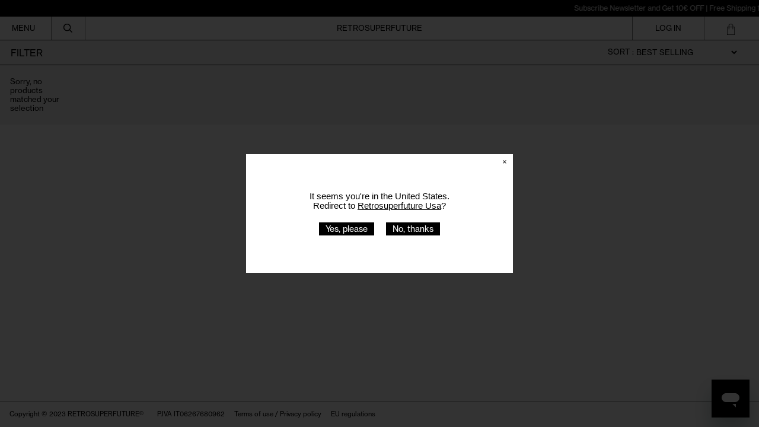

--- FILE ---
content_type: text/html; charset=utf-8
request_url: https://retrosuperfuture.com/collections/super-french-trotters
body_size: 55026
content:
<!doctype html>
<html class="no-js supports-no-cookies" lang="en">
  <head>

               <script type='text/javascript'>var easylockdownLocationDisabled = true;</script> <script type='text/javascript' src='//retrosuperfuture.com/apps/easylockdown/easylockdown-1.0.8.min.js' data-no-instant></script> <script type='text/javascript'>if( typeof InstantClick == 'object' ) easylockdown.clearData();</script> <style type="text/css">#easylockdown-password-form{padding:30px 0;text-align:center}#easylockdown-wrapper,.easylockdown-form-holder{display:inline-block}#easylockdown-password{vertical-align:top;margin-bottom:16px;padding:8px 15px;line-height:1.2em;outline:0;box-shadow:none}#easylockdown-password-error{display:none;color:#fb8077;text-align:left}#easylockdown-password-error.easylockdown-error{border:1px solid #fb8077}#easylockdown-password-form-button:not(.easylockdown-native-styles){vertical-align:top;display:inline-block!important;height:auto!important;padding:8px 15px;background:#777;border-radius:3px;color:#fff!important;line-height:1.2em;text-decoration:none!important}.easylockdown-instantclick-fix,.easylockdown-item-selector{position:absolute;z-index:-999;display:none;height:0;width:0;font-size:0;line-height:0}.easylockdown-collection-item[data-eld-loc-can],.easylockdown-item-selector+*,.easylockdown-item[data-eld-loc-can]{display:none}.easylockdown404-content-container{padding:50px;text-align:center}.easylockdown404-title-holder .easylockdown-title-404{display:block;margin:0 0 1rem;font-size:2rem;line-height:2.5rem}</style> 













<script type='text/javascript'>
  if( typeof easylockdown == 'object' ) {
    easylockdown.localeRootUrl = '';
    easylockdown.routerByLocation(); 

    easylockdown.onReady(function(e){
      easylockdown.hideAllLinks();
    });
  }
</script>
    <style>
    #easylockdown-password-form {
        height: calc(100vh - 112px);
        display: flex;
        justify-content: center;
        align-items: center;
        background-image: URL("https://cdn.shopify.com/s/files/1/0072/4672/files/Frame_2_8.jpg?v=1764543157");
        background-position: center;
        background-size: cover;

        @media only screen and (max-width: 767px) {
            height: calc(100vh - 182px);
            background-image: URL("https://cdn.shopify.com/s/files/1/0072/4672/files/Frame_7_9.jpg?v=1764543813");
        }
    }

    #easylockdown-wrapper {
        background: rgba(0, 0, 0, 0.06);
        backdrop-filter: blur(10px);
        border: 1px solid rgba(255, 255, 255, 0.1);
        padding: 10px 10px;
        border-radius: 12px;
        text-align: center;
        display: flex;
        flex-direction: column;
        gap: 1rem;
    }

    #easylockdown-password-note {
        line-height: 2;
        color: white;
    }

    .easylockdown-form-holder {
        display: flex;
        flex-direction: column;
        gap: 0.5rem;
    }

    #easylockdown-password {
        width: 100%;
        min-width: 258px;
        max-width: 300px;
        padding: 12px 20px;
        margin: 0px 0;
        border: none;
        border-radius: 4px;
        font-size: 12px;
        background: rgba(255, 255, 255, 0.19) !important;
        color: white !important;
        border: 1px solid rgba(235, 235, 235, 0.24) !important;
    }

    #easylockdown-password::placeholder {
        color: white;
    }

    #easylockdown-password-form-button {
        background: rgba(41, 3, 255, 0.82) !important;
        padding: 12px 40px !important;
        border: none;
        border-radius: 4px !important;
        font-size: 12px;
        cursor: pointer;
        margin-top: 10px;
        width: fit-content;
        align-self: center;
    }
</style>
    <script>
    window.dataLayer = window.dataLayer || [];
    function gtag() {
        dataLayer.push(arguments);
    }
    gtag("consent", "default", {
        ad_storage: "denied",
        ad_user_data: "denied", 
        ad_personalization: "denied",
        analytics_storage: "denied",
        functionality_storage: "denied",
        personalization_storage: "denied",
        security_storage: "granted",
        wait_for_update: 2000,
    });
    gtag("set", "ads_data_redaction", true);
    gtag("set", "url_passthrough", true);
</script>

    
    <!-- Start cookieyes banner --> <script id="cookieyes" type="text/javascript" src="https://cdn-cookieyes.com/common/shopify.js"></script> <script id="cookieyes" type="text/javascript" src="https://cdn-cookieyes.com/client_data/703d37926e62a3a067f6f61d/script.js"></script> <!-- End cookieyes banner -->
    <script src="https://unpkg.com/flickity@2/dist/flickity.pkgd.min.js"></script>
    <link rel="stylesheet" href="https://unpkg.com/flickity@2/dist/flickity.min.css">

    


    <meta charset="utf-8">
    <meta http-equiv="X-UA-Compatible" content="IE=edge">
    <meta name="viewport" content="width=device-width,initial-scale=1">
    <meta name="theme-color" content="">
    <link rel="canonical" href="https://retrosuperfuture.com/collections/super-french-trotters">
    <link rel="preconnect" href="https://fonts.shopifycdn.com" crossorigin>
    <link rel="preconnect" href="https://cdn.shopify.com" crossorigin>
    <link rel="preconnect" href="https://fonts.shopify.com" crossorigin>
    <link rel="preconnect" href="https://monorail-edge.shopifysvc.com">



    <meta name="viewport" content="width=device-width, initial-scale=1, maximum-scale=1">
    <meta name="google-site-verification" content="ad6HYkiHkJYQl7hQuAvSlXb91ti7D80xkakt-6oNUtE" />
    
    
<title>SUPER / French Trotters
&ndash; Retrosuperfuture</title><script>
      document.documentElement.className = document.documentElement.className.replace('no-js', 'js');
    </script>

    <!-- Start IE11 compatibility -->
    <script>
      if (!!window.MSInputMethodContext && !!document.documentMode) { // CSSVar Polyfill
        document.write('<script src="https://cdn.jsdelivr.net/gh/nuxodin/ie11CustomProperties@4.1.0/ie11CustomProperties.min.js"><\x2fscript>');

        document.documentElement.className = document.documentElement.className.replace('js', 'no-js');

        document.addEventListener('DOMContentLoaded', function() {
          var elsToLazyload = document.querySelectorAll('.lazyload');
          for (var i = 0; i < elsToLazyload.length; i++) {
            var elToLazyLoad = elsToLazyload[i];
            elToLazyLoad.removeAttribute('src');
            var src = elToLazyLoad.getAttribute('data-src').replace('_{width}x.', '_600x.');
            elToLazyLoad.setAttribute('src', src);
            elToLazyLoad.classList.remove('lazyload');
            elToLazyLoad.classList.add('lazyloaded');
          }
        });
      }
    </script>
    <!-- End IE11 compatibility -->
    <style>:root {
    --base-font-size: 81.25%;
    --base-line-height: 1.2;

    --heading-font-stack: "SUPER2019", sans-serif;
    --heading-font-weight: 400;
    --heading-font-style: normal;
    --heading-line-height: 1;


    --body-font-stack: "SUPER2019", sans-serif;
    --body-font-weight: 400;
    --body-font-bold: FontDrop;
    --body-font-bold-italic: FontDrop;

    /*
    Primary color scheme
    */
    --color-primary-accent: rgb(0, 0, 0);
    --color-primary-text: rgb(0, 0, 0);
    --color-primary-text-rgb: 0, 0, 0;
    --color-primary-background: rgb(255, 255, 255);
    --color-primary-background-hex: #ffffff;
    --color-primary-meta: rgb(0, 0, 0);
    --color-primary-text--overlay: rgb(255, 255, 255);
    --color-primary-accent--overlay: rgb(255, 255, 255);
    --color-primary-text-placeholder: rgba(0, 0, 0, 0.1);
    --color-primary-background-0: rgba(255, 255, 255, 0);


    /*
    Secondary color scheme
    */
    --color-secondary-accent: rgb(255, 255, 255);
    --color-secondary-text: rgb(0, 0, 0);
    --color-secondary-background: rgb(0, 0, 0);
    --color-secondary-background-hex: #000000;
    --color-secondary-meta: rgb(0, 0, 0);
    --color-secondary-text--overlay: rgb(255, 255, 255);
    --color-secondary-accent--overlay: rgb(0, 0, 0);
    --color-secondary-text-placeholder: rgba(0, 0, 0, 0.1);
    --color-secondary-background-0: rgba(0, 0, 0, 0);

    /*
    Tertiary color scheme
    */
    --color-tertiary-accent: rgb(0, 0, 0);
    --color-tertiary-text: rgb(252, 252, 252);
    --color-tertiary-background: rgb(0, 0, 0);
    --color-tertiary-background-hex: #000000;
    --color-tertiary-meta: rgb(252, 252, 252);
    --color-tertiary-text--overlay: rgb(0, 0, 0);
    --color-tertiary-accent--overlay: rgb(255, 255, 255);
    --color-tertiary-text-placeholder: rgba(252, 252, 252, 0.1);
    --color-tertiary-background-0: rgba(0, 0, 0, 0);

    --white-text--overlay: rgb(0, 0, 0);
    --black-text--overlay: rgb(255, 255, 255);

    --color-border: rgb(0, 0, 0);
    --border-width: 1px;


    --text-width: 1px;
    --checkbox-width: 1px;


    --font-heading: "SUPER2019", sans-serif;
    --font-body: "SUPER2019", sans-serif;
    --font-body-weight: 400;
    --font-body-style: normal;
    --font-body-bold-weight: bold;

    --heading-letterspacing: 0.0;
    --heading-capitalize: none;
    --heading-decoration: none;

    --bopy-copy-transform: none;

    --wrapperWidth: 100vw;
    --gutter: 1px;
    --rowHeight: calc((var(--wrapperWidth) - (11 * var(--gutter))) / 12);

    --ratioA: 1;
    --ratioB: 1;

    --header-height: 66px;
    --add-to-cart-height: 44px;

    --spacing: 1rem;
    --spacing-double: 2rem;
    --spacing-half: 0.5rem;

    /*
    Buttons 
    */
    --button-text-transform: none;
    --button-border-radius: 0;
    --button-border-color: var(--color-primary-text);
    --button-background-color: var(--color-primary-text);
    --button-text-color: var(--color-primary-text--overlay);
    --button-border-color-hover: var(--color-primary-accent);
    --button-background-color-hover: var(--color-primary-accent);
    --button-text-color-hover: var(--color-primary-accent--overlay);


    /*
    SVG ico select
    */
    --icon-svg-select: url(//retrosuperfuture.com/cdn/shop/t/128/assets/ico-select.svg?v=15337002932497387821768451028);
    --icon-svg-select-primary: url(//retrosuperfuture.com/cdn/shop/t/128/assets/ico-select__primary.svg?v=138688341099480697841768451028);
    --icon-svg-select-secondary: url(//retrosuperfuture.com/cdn/shop/t/128/assets/ico-select__secondary.svg?v=184099902076870163431768451028);
    --icon-svg-select-tertiary: url(//retrosuperfuture.com/cdn/shop/t/128/assets/ico-select__tertiary.svg?v=60323769429798221531768451028);

  }
</style>

    <style>
      @keyframes marquee {
        0% {
          transform: translateX(0);
          -webkit-transform: translateX(0);
        }
        100% {
          transform: translateX(-100%);
          -webkit-transform: translateX(-100%);
        }
      }
    </style>
    <style>#MainContent{opacity:0;visibility:hidden}[x-cloak]{display:none!important}.marquee-container{visibility:hidden}:root{-moz-tab-size:4;-o-tab-size:4;tab-size:4}html{line-height:1.15;-webkit-text-size-adjust:100%}body{font-family:system-ui,-apple-system,Segoe UI,Roboto,Helvetica,Arial,sans-serif,Apple Color Emoji,Segoe UI Emoji;margin:0}hr{color:inherit;height:0}abbr[title]{-webkit-text-decoration:underline dotted;text-decoration:underline dotted}b,strong{font-weight:bolder}code,kbd,pre,samp{font-family:ui-monospace,SFMono-Regular,Consolas,Liberation Mono,Menlo,monospace;font-size:1em}small{font-size:80%}sub,sup{font-size:75%;line-height:0;position:relative;vertical-align:baseline}sub{bottom:-.25em}sup{top:-.5em}table{border-color:inherit;text-indent:0}button,input,optgroup,select,textarea{font-family:inherit;font-size:100%;line-height:1.15;margin:0}button,select{text-transform:none}[type=button],[type=reset],[type=submit],button{-webkit-appearance:button}::-moz-focus-inner{border-style:none;padding:0}:-moz-focusring{outline:1px dotted ButtonText}:-moz-ui-invalid{box-shadow:none}legend{padding:0}progress{vertical-align:baseline}::-webkit-inner-spin-button,::-webkit-outer-spin-button{height:auto}[type=search]{-webkit-appearance:textfield;outline-offset:-2px}::-webkit-search-decoration{-webkit-appearance:none}::-webkit-file-upload-button{-webkit-appearance:button;font:inherit}summary{display:list-item}blockquote,dd,dl,figure,h1,h2,h3,h4,h5,h6,hr,p,pre{margin:0}button{background-color:transparent;background-image:none}button:focus{outline:1px dotted;outline:5px auto -webkit-focus-ring-color}fieldset,ol,ul{margin:0;padding:0}ol,ul{list-style:none}html{font-family:ui-sans-serif,system-ui,-apple-system,BlinkMacSystemFont,Segoe UI,Roboto,Helvetica Neue,Arial,Noto Sans,sans-serif,Apple Color Emoji,Segoe UI Emoji,Segoe UI Symbol,Noto Color Emoji;line-height:1.5}body{font-family:inherit;line-height:inherit}*,:after,:before{border:0 solid #e5e7eb;box-sizing:border-box}hr{border-top-width:1px}img{border-style:solid}textarea{resize:vertical}input::-moz-placeholder,textarea::-moz-placeholder{color:#9ca3af;opacity:1}input:-ms-input-placeholder,textarea:-ms-input-placeholder{color:#9ca3af;opacity:1}input::placeholder,textarea::placeholder{color:#9ca3af;opacity:1}[role=button],button{cursor:pointer}table{border-collapse:collapse}h1,h2,h3,h4,h5,h6{font-size:inherit;font-weight:inherit}a{color:inherit;text-decoration:inherit}button,input,optgroup,select,textarea{color:inherit;line-height:inherit;padding:0}code,kbd,pre,samp{font-family:ui-monospace,SFMono-Regular,Menlo,Monaco,Consolas,Liberation Mono,Courier New,monospace}audio,canvas,embed,iframe,img,object,svg,video{display:block;vertical-align:middle}img,video{height:auto;max-width:100%}.container{width:100%}@media (min-width:640px){.container{max-width:640px}}@media (min-width:768px){.container{max-width:768px}}@media (min-width:1024px){.container{max-width:1024px}}@media (min-width:1280px){.container{max-width:1280px}}@media (min-width:1536px){.container{max-width:1536px}}.bg-transparent{background-color:transparent}.bg-primary-background{background-color:var(--color-primary-background)}.bg-primary-accent{background-color:var(--color-primary-accent)}.bg-secondary-background{background-color:var(--color-secondary-background)}.bg-secondary-accent{background-color:var(--color-secondary-accent)}.bg-tertiary-background{background-color:var(--color-tertiary-background)}.bg-tertiary-accent{background-color:var(--color-tertiary-accent)}.bg-header-background{background-color:var(--color-header-background)}.bg-header-accent{background-color:var(--color-header-accent)}.bg-footer-background{background-color:var(--color-footer-background)}.bg-footer-accent{background-color:var(--color-footer-accent)}.bg-border{background-color:var(--color-border)}.bg-gradient-to-r{background-image:linear-gradient(to right,var(--tw-gradient-stops))}.from-primary-background-0{--tw-gradient-from:var(--color-primary-background-0);--tw-gradient-stops:var(--tw-gradient-from),var(--tw-gradient-to,hsla(0,0%,100%,0))}.from-secondary-background-0{--tw-gradient-from:var(--color-secondary-background-0);--tw-gradient-stops:var(--tw-gradient-from),var(--tw-gradient-to,hsla(0,0%,100%,0))}.from-tertiary-background-0{--tw-gradient-from:var(--color-tertiary-background-0);--tw-gradient-stops:var(--tw-gradient-from),var(--tw-gradient-to,hsla(0,0%,100%,0))}.from-header-background-0{--tw-gradient-from:var(--color-header-background-0);--tw-gradient-stops:var(--tw-gradient-from),var(--tw-gradient-to,hsla(0,0%,100%,0))}.via-primary-background{--tw-gradient-stops:var(--tw-gradient-from),var(--color-primary-background),var(--tw-gradient-to,hsla(0,0%,100%,0))}.via-secondary-background{--tw-gradient-stops:var(--tw-gradient-from),var(--color-secondary-background),var(--tw-gradient-to,hsla(0,0%,100%,0))}.via-tertiary-background{--tw-gradient-stops:var(--tw-gradient-from),var(--color-tertiary-background),var(--tw-gradient-to,hsla(0,0%,100%,0))}.via-header-background{--tw-gradient-stops:var(--tw-gradient-from),var(--color-header-background),var(--tw-gradient-to,hsla(0,0%,100%,0))}.via-footer-background{--tw-gradient-stops:var(--tw-gradient-from),var(--color-footer-background),var(--tw-gradient-to,hsla(0,0%,100%,0))}.to-primary-background{--tw-gradient-to:var(--color-primary-background)}.to-secondary-background{--tw-gradient-to:var(--color-secondary-background)}.to-tertiary-background{--tw-gradient-to:var(--color-tertiary-background)}.to-header-background{--tw-gradient-to:var(--color-header-background)}.to-footer-background{--tw-gradient-to:var(--color-footer-background)}.border-primary-text{border-color:var(--color-primary-text)}.border-secondary-text{border-color:var(--color-secondary-text)}.border-tertiary-text{border-color:var(--color-tertiary-text)}.border-header-text{border-color:var(--color-header-text)}.border-footer-text{border-color:var(--color-footer-text)}.border-white-text{--tw-border-opacity:1;border-color:rgba(255,255,255,var(--tw-border-opacity))}.border-black-text{--tw-border-opacity:1;border-color:rgba(0,0,0,var(--tw-border-opacity))}.border-grid-color,.border-theme-color{border-color:var(--color-border)}.hover\:border-primary-accent:hover{border-color:var(--color-primary-accent)}.hover\:border-secondary-accent:hover{border-color:var(--color-secondary-accent)}.hover\:border-tertiary-accent:hover{border-color:var(--color-tertiary-accent)}.hover\:border-header-accent:hover{border-color:var(--color-header-accent)}.hover\:border-footer-accent:hover{border-color:var(--color-footer-accent)}.rounded-full{border-radius:9999px}.border-t-grid{border-top-width:var(--border-width)}.border-b-grid{border-bottom-width:var(--border-width)}.border-b-text{border-bottom-width:var(--text-width)}.block{display:block}.inline-block{display:inline-block}.flex{display:flex}.inline-flex{display:inline-flex}.hidden{display:none}.flex-col{flex-direction:column}.flex-wrap{flex-wrap:wrap}.items-center{align-items:center}.items-stretch{align-items:stretch}.self-stretch{align-self:stretch}.justify-start{justify-content:flex-start}.justify-end{justify-content:flex-end}.justify-center{justify-content:center}.justify-between{justify-content:space-between}.flex-grow{flex-grow:1}.h-2{height:.5rem}.h-5{height:1.25rem}.h-full{height:100%}.text-sm{font-size:.8rem}.text-base,.text-sm{line-height:var(--base-line-height)}.text-base{font-size:1rem}.text-lg{font-size:1.25rem}.text-lg,.text-xl{line-height:var(--base-line-height)}.text-xl{font-size:1.563rem}.m-auto{margin:auto}.mx-2{margin-left:.5rem;margin-right:.5rem}.my-auto{margin-bottom:auto;margin-top:auto}.mr-1{margin-right:.25rem}.mt-2{margin-top:.5rem}.mb-2{margin-bottom:.5rem}.mt-4{margin-top:1rem}.mr-4{margin-right:1rem}.ml-4{margin-left:1rem}.mr-6{margin-right:1.5rem}.ml-16{margin-left:4rem}.ml-auto{margin-left:auto}.-ml-4{margin-left:-1rem}.-ml-16{margin-left:-4rem}.opacity-0{opacity:0}.opacity-100{opacity:1}.overflow-x-auto{overflow-x:auto}.p-1{padding:.25rem}.py-1{padding-bottom:.25rem;padding-top:.25rem}.py-2{padding-bottom:.5rem;padding-top:.5rem}.py-4{padding-bottom:1rem;padding-top:1rem}.px-8{padding-left:2rem;padding-right:2rem}.py-theme{padding-bottom:var(--spacing);padding-top:var(--spacing)}.py-theme-half{padding-bottom:var(--spacing-half);padding-top:var(--spacing-half)}.pr-1{padding-right:.25rem}.pb-1{padding-bottom:.25rem}.pt-8{padding-top:2rem}.placeholder-current::-moz-placeholder{color:currentColor}.placeholder-current:-ms-input-placeholder{color:currentColor}.placeholder-current::placeholder{color:currentColor}.pointer-events-none{pointer-events:none}.static{position:static}.fixed{position:fixed}.absolute{position:absolute}.relative{position:relative}.top-0{top:0}.right-0{right:0}.bottom-0{bottom:0}.left-0{left:0}.top-1{top:.25rem}.top-2{top:.5rem}.right-2{right:.5rem}.-bottom-2{bottom:-.5rem}.left-1\/2{left:50%}*{--tw-shadow:0 0 transparent;--tw-ring-inset:var(--tw-empty,/*!*/ /*!*/);--tw-ring-offset-width:0px;--tw-ring-offset-color:#fff;--tw-ring-color:rgba(59,130,246,0.5);--tw-ring-offset-shadow:0 0 transparent;--tw-ring-shadow:0 0 transparent}.fill-current{fill:currentColor}.text-left{text-align:left}.text-center{text-align:center}.text-right{text-align:right}.text-primary-text{color:var(--color-primary-text)}.text-primary-accent{color:var(--color-primary-accent)}.text-secondary-text{color:var(--color-secondary-text)}.text-secondary-accent{color:var(--color-secondary-accent)}.text-tertiary-text{color:var(--color-tertiary-text)}.text-tertiary-accent{color:var(--color-tertiary-accent)}.text-header-text{color:var(--color-header-text)}.text-header-accent{color:var(--color-header-accent)}.text-footer-text{color:var(--color-footer-text)}.text-footer-accent{color:var(--color-footer-accent)}.text-white-text{--tw-text-opacity:1;color:rgba(255,255,255,var(--tw-text-opacity))}.text-black-text{--tw-text-opacity:1;color:rgba(0,0,0,var(--tw-text-opacity))}.hover\:text-primary-accent:hover{color:var(--color-primary-accent)}.hover\:text-secondary-accent:hover{color:var(--color-secondary-accent)}.hover\:text-tertiary-accent:hover{color:var(--color-tertiary-accent)}.hover\:text-header-accent:hover{color:var(--color-header-accent)}.hover\:text-footer-accent:hover{color:var(--color-footer-accent)}.italic{font-style:italic}.uppercase{text-transform:uppercase}.oldstyle-nums{--tw-ordinal:var(--tw-empty,/*!*/ /*!*/);--tw-slashed-zero:var(--tw-empty,/*!*/ /*!*/);--tw-numeric-figure:var(--tw-empty,/*!*/ /*!*/);--tw-numeric-spacing:var(--tw-empty,/*!*/ /*!*/);--tw-numeric-fraction:var(--tw-empty,/*!*/ /*!*/);--tw-numeric-figure:oldstyle-nums;font-variant-numeric:var(--tw-ordinal) var(--tw-slashed-zero) var(--tw-numeric-figure) var(--tw-numeric-spacing) var(--tw-numeric-fraction)}.align-top{vertical-align:top}.align-middle{vertical-align:middle}.whitespace-nowrap{white-space:nowrap}.break-all{word-break:break-all}.w-2{width:.5rem}.w-5{width:1.25rem}.w-8{width:2rem}.w-theme-width{width:var(--border-width)}.w-1\/3{width:33.333333%}.w-full{width:100%}.z-10{z-index:10}.z-20{z-index:20}.z-50{z-index:50}.z-60{z-index:60}.z-70{z-index:70}.transform{--tw-translate-x:0;--tw-translate-y:0;--tw-rotate:0;--tw-skew-x:0;--tw-skew-y:0;--tw-scale-x:1;--tw-scale-y:1;transform:translateX(var(--tw-translate-x)) translateY(var(--tw-translate-y)) rotate(var(--tw-rotate)) skewX(var(--tw-skew-x)) skewY(var(--tw-skew-y)) scaleX(var(--tw-scale-x)) scaleY(var(--tw-scale-y))}.origin-center{transform-origin:center}.rotate-180{--tw-rotate:180deg}.-translate-x-1\/2{--tw-translate-x:-50%}.translate-y-1{--tw-translate-y:0.25rem}.translate-y-full{--tw-translate-y:100%}.translate-y-0-important{--tw-translate-y:0px!important}.transition{transition-duration:.15s;transition-property:background-color,border-color,color,fill,stroke,opacity,box-shadow,transform;transition-timing-function:cubic-bezier(.4,0,.2,1)}.transition-transform{transition-duration:.15s;transition-property:transform;transition-timing-function:cubic-bezier(.4,0,.2,1)}.duration-200{transition-duration:.2s}.duration-300{transition-duration:.3s}html{background-color:var(--color-primary-background);color:var(--color-primary-text)}html.rte a:hover,html .rte a:hover{color:var(--color-primary-accent);-webkit-text-decoration-color:var(--color-primary-accent);text-decoration-color:var(--color-primary-accent)}html :focus{outline-color:var(--color-primary-accent);outline-offset:.25rem;outline-style:solid;outline-width:var(--text-width)}html{font-size:var(--base-font-size);line-height:var(--base-line-height)}body{-webkit-font-smoothing:antialiased;-moz-osx-font-smoothing:grayscale;font-family:var(--body-font-stack);font-style:var(--body-font-style);font-weight:var(--body-font-weight);-webkit-text-size-adjust:100%;text-transform:var(--bopy-copy-transform)}.font-heading{font-family:var(--heading-font-stack);font-style:var(--heading-font-style);font-weight:var(--heading-font-weight);letter-spacing:var(--heading-letterspacing);-webkit-text-decoration:var(--heading-decoration);text-decoration:var(--heading-decoration);text-transform:var(--heading-capitalize)}.font-body{font-family:var(--body-font-stack);font-style:var(--body-font-style);font-weight:var(--body-font-weight);letter-spacing:0;text-decoration:none;text-transform:var(--body-font-style);text-transform:var(--bopy-copy-transform)}.responsive-image-wrapper:before{content:"";display:block}.responsive-image{opacity:0}.responsive-image.lazyloaded{opacity:1}.responsive-image-placeholder{opacity:.05}.responsive-image.lazyloaded+.responsive-image-placeholder{opacity:0}.text-primary-text .responsive-image-placeholder{background-color:var(--color-primary-text)}.text-secondary-text .responsive-image-placeholder{background-color:var(--color-secondary-text)}.text-tertiary-text .responsive-image-placeholder{background-color:var(--color-tertiary-text)}.no-js .responsive-image-placeholder{display:none}.visually-hidden{clip:rect(0 0 0 0);border:0;height:1px;margin:-1px;overflow:hidden;padding:0;position:absolute!important;width:1px}svg{height:100%;width:100%}.skip-link{background-color:var(--color-primary-background);color:var(--color-primary-text);left:0;opacity:0;padding:1rem;pointer-events:none;position:absolute;top:0;z-index:50}select.skip-link{background-image:var(--icon-svg-select-primary)}.skip-link.rte a:hover,.skip-link .rte a:hover,.text-primary-text.rte a:hover,.text-primary-text .rte a:hover{color:var(--color-primary-accent);-webkit-text-decoration-color:var(--color-primary-accent);text-decoration-color:var(--color-primary-accent)}.skip-link :focus{outline-color:var(--color-primary-accent);outline-offset:.25rem;outline-style:solid;outline-width:var(--text-width)}.skip-link:focus{opacity:1;pointer-events:auto}#sticky-positioner{height:1px;left:0;position:absolute;top:var(--border-width);width:1px}.no-js:not(html){display:none}.no-js .no-js:not(html){display:block}.supports-no-cookies:not(html),[hidden],[x-cloak],html.no-js .js-enabled{display:none}.supports-no-cookies .supports-no-cookies:not(html){display:block}.section-x-padding{padding-left:.5rem;padding-right:.5rem}@media (min-width:1024px){.section-x-padding{padding-left:1rem;padding-right:1rem}}#MainContent .shopify-section:first-of-type section{margin-top:calc(var(--border-width)*-1)}#MainContent .shopify-section.has-full-screen-setting:first-of-type section .h-screen-header{height:calc(100vh - var(--header-height, 0px))}@media (max-width:1023px){#MainContent .shopify-section.has-full-screen-setting:first-of-type section .background-video-wrapper--full-screen{padding-bottom:calc(100vh - var(--header-height, 0px))}}@media (min-width:1024px){#MainContent .shopify-section.has-full-screen-setting:first-of-type section .lg\:background-video-wrapper--full-screen{padding-bottom:calc(100vh - var(--header-height, 0px))}}select{background-image:var(--icon-svg-select);background-position:100%;background-repeat:no-repeat;background-size:1em 1em}input[type=email],input[type=password],input[type=text]{-webkit-appearance:none;border-radius:0}select.text-primary-text{background-image:var(--icon-svg-select-primary)}select.text-secondary-text{background-image:var(--icon-svg-select-secondary)}select.text-tertiary-text{background-image:var(--icon-svg-select-tertiary)}button{border-radius:0}.button{background-color:var(--button-background-color);border-color:var(--button-border-color);border-radius:var(--button-border-radius);border-width:var(--text-width);color:var(--button-text-color);cursor:pointer;padding:.5rem 2rem;text-transform:var(--button-text-transform)}.button:hover{background-color:var(--button-background-color-hover);border-color:var(--button-border-color-hover);color:var(--button-text-color-hover)}.show-button-arrows .button:after{content:"\00a0\00a0\2192"}.button span,.button svg,button span,button svg{pointer-events:none}@media (prefers-reduced-motion:reduce){.marquee-container{display:block;padding-left:.5rem;padding-right:.5rem;text-align:center;white-space:normal}@media (min-width:1024px){.marquee-container{padding-left:1rem;padding-right:1rem}}.marquee span{display:none}.marquee span:first-child{display:inline}}.marquee-container{visibility:visible}.rte>:not([hidden])~:not([hidden]){--tw-space-y-reverse:0;margin-bottom:calc(1rem*var(--tw-space-y-reverse));margin-top:calc(1rem*(1 - var(--tw-space-y-reverse)))}.rte{line-height:var(--base-line-height)}.rte img{height:auto;max-width:100%;width:100%}.rte ol,.rte ul{margin-left:var(--spacing)}.rte ol>:not([hidden])~:not([hidden]),.rte ul>:not([hidden])~:not([hidden]){--tw-space-y-reverse:0;margin-bottom:calc(.5rem*var(--tw-space-y-reverse));margin-top:calc(.5rem*(1 - var(--tw-space-y-reverse)))}.rte ul{list-style-type:disc}.rte ol{list-style:decimal}.rte h1{font-size:1.953rem;line-height:var(--base-line-height)}@media (min-width:1024px){.rte h1{font-size:3.815rem;line-height:1}}.rte h2{font-size:1.953rem;line-height:var(--base-line-height)}@media (min-width:1024px){.rte h2{font-size:2.441rem;line-height:calc(var(--base-line-height)*.9)}}.rte h1,.rte h2{font-family:var(--heading-font-stack);font-style:var(--heading-font-style);font-weight:var(--heading-font-weight);letter-spacing:var(--heading-letterspacing);-webkit-text-decoration:var(--heading-decoration);text-decoration:var(--heading-decoration);text-transform:var(--heading-capitalize)}.rte a{text-decoration:underline}.text-primary-text.rte a:hover,.text-primary-text .rte a:hover{color:var(--color-primary-accent);-webkit-text-decoration-color:var(--color-primary-accent);text-decoration-color:var(--color-primary-accent)}.text-secondary-text.rte a:hover,.text-secondary-text .rte a:hover{color:var(--color-secondary-accent);-webkit-text-decoration-color:var(--color-secondary-accent);text-decoration-color:var(--color-secondary-accent)}.text-tertiary-text.rte a:hover,.text-tertiary-text .rte a:hover{color:var(--color-tertiary-accent);-webkit-text-decoration-color:var(--color-tertiary-accent);text-decoration-color:var(--color-tertiary-accent)}.svg-scale svg{height:1em;width:1em}.svg-scale-height svg{height:.8em;width:auto}.bg-primary-background :focus{outline-color:var(--color-primary-accent)}.bg-primary-background :focus,.bg-secondary-background :focus{outline-offset:.25rem;outline-style:solid;outline-width:var(--text-width)}.bg-secondary-background :focus{outline-color:var(--color-secondary-accent)}.bg-tertiary-background :focus{outline-color:var(--color-tertiary-accent);outline-offset:.25rem;outline-style:solid;outline-width:var(--text-width)}@media (min-width:640px){.sm\:oldstyle-nums{--tw-ordinal:var(--tw-empty,/*!*/ /*!*/);--tw-slashed-zero:var(--tw-empty,/*!*/ /*!*/);--tw-numeric-figure:var(--tw-empty,/*!*/ /*!*/);--tw-numeric-spacing:var(--tw-empty,/*!*/ /*!*/);--tw-numeric-fraction:var(--tw-empty,/*!*/ /*!*/);--tw-numeric-figure:oldstyle-nums;font-variant-numeric:var(--tw-ordinal) var(--tw-slashed-zero) var(--tw-numeric-figure) var(--tw-numeric-spacing) var(--tw-numeric-fraction)}}@media (min-width:768px){.md\:oldstyle-nums{--tw-ordinal:var(--tw-empty,/*!*/ /*!*/);--tw-slashed-zero:var(--tw-empty,/*!*/ /*!*/);--tw-numeric-figure:var(--tw-empty,/*!*/ /*!*/);--tw-numeric-spacing:var(--tw-empty,/*!*/ /*!*/);--tw-numeric-fraction:var(--tw-empty,/*!*/ /*!*/);--tw-numeric-figure:oldstyle-nums;font-variant-numeric:var(--tw-ordinal) var(--tw-slashed-zero) var(--tw-numeric-figure) var(--tw-numeric-spacing) var(--tw-numeric-fraction)}}@media (min-width:1024px){.lg\:block{display:block}.lg\:flex{display:flex}.lg\:hidden{display:none}.lg\:flex-wrap{flex-wrap:wrap}.lg\:mt-0{margin-top:0}.lg\:ml-2{margin-left:.5rem}.lg\:pt-0{padding-top:0}.lg\:relative{position:relative}.lg\:text-left{text-align:left}.lg\:text-center{text-align:center}.lg\:text-right{text-align:right}.lg\:oldstyle-nums{--tw-ordinal:var(--tw-empty,/*!*/ /*!*/);--tw-slashed-zero:var(--tw-empty,/*!*/ /*!*/);--tw-numeric-figure:var(--tw-empty,/*!*/ /*!*/);--tw-numeric-spacing:var(--tw-empty,/*!*/ /*!*/);--tw-numeric-fraction:var(--tw-empty,/*!*/ /*!*/);--tw-numeric-figure:oldstyle-nums;font-variant-numeric:var(--tw-ordinal) var(--tw-slashed-zero) var(--tw-numeric-figure) var(--tw-numeric-spacing) var(--tw-numeric-fraction)}.lg\:w-1\/3{width:33.333333%}.lg\:w-2\/3{width:66.666667%}.lg\:w-3\/4{width:75%}}@media (min-width:1280px){.xl\:oldstyle-nums{--tw-ordinal:var(--tw-empty,/*!*/ /*!*/);--tw-slashed-zero:var(--tw-empty,/*!*/ /*!*/);--tw-numeric-figure:var(--tw-empty,/*!*/ /*!*/);--tw-numeric-spacing:var(--tw-empty,/*!*/ /*!*/);--tw-numeric-fraction:var(--tw-empty,/*!*/ /*!*/);--tw-numeric-figure:oldstyle-nums;font-variant-numeric:var(--tw-ordinal) var(--tw-slashed-zero) var(--tw-numeric-figure) var(--tw-numeric-spacing) var(--tw-numeric-fraction)}}@media (min-width:1536px){.\32xl\:oldstyle-nums{--tw-ordinal:var(--tw-empty,/*!*/ /*!*/);--tw-slashed-zero:var(--tw-empty,/*!*/ /*!*/);--tw-numeric-figure:var(--tw-empty,/*!*/ /*!*/);--tw-numeric-spacing:var(--tw-empty,/*!*/ /*!*/);--tw-numeric-fraction:var(--tw-empty,/*!*/ /*!*/);--tw-numeric-figure:oldstyle-nums;font-variant-numeric:var(--tw-ordinal) var(--tw-slashed-zero) var(--tw-numeric-figure) var(--tw-numeric-spacing) var(--tw-numeric-fraction)}}
</style>
    


<meta property="og:site_name" content="Retrosuperfuture">
<meta property="og:url" content="https://retrosuperfuture.com/collections/super-french-trotters">
<meta property="og:title" content="SUPER / French Trotters">
<meta property="og:type" content="product.group">
<meta property="og:description" content="The finest since 2007. Hand Made in Italy - Contemporary trend leading eyewear company."><meta property="og:image" content="http://retrosuperfuture.com/cdn/shop/collections/french-trotters.jpg?v=1517844712">
  <meta property="og:image:secure_url" content="https://retrosuperfuture.com/cdn/shop/collections/french-trotters.jpg?v=1517844712">
  <meta property="og:image:width" content="1200">
  <meta property="og:image:height" content="818">


<meta name="twitter:card" content="summary_large_image">
<meta name="twitter:title" content="SUPER / French Trotters">
<meta name="twitter:description" content="The finest since 2007. Hand Made in Italy - Contemporary trend leading eyewear company.">

    
<script>
function onLoadStylesheet() {
          var url = "//retrosuperfuture.com/cdn/shop/t/128/assets/theme.min.css?v=95662371975961668281768451028";
          var link = document.querySelector('link[href="' + url + '"]');
          link.loaded = true;
          link.dispatchEvent(new CustomEvent('stylesLoaded'));
        }
        window.theme_stylesheet = '//retrosuperfuture.com/cdn/shop/t/128/assets/theme.min.css?v=95662371975961668281768451028';
</script>
<script src="https://ajax.googleapis.com/ajax/libs/jquery/1.9.1/jquery.min.js"></script>
<link rel="stylesheet" href="//retrosuperfuture.com/cdn/shop/t/128/assets/theme.min.css?v=95662371975961668281768451028" media="print" onload="this.media='all';onLoadStylesheet();">
<noscript><link rel="stylesheet" href="//retrosuperfuture.com/cdn/shop/t/128/assets/theme.min.css?v=95662371975961668281768451028"></noscript>
<link rel="stylesheet" href="//retrosuperfuture.com/cdn/shop/t/128/assets/limo.css?v=105480829866577582471768451028">
<link rel="stylesheet" href="//retrosuperfuture.com/cdn/shop/t/128/assets/bootstrap-grid.min.css?v=52439726051699759001768451028">




    

    

      <style>
        .navlingusa {
          text-decoration: none;
        }
        .navling {
          text-decoration: underline;
        }
      </style>

    

    <style>
      @font-face {
  font-family: "Instrument Sans";
  font-weight: 400;
  font-style: normal;
  font-display: swap;
  src: url("//retrosuperfuture.com/cdn/fonts/instrument_sans/instrumentsans_n4.db86542ae5e1596dbdb28c279ae6c2086c4c5bfa.woff2") format("woff2"),
       url("//retrosuperfuture.com/cdn/fonts/instrument_sans/instrumentsans_n4.510f1b081e58d08c30978f465518799851ef6d8b.woff") format("woff");
}

      @font-face {
  font-family: "Instrument Sans";
  font-weight: 400;
  font-style: normal;
  font-display: swap;
  src: url("//retrosuperfuture.com/cdn/fonts/instrument_sans/instrumentsans_n4.db86542ae5e1596dbdb28c279ae6c2086c4c5bfa.woff2") format("woff2"),
       url("//retrosuperfuture.com/cdn/fonts/instrument_sans/instrumentsans_n4.510f1b081e58d08c30978f465518799851ef6d8b.woff") format("woff");
}

      @font-face {
  font-family: "Instrument Sans";
  font-weight: 700;
  font-style: normal;
  font-display: swap;
  src: url("//retrosuperfuture.com/cdn/fonts/instrument_sans/instrumentsans_n7.e4ad9032e203f9a0977786c356573ced65a7419a.woff2") format("woff2"),
       url("//retrosuperfuture.com/cdn/fonts/instrument_sans/instrumentsans_n7.b9e40f166fb7639074ba34738101a9d2990bb41a.woff") format("woff");
}

      @font-face {
  font-family: "Instrument Sans";
  font-weight: 700;
  font-style: normal;
  font-display: swap;
  src: url("//retrosuperfuture.com/cdn/fonts/instrument_sans/instrumentsans_n7.e4ad9032e203f9a0977786c356573ced65a7419a.woff2") format("woff2"),
       url("//retrosuperfuture.com/cdn/fonts/instrument_sans/instrumentsans_n7.b9e40f166fb7639074ba34738101a9d2990bb41a.woff") format("woff");
}

      @font-face {
  font-family: "Instrument Sans";
  font-weight: 400;
  font-style: italic;
  font-display: swap;
  src: url("//retrosuperfuture.com/cdn/fonts/instrument_sans/instrumentsans_i4.028d3c3cd8d085648c808ceb20cd2fd1eb3560e5.woff2") format("woff2"),
       url("//retrosuperfuture.com/cdn/fonts/instrument_sans/instrumentsans_i4.7e90d82df8dee29a99237cd19cc529d2206706a2.woff") format("woff");
}

      @font-face {
  font-family: "Instrument Sans";
  font-weight: 700;
  font-style: italic;
  font-display: swap;
  src: url("//retrosuperfuture.com/cdn/fonts/instrument_sans/instrumentsans_i7.d6063bb5d8f9cbf96eace9e8801697c54f363c6a.woff2") format("woff2"),
       url("//retrosuperfuture.com/cdn/fonts/instrument_sans/instrumentsans_i7.ce33afe63f8198a3ac4261b826b560103542cd36.woff") format("woff");
}

    </style>

    <link rel="icon" type="image/png" href="https://cdn.shopify.com/s/files/1/0072/4672/files/download_1.png?v=1662638289"/>



    
<script>
window.baseAssetsUrl = '//retrosuperfuture.com/cdn/shop/t/128/';
</script>
<script type="module" src="//retrosuperfuture.com/cdn/shop/t/128/assets/theme.min.js?v=61460514723306534961768451028" defer="defer"></script><script src="https://cdnjs.cloudflare.com/ajax/libs/jquery/3.6.0/jquery.min.js" integrity="sha512-894YE6QWD5I59HgZOGReFYm4dnWc1Qt5NtvYSaNcOP+u1T9qYdvdihz0PPSiiqn/+/3e7Jo4EaG7TubfWGUrMQ==" crossorigin="anonymous" referrerpolicy="no-referrer"></script>
<script type="module" src="//retrosuperfuture.com/cdn/shop/t/128/assets/limo.js?v=27767294190718799391768451028" defer="defer"></script>

<script src="//retrosuperfuture.com/cdn/shop/t/128/assets/ajaxinate.min.js?v=66672789926678034271768451028" type="text/javascript"></script>
    
<!-- Start of Judge.me Core -->
<link rel="dns-prefetch" href="https://cdn.judge.me/">
<script data-cfasync='false' class='jdgm-settings-script'>window.jdgmSettings={"pagination":5,"disable_web_reviews":false,"badge_no_review_text":"No reviews","badge_n_reviews_text":"{{ n }} review/reviews","badge_star_color":"#101010","hide_badge_preview_if_no_reviews":false,"badge_hide_text":false,"enforce_center_preview_badge":false,"widget_title":"Customer Reviews","widget_open_form_text":"Write a review","widget_close_form_text":"Cancel review","widget_refresh_page_text":"Refresh page","widget_summary_text":"Based on {{ number_of_reviews }} review/reviews","widget_no_review_text":"Be the first to write a review","widget_name_field_text":"Display name","widget_verified_name_field_text":"Verified Name (public)","widget_name_placeholder_text":"Display name","widget_required_field_error_text":"This field is required.","widget_email_field_text":"Email address","widget_verified_email_field_text":"Verified Email (private, can not be edited)","widget_email_placeholder_text":"Your email address","widget_email_field_error_text":"Please enter a valid email address.","widget_rating_field_text":"Rating","widget_review_title_field_text":"Review Title","widget_review_title_placeholder_text":"Give your review a title","widget_review_body_field_text":"Review content","widget_review_body_placeholder_text":"Start writing here...","widget_pictures_field_text":"Picture/Video (optional)","widget_submit_review_text":"Submit Review","widget_submit_verified_review_text":"Submit Verified Review","widget_submit_success_msg_with_auto_publish":"Thank you! Please refresh the page in a few moments to see your review. You can remove or edit your review by logging into \u003ca href='https://judge.me/login' target='_blank' rel='nofollow noopener'\u003eJudge.me\u003c/a\u003e","widget_submit_success_msg_no_auto_publish":"Thank you! Your review will be published as soon as it is approved by the shop admin. You can remove or edit your review by logging into \u003ca href='https://judge.me/login' target='_blank' rel='nofollow noopener'\u003eJudge.me\u003c/a\u003e","widget_show_default_reviews_out_of_total_text":"Showing {{ n_reviews_shown }} out of {{ n_reviews }} reviews.","widget_show_all_link_text":"Show all","widget_show_less_link_text":"Show less","widget_author_said_text":"{{ reviewer_name }} said:","widget_days_text":"{{ n }} days ago","widget_weeks_text":"{{ n }} week/weeks ago","widget_months_text":"{{ n }} month/months ago","widget_years_text":"{{ n }} year/years ago","widget_yesterday_text":"Yesterday","widget_today_text":"Today","widget_replied_text":"\u003e\u003e {{ shop_name }} replied:","widget_read_more_text":"Read more","widget_reviewer_name_as_initial":"","widget_rating_filter_color":"","widget_rating_filter_see_all_text":"See all reviews","widget_sorting_most_recent_text":"Most Recent","widget_sorting_highest_rating_text":"Highest Rating","widget_sorting_lowest_rating_text":"Lowest Rating","widget_sorting_with_pictures_text":"Only Pictures","widget_sorting_most_helpful_text":"Most Helpful","widget_open_question_form_text":"Ask a question","widget_reviews_subtab_text":"Reviews","widget_questions_subtab_text":"Questions","widget_question_label_text":"Question","widget_answer_label_text":"Answer","widget_question_placeholder_text":"Write your question here","widget_submit_question_text":"Submit Question","widget_question_submit_success_text":"Thank you for your question! We will notify you once it gets answered.","widget_star_color":"#101010","verified_badge_text":"Verified","verified_badge_bg_color":"","verified_badge_text_color":"","verified_badge_placement":"left-of-reviewer-name","widget_review_max_height":"","widget_hide_border":false,"widget_social_share":false,"widget_thumb":false,"widget_review_location_show":false,"widget_location_format":"country_iso_code","all_reviews_include_out_of_store_products":true,"all_reviews_out_of_store_text":"(out of store)","all_reviews_pagination":100,"all_reviews_product_name_prefix_text":"about","enable_review_pictures":false,"enable_question_anwser":false,"widget_theme":"","review_date_format":"mm/dd/yyyy","default_sort_method":"most-recent","widget_product_reviews_subtab_text":"Product Reviews","widget_shop_reviews_subtab_text":"Shop Reviews","widget_other_products_reviews_text":"Reviews for other products","widget_store_reviews_subtab_text":"Store reviews","widget_no_store_reviews_text":"This store hasn't received any reviews yet","widget_web_restriction_product_reviews_text":"This product hasn't received any reviews yet","widget_no_items_text":"No items found","widget_show_more_text":"Show more","widget_write_a_store_review_text":"Write a Store Review","widget_other_languages_heading":"Reviews in Other Languages","widget_translate_review_text":"Translate review to {{ language }}","widget_translating_review_text":"Translating...","widget_show_original_translation_text":"Show original ({{ language }})","widget_translate_review_failed_text":"Review couldn't be translated.","widget_translate_review_retry_text":"Retry","widget_translate_review_try_again_later_text":"Try again later","show_product_url_for_grouped_product":false,"widget_sorting_pictures_first_text":"Pictures First","show_pictures_on_all_rev_page_mobile":false,"show_pictures_on_all_rev_page_desktop":false,"floating_tab_hide_mobile_install_preference":false,"floating_tab_button_name":"★ Reviews","floating_tab_title":"Let customers speak for us","floating_tab_button_color":"","floating_tab_button_background_color":"","floating_tab_url":"","floating_tab_url_enabled":false,"floating_tab_tab_style":"text","all_reviews_text_badge_text":"Customers rate us {{ shop.metafields.judgeme.all_reviews_rating | round: 1 }}/5 based on {{ shop.metafields.judgeme.all_reviews_count }} reviews.","all_reviews_text_badge_text_branded_style":"{{ shop.metafields.judgeme.all_reviews_rating | round: 1 }} out of 5 stars based on {{ shop.metafields.judgeme.all_reviews_count }} reviews","is_all_reviews_text_badge_a_link":false,"show_stars_for_all_reviews_text_badge":false,"all_reviews_text_badge_url":"","all_reviews_text_style":"branded","all_reviews_text_color_style":"judgeme_brand_color","all_reviews_text_color":"#108474","all_reviews_text_show_jm_brand":true,"featured_carousel_show_header":true,"featured_carousel_title":"Let customers speak for us","testimonials_carousel_title":"Customers are saying","videos_carousel_title":"Real customer stories","cards_carousel_title":"Customers are saying","featured_carousel_count_text":"from {{ n }} reviews","featured_carousel_add_link_to_all_reviews_page":false,"featured_carousel_url":"","featured_carousel_show_images":true,"featured_carousel_autoslide_interval":5,"featured_carousel_arrows_on_the_sides":false,"featured_carousel_height":250,"featured_carousel_width":80,"featured_carousel_image_size":0,"featured_carousel_image_height":250,"featured_carousel_arrow_color":"#eeeeee","verified_count_badge_style":"vintage","verified_count_badge_orientation":"horizontal","verified_count_badge_color_style":"judgeme_brand_color","verified_count_badge_color":"#108474","is_verified_count_badge_a_link":false,"verified_count_badge_url":"","verified_count_badge_show_jm_brand":true,"widget_rating_preset_default":5,"widget_first_sub_tab":"product-reviews","widget_show_histogram":false,"widget_histogram_use_custom_color":false,"widget_pagination_use_custom_color":false,"widget_star_use_custom_color":true,"widget_verified_badge_use_custom_color":false,"widget_write_review_use_custom_color":false,"picture_reminder_submit_button":"Upload Pictures","enable_review_videos":false,"mute_video_by_default":false,"widget_sorting_videos_first_text":"Videos First","widget_review_pending_text":"Pending","featured_carousel_items_for_large_screen":3,"social_share_options_order":"Facebook,Twitter","remove_microdata_snippet":true,"disable_json_ld":false,"enable_json_ld_products":false,"preview_badge_show_question_text":false,"preview_badge_no_question_text":"No questions","preview_badge_n_question_text":"{{ number_of_questions }} question/questions","qa_badge_show_icon":false,"qa_badge_position":"same-row","remove_judgeme_branding":false,"widget_add_search_bar":false,"widget_search_bar_placeholder":"Search","widget_sorting_verified_only_text":"Verified only","featured_carousel_theme":"default","featured_carousel_show_rating":true,"featured_carousel_show_title":true,"featured_carousel_show_body":true,"featured_carousel_show_date":false,"featured_carousel_show_reviewer":true,"featured_carousel_show_product":false,"featured_carousel_header_background_color":"#108474","featured_carousel_header_text_color":"#ffffff","featured_carousel_name_product_separator":"reviewed","featured_carousel_full_star_background":"#108474","featured_carousel_empty_star_background":"#dadada","featured_carousel_vertical_theme_background":"#f9fafb","featured_carousel_verified_badge_enable":false,"featured_carousel_verified_badge_color":"#108474","featured_carousel_border_style":"round","featured_carousel_review_line_length_limit":3,"featured_carousel_more_reviews_button_text":"Read more reviews","featured_carousel_view_product_button_text":"View product","all_reviews_page_load_reviews_on":"scroll","all_reviews_page_load_more_text":"Load More Reviews","disable_fb_tab_reviews":false,"enable_ajax_cdn_cache":false,"widget_public_name_text":"displayed publicly like","default_reviewer_name":"John Smith","default_reviewer_name_has_non_latin":true,"widget_reviewer_anonymous":"Anonymous","medals_widget_title":"Judge.me Review Medals","medals_widget_background_color":"#f9fafb","medals_widget_position":"footer_all_pages","medals_widget_border_color":"#f9fafb","medals_widget_verified_text_position":"left","medals_widget_use_monochromatic_version":false,"medals_widget_elements_color":"#108474","show_reviewer_avatar":true,"widget_invalid_yt_video_url_error_text":"Not a YouTube video URL","widget_max_length_field_error_text":"Please enter no more than {0} characters.","widget_show_country_flag":false,"widget_show_collected_via_shop_app":true,"widget_verified_by_shop_badge_style":"light","widget_verified_by_shop_text":"Verified by Shop","widget_show_photo_gallery":false,"widget_load_with_code_splitting":true,"widget_ugc_install_preference":false,"widget_ugc_title":"Made by us, Shared by you","widget_ugc_subtitle":"Tag us to see your picture featured in our page","widget_ugc_arrows_color":"#ffffff","widget_ugc_primary_button_text":"Buy Now","widget_ugc_primary_button_background_color":"#108474","widget_ugc_primary_button_text_color":"#ffffff","widget_ugc_primary_button_border_width":"0","widget_ugc_primary_button_border_style":"none","widget_ugc_primary_button_border_color":"#108474","widget_ugc_primary_button_border_radius":"25","widget_ugc_secondary_button_text":"Load More","widget_ugc_secondary_button_background_color":"#ffffff","widget_ugc_secondary_button_text_color":"#108474","widget_ugc_secondary_button_border_width":"2","widget_ugc_secondary_button_border_style":"solid","widget_ugc_secondary_button_border_color":"#108474","widget_ugc_secondary_button_border_radius":"25","widget_ugc_reviews_button_text":"View Reviews","widget_ugc_reviews_button_background_color":"#ffffff","widget_ugc_reviews_button_text_color":"#108474","widget_ugc_reviews_button_border_width":"2","widget_ugc_reviews_button_border_style":"solid","widget_ugc_reviews_button_border_color":"#108474","widget_ugc_reviews_button_border_radius":"25","widget_ugc_reviews_button_link_to":"judgeme-reviews-page","widget_ugc_show_post_date":true,"widget_ugc_max_width":"800","widget_rating_metafield_value_type":true,"widget_primary_color":"#131313","widget_enable_secondary_color":false,"widget_secondary_color":"#edf5f5","widget_summary_average_rating_text":"{{ average_rating }} out of 5","widget_media_grid_title":"Customer photos \u0026 videos","widget_media_grid_see_more_text":"See more","widget_round_style":false,"widget_show_product_medals":true,"widget_verified_by_judgeme_text":"Verified by Judge.me","widget_show_store_medals":true,"widget_verified_by_judgeme_text_in_store_medals":"Verified by Judge.me","widget_media_field_exceed_quantity_message":"Sorry, we can only accept {{ max_media }} for one review.","widget_media_field_exceed_limit_message":"{{ file_name }} is too large, please select a {{ media_type }} less than {{ size_limit }}MB.","widget_review_submitted_text":"Review Submitted!","widget_question_submitted_text":"Question Submitted!","widget_close_form_text_question":"Cancel","widget_write_your_answer_here_text":"Write your answer here","widget_enabled_branded_link":true,"widget_show_collected_by_judgeme":true,"widget_reviewer_name_color":"","widget_write_review_text_color":"#000000","widget_write_review_bg_color":"#F1F3F2","widget_collected_by_judgeme_text":"collected by Judge.me","widget_pagination_type":"load_more","widget_load_more_text":"Load More","widget_load_more_color":"#108474","widget_full_review_text":"Full Review","widget_read_more_reviews_text":"Read More Reviews","widget_read_questions_text":"Read Questions","widget_questions_and_answers_text":"Questions \u0026 Answers","widget_verified_by_text":"Verified by","widget_verified_text":"Verified","widget_number_of_reviews_text":"{{ number_of_reviews }} reviews","widget_back_button_text":"Back","widget_next_button_text":"Next","widget_custom_forms_filter_button":"Filters","custom_forms_style":"vertical","widget_show_review_information":false,"how_reviews_are_collected":"How reviews are collected?","widget_show_review_keywords":false,"widget_gdpr_statement":"How we use your data: We'll only contact you about the review you left, and only if necessary. By submitting your review, you agree to Judge.me's \u003ca href='https://judge.me/terms' target='_blank' rel='nofollow noopener'\u003eterms\u003c/a\u003e, \u003ca href='https://judge.me/privacy' target='_blank' rel='nofollow noopener'\u003eprivacy\u003c/a\u003e and \u003ca href='https://judge.me/content-policy' target='_blank' rel='nofollow noopener'\u003econtent\u003c/a\u003e policies.","widget_multilingual_sorting_enabled":false,"widget_translate_review_content_enabled":false,"widget_translate_review_content_method":"manual","popup_widget_review_selection":"automatically_with_pictures","popup_widget_round_border_style":true,"popup_widget_show_title":true,"popup_widget_show_body":true,"popup_widget_show_reviewer":false,"popup_widget_show_product":true,"popup_widget_show_pictures":true,"popup_widget_use_review_picture":true,"popup_widget_show_on_home_page":true,"popup_widget_show_on_product_page":true,"popup_widget_show_on_collection_page":true,"popup_widget_show_on_cart_page":true,"popup_widget_position":"bottom_left","popup_widget_first_review_delay":5,"popup_widget_duration":5,"popup_widget_interval":5,"popup_widget_review_count":5,"popup_widget_hide_on_mobile":true,"review_snippet_widget_round_border_style":true,"review_snippet_widget_card_color":"#FFFFFF","review_snippet_widget_slider_arrows_background_color":"#FFFFFF","review_snippet_widget_slider_arrows_color":"#000000","review_snippet_widget_star_color":"#108474","show_product_variant":false,"all_reviews_product_variant_label_text":"Variant: ","widget_show_verified_branding":false,"widget_ai_summary_title":"Customers say","widget_ai_summary_disclaimer":"AI-powered review summary based on recent customer reviews","widget_show_ai_summary":false,"widget_show_ai_summary_bg":false,"widget_show_review_title_input":false,"redirect_reviewers_invited_via_email":"review_widget","request_store_review_after_product_review":false,"request_review_other_products_in_order":false,"review_form_color_scheme":"default","review_form_corner_style":"square","review_form_star_color":{},"review_form_text_color":"#333333","review_form_background_color":"#ffffff","review_form_field_background_color":"#fafafa","review_form_button_color":{},"review_form_button_text_color":"#ffffff","review_form_modal_overlay_color":"#000000","review_content_screen_title_text":"How would you rate this product?","review_content_introduction_text":"We would love it if you would share a bit about your experience.","store_review_form_title_text":"How would you rate this store?","store_review_form_introduction_text":"We would love it if you would share a bit about your experience.","show_review_guidance_text":true,"one_star_review_guidance_text":"Poor","five_star_review_guidance_text":"Great","customer_information_screen_title_text":"About you","customer_information_introduction_text":"Please tell us more about you.","custom_questions_screen_title_text":"Your experience in more detail","custom_questions_introduction_text":"Here are a few questions to help us understand more about your experience.","review_submitted_screen_title_text":"Thanks for your review!","review_submitted_screen_thank_you_text":"We are processing it and it will appear on the store soon.","review_submitted_screen_email_verification_text":"Please confirm your email by clicking the link we just sent you. This helps us keep reviews authentic.","review_submitted_request_store_review_text":"Would you like to share your experience of shopping with us?","review_submitted_review_other_products_text":"Would you like to review these products?","store_review_screen_title_text":"Would you like to share your experience of shopping with us?","store_review_introduction_text":"We value your feedback and use it to improve. Please share any thoughts or suggestions you have.","reviewer_media_screen_title_picture_text":"Share a picture","reviewer_media_introduction_picture_text":"Upload a photo to support your review.","reviewer_media_screen_title_video_text":"Share a video","reviewer_media_introduction_video_text":"Upload a video to support your review.","reviewer_media_screen_title_picture_or_video_text":"Share a picture or video","reviewer_media_introduction_picture_or_video_text":"Upload a photo or video to support your review.","reviewer_media_youtube_url_text":"Paste your Youtube URL here","advanced_settings_next_step_button_text":"Next","advanced_settings_close_review_button_text":"Close","modal_write_review_flow":false,"write_review_flow_required_text":"Required","write_review_flow_privacy_message_text":"We respect your privacy.","write_review_flow_anonymous_text":"Post review as anonymous","write_review_flow_visibility_text":"This won't be visible to other customers.","write_review_flow_multiple_selection_help_text":"Select as many as you like","write_review_flow_single_selection_help_text":"Select one option","write_review_flow_required_field_error_text":"This field is required","write_review_flow_invalid_email_error_text":"Please enter a valid email address","write_review_flow_max_length_error_text":"Max. {{ max_length }} characters.","write_review_flow_media_upload_text":"\u003cb\u003eClick to upload\u003c/b\u003e or drag and drop","write_review_flow_gdpr_statement":"We'll only contact you about your review if necessary. By submitting your review, you agree to our \u003ca href='https://judge.me/terms' target='_blank' rel='nofollow noopener'\u003eterms and conditions\u003c/a\u003e and \u003ca href='https://judge.me/privacy' target='_blank' rel='nofollow noopener'\u003eprivacy policy\u003c/a\u003e.","rating_only_reviews_enabled":false,"show_negative_reviews_help_screen":false,"new_review_flow_help_screen_rating_threshold":3,"negative_review_resolution_screen_title_text":"Tell us more","negative_review_resolution_text":"Your experience matters to us. If there were issues with your purchase, we're here to help. Feel free to reach out to us, we'd love the opportunity to make things right.","negative_review_resolution_button_text":"Contact us","negative_review_resolution_proceed_with_review_text":"Leave a review","negative_review_resolution_subject":"Issue with purchase from {{ shop_name }}.{{ order_name }}","preview_badge_collection_page_install_status":false,"widget_review_custom_css":"\n  font-size: 11px;\n  \n","preview_badge_custom_css":"","preview_badge_stars_count":"5-stars","featured_carousel_custom_css":"","floating_tab_custom_css":"","all_reviews_widget_custom_css":"","medals_widget_custom_css":"","verified_badge_custom_css":"","all_reviews_text_custom_css":"","transparency_badges_collected_via_store_invite":false,"transparency_badges_from_another_provider":false,"transparency_badges_collected_from_store_visitor":false,"transparency_badges_collected_by_verified_review_provider":false,"transparency_badges_earned_reward":false,"transparency_badges_collected_via_store_invite_text":"Review collected via store invitation","transparency_badges_from_another_provider_text":"Review collected from another provider","transparency_badges_collected_from_store_visitor_text":"Review collected from a store visitor","transparency_badges_written_in_google_text":"Review written in Google","transparency_badges_written_in_etsy_text":"Review written in Etsy","transparency_badges_written_in_shop_app_text":"Review written in Shop App","transparency_badges_earned_reward_text":"Review earned a reward for future purchase","product_review_widget_per_page":10,"widget_store_review_label_text":"Review about the store","checkout_comment_extension_title_on_product_page":"Customer Comments","checkout_comment_extension_num_latest_comment_show":5,"checkout_comment_extension_format":"name_and_timestamp","checkout_comment_customer_name":"last_initial","checkout_comment_comment_notification":true,"preview_badge_collection_page_install_preference":false,"preview_badge_home_page_install_preference":false,"preview_badge_product_page_install_preference":false,"review_widget_install_preference":"","review_carousel_install_preference":false,"floating_reviews_tab_install_preference":"none","verified_reviews_count_badge_install_preference":false,"all_reviews_text_install_preference":false,"review_widget_best_location":false,"judgeme_medals_install_preference":false,"review_widget_revamp_enabled":false,"review_widget_qna_enabled":false,"review_widget_header_theme":"minimal","review_widget_widget_title_enabled":true,"review_widget_header_text_size":"medium","review_widget_header_text_weight":"regular","review_widget_average_rating_style":"compact","review_widget_bar_chart_enabled":true,"review_widget_bar_chart_type":"numbers","review_widget_bar_chart_style":"standard","review_widget_expanded_media_gallery_enabled":false,"review_widget_reviews_section_theme":"standard","review_widget_image_style":"thumbnails","review_widget_review_image_ratio":"square","review_widget_stars_size":"medium","review_widget_verified_badge":"standard_text","review_widget_review_title_text_size":"medium","review_widget_review_text_size":"medium","review_widget_review_text_length":"medium","review_widget_number_of_columns_desktop":3,"review_widget_carousel_transition_speed":5,"review_widget_custom_questions_answers_display":"always","review_widget_button_text_color":"#FFFFFF","review_widget_text_color":"#000000","review_widget_lighter_text_color":"#7B7B7B","review_widget_corner_styling":"soft","review_widget_review_word_singular":"review","review_widget_review_word_plural":"reviews","review_widget_voting_label":"Helpful?","review_widget_shop_reply_label":"Reply from {{ shop_name }}:","review_widget_filters_title":"Filters","qna_widget_question_word_singular":"Question","qna_widget_question_word_plural":"Questions","qna_widget_answer_reply_label":"Answer from {{ answerer_name }}:","qna_content_screen_title_text":"Ask a question about this product","qna_widget_question_required_field_error_text":"Please enter your question.","qna_widget_flow_gdpr_statement":"We'll only contact you about your question if necessary. By submitting your question, you agree to our \u003ca href='https://judge.me/terms' target='_blank' rel='nofollow noopener'\u003eterms and conditions\u003c/a\u003e and \u003ca href='https://judge.me/privacy' target='_blank' rel='nofollow noopener'\u003eprivacy policy\u003c/a\u003e.","qna_widget_question_submitted_text":"Thanks for your question!","qna_widget_close_form_text_question":"Close","qna_widget_question_submit_success_text":"We’ll notify you by email when your question is answered.","all_reviews_widget_v2025_enabled":false,"all_reviews_widget_v2025_header_theme":"default","all_reviews_widget_v2025_widget_title_enabled":true,"all_reviews_widget_v2025_header_text_size":"medium","all_reviews_widget_v2025_header_text_weight":"regular","all_reviews_widget_v2025_average_rating_style":"compact","all_reviews_widget_v2025_bar_chart_enabled":true,"all_reviews_widget_v2025_bar_chart_type":"numbers","all_reviews_widget_v2025_bar_chart_style":"standard","all_reviews_widget_v2025_expanded_media_gallery_enabled":false,"all_reviews_widget_v2025_show_store_medals":true,"all_reviews_widget_v2025_show_photo_gallery":true,"all_reviews_widget_v2025_show_review_keywords":false,"all_reviews_widget_v2025_show_ai_summary":false,"all_reviews_widget_v2025_show_ai_summary_bg":false,"all_reviews_widget_v2025_add_search_bar":false,"all_reviews_widget_v2025_default_sort_method":"most-recent","all_reviews_widget_v2025_reviews_per_page":10,"all_reviews_widget_v2025_reviews_section_theme":"default","all_reviews_widget_v2025_image_style":"thumbnails","all_reviews_widget_v2025_review_image_ratio":"square","all_reviews_widget_v2025_stars_size":"medium","all_reviews_widget_v2025_verified_badge":"bold_badge","all_reviews_widget_v2025_review_title_text_size":"medium","all_reviews_widget_v2025_review_text_size":"medium","all_reviews_widget_v2025_review_text_length":"medium","all_reviews_widget_v2025_number_of_columns_desktop":3,"all_reviews_widget_v2025_carousel_transition_speed":5,"all_reviews_widget_v2025_custom_questions_answers_display":"always","all_reviews_widget_v2025_show_product_variant":false,"all_reviews_widget_v2025_show_reviewer_avatar":true,"all_reviews_widget_v2025_reviewer_name_as_initial":"","all_reviews_widget_v2025_review_location_show":false,"all_reviews_widget_v2025_location_format":"","all_reviews_widget_v2025_show_country_flag":false,"all_reviews_widget_v2025_verified_by_shop_badge_style":"light","all_reviews_widget_v2025_social_share":false,"all_reviews_widget_v2025_social_share_options_order":"Facebook,Twitter,LinkedIn,Pinterest","all_reviews_widget_v2025_pagination_type":"standard","all_reviews_widget_v2025_button_text_color":"#FFFFFF","all_reviews_widget_v2025_text_color":"#000000","all_reviews_widget_v2025_lighter_text_color":"#7B7B7B","all_reviews_widget_v2025_corner_styling":"soft","all_reviews_widget_v2025_title":"Customer reviews","all_reviews_widget_v2025_ai_summary_title":"Customers say about this store","all_reviews_widget_v2025_no_review_text":"Be the first to write a review","platform":"shopify","branding_url":"https://app.judge.me/reviews","branding_text":"Powered by Judge.me","locale":"en","reply_name":"Retrosuperfuture","widget_version":"3.0","footer":true,"autopublish":true,"review_dates":true,"enable_custom_form":false,"shop_locale":"en","enable_multi_locales_translations":false,"show_review_title_input":false,"review_verification_email_status":"always","can_be_branded":false,"reply_name_text":"Retrosuperfuture"};</script> <style class='jdgm-settings-style'>.jdgm-xx{left:0}:root{--jdgm-primary-color: #131313;--jdgm-secondary-color: rgba(19,19,19,0.1);--jdgm-star-color: #101010;--jdgm-write-review-text-color: #000000;--jdgm-write-review-bg-color: #F1F3F2;--jdgm-paginate-color: #131313;--jdgm-border-radius: 0;--jdgm-reviewer-name-color: #131313}.jdgm-histogram__bar-content{background-color:#131313}.jdgm-rev[data-verified-buyer=true] .jdgm-rev__icon.jdgm-rev__icon:after,.jdgm-rev__buyer-badge.jdgm-rev__buyer-badge{color:white;background-color:#131313}.jdgm-review-widget--small .jdgm-gallery.jdgm-gallery .jdgm-gallery__thumbnail-link:nth-child(8) .jdgm-gallery__thumbnail-wrapper.jdgm-gallery__thumbnail-wrapper:before{content:"See more"}@media only screen and (min-width: 768px){.jdgm-gallery.jdgm-gallery .jdgm-gallery__thumbnail-link:nth-child(8) .jdgm-gallery__thumbnail-wrapper.jdgm-gallery__thumbnail-wrapper:before{content:"See more"}}.jdgm-preview-badge .jdgm-star.jdgm-star{color:#101010}.jdgm-author-all-initials{display:none !important}.jdgm-author-last-initial{display:none !important}.jdgm-rev-widg__title{visibility:hidden}.jdgm-rev-widg__summary-text{visibility:hidden}.jdgm-prev-badge__text{visibility:hidden}.jdgm-rev__prod-link-prefix:before{content:'about'}.jdgm-rev__variant-label:before{content:'Variant: '}.jdgm-rev__out-of-store-text:before{content:'(out of store)'}@media only screen and (min-width: 768px){.jdgm-rev__pics .jdgm-rev_all-rev-page-picture-separator,.jdgm-rev__pics .jdgm-rev__product-picture{display:none}}@media only screen and (max-width: 768px){.jdgm-rev__pics .jdgm-rev_all-rev-page-picture-separator,.jdgm-rev__pics .jdgm-rev__product-picture{display:none}}.jdgm-preview-badge[data-template="product"]{display:none !important}.jdgm-preview-badge[data-template="collection"]{display:none !important}.jdgm-preview-badge[data-template="index"]{display:none !important}.jdgm-review-widget[data-from-snippet="true"]{display:none !important}.jdgm-verified-count-badget[data-from-snippet="true"]{display:none !important}.jdgm-carousel-wrapper[data-from-snippet="true"]{display:none !important}.jdgm-all-reviews-text[data-from-snippet="true"]{display:none !important}.jdgm-medals-section[data-from-snippet="true"]{display:none !important}.jdgm-ugc-media-wrapper[data-from-snippet="true"]{display:none !important}.jdgm-histogram{display:none !important}.jdgm-widget .jdgm-sort-dropdown-wrapper{margin-top:12px}.jdgm-rev__transparency-badge[data-badge-type="review_collected_via_store_invitation"]{display:none !important}.jdgm-rev__transparency-badge[data-badge-type="review_collected_from_another_provider"]{display:none !important}.jdgm-rev__transparency-badge[data-badge-type="review_collected_from_store_visitor"]{display:none !important}.jdgm-rev__transparency-badge[data-badge-type="review_written_in_etsy"]{display:none !important}.jdgm-rev__transparency-badge[data-badge-type="review_written_in_google_business"]{display:none !important}.jdgm-rev__transparency-badge[data-badge-type="review_written_in_shop_app"]{display:none !important}.jdgm-rev__transparency-badge[data-badge-type="review_earned_for_future_purchase"]{display:none !important}.jdgm-review-snippet-widget .jdgm-rev-snippet-widget__cards-container .jdgm-rev-snippet-card{border-radius:8px;background:#fff}.jdgm-review-snippet-widget .jdgm-rev-snippet-widget__cards-container .jdgm-rev-snippet-card__rev-rating .jdgm-star{color:#108474}.jdgm-review-snippet-widget .jdgm-rev-snippet-widget__prev-btn,.jdgm-review-snippet-widget .jdgm-rev-snippet-widget__next-btn{border-radius:50%;background:#fff}.jdgm-review-snippet-widget .jdgm-rev-snippet-widget__prev-btn>svg,.jdgm-review-snippet-widget .jdgm-rev-snippet-widget__next-btn>svg{fill:#000}.jdgm-full-rev-modal.rev-snippet-widget .jm-mfp-container .jm-mfp-content,.jdgm-full-rev-modal.rev-snippet-widget .jm-mfp-container .jdgm-full-rev__icon,.jdgm-full-rev-modal.rev-snippet-widget .jm-mfp-container .jdgm-full-rev__pic-img,.jdgm-full-rev-modal.rev-snippet-widget .jm-mfp-container .jdgm-full-rev__reply{border-radius:8px}.jdgm-full-rev-modal.rev-snippet-widget .jm-mfp-container .jdgm-full-rev[data-verified-buyer="true"] .jdgm-full-rev__icon::after{border-radius:8px}.jdgm-full-rev-modal.rev-snippet-widget .jm-mfp-container .jdgm-full-rev .jdgm-rev__buyer-badge{border-radius:calc( 8px / 2 )}.jdgm-full-rev-modal.rev-snippet-widget .jm-mfp-container .jdgm-full-rev .jdgm-full-rev__replier::before{content:'Retrosuperfuture'}.jdgm-full-rev-modal.rev-snippet-widget .jm-mfp-container .jdgm-full-rev .jdgm-full-rev__product-button{border-radius:calc( 8px * 6 )}
</style> <style class='jdgm-settings-style'>.jdgm-review-widget{font-size:11px}
</style>

  
  
  
  <style class='jdgm-miracle-styles'>
  @-webkit-keyframes jdgm-spin{0%{-webkit-transform:rotate(0deg);-ms-transform:rotate(0deg);transform:rotate(0deg)}100%{-webkit-transform:rotate(359deg);-ms-transform:rotate(359deg);transform:rotate(359deg)}}@keyframes jdgm-spin{0%{-webkit-transform:rotate(0deg);-ms-transform:rotate(0deg);transform:rotate(0deg)}100%{-webkit-transform:rotate(359deg);-ms-transform:rotate(359deg);transform:rotate(359deg)}}@font-face{font-family:'JudgemeStar';src:url("[data-uri]") format("woff");font-weight:normal;font-style:normal}.jdgm-star{font-family:'JudgemeStar';display:inline !important;text-decoration:none !important;padding:0 4px 0 0 !important;margin:0 !important;font-weight:bold;opacity:1;-webkit-font-smoothing:antialiased;-moz-osx-font-smoothing:grayscale}.jdgm-star:hover{opacity:1}.jdgm-star:last-of-type{padding:0 !important}.jdgm-star.jdgm--on:before{content:"\e000"}.jdgm-star.jdgm--off:before{content:"\e001"}.jdgm-star.jdgm--half:before{content:"\e002"}.jdgm-widget *{margin:0;line-height:1.4;-webkit-box-sizing:border-box;-moz-box-sizing:border-box;box-sizing:border-box;-webkit-overflow-scrolling:touch}.jdgm-hidden{display:none !important;visibility:hidden !important}.jdgm-temp-hidden{display:none}.jdgm-spinner{width:40px;height:40px;margin:auto;border-radius:50%;border-top:2px solid #eee;border-right:2px solid #eee;border-bottom:2px solid #eee;border-left:2px solid #ccc;-webkit-animation:jdgm-spin 0.8s infinite linear;animation:jdgm-spin 0.8s infinite linear}.jdgm-prev-badge{display:block !important}

</style>


  
  
   


<script data-cfasync='false' class='jdgm-script'>
!function(e){window.jdgm=window.jdgm||{},jdgm.CDN_HOST="https://cdn.judge.me/",
jdgm.docReady=function(d){(e.attachEvent?"complete"===e.readyState:"loading"!==e.readyState)?
setTimeout(d,0):e.addEventListener("DOMContentLoaded",d)},jdgm.loadCSS=function(d,t,o,s){
!o&&jdgm.loadCSS.requestedUrls.indexOf(d)>=0||(jdgm.loadCSS.requestedUrls.push(d),
(s=e.createElement("link")).rel="stylesheet",s.class="jdgm-stylesheet",s.media="nope!",
s.href=d,s.onload=function(){this.media="all",t&&setTimeout(t)},e.body.appendChild(s))},
jdgm.loadCSS.requestedUrls=[],jdgm.docReady(function(){(window.jdgmLoadCSS||e.querySelectorAll(
".jdgm-widget, .jdgm-all-reviews-page").length>0)&&(jdgmSettings.widget_load_with_code_splitting?
parseFloat(jdgmSettings.widget_version)>=3?jdgm.loadCSS(jdgm.CDN_HOST+"widget_v3/base.css"):
jdgm.loadCSS(jdgm.CDN_HOST+"widget/base.css"):jdgm.loadCSS(jdgm.CDN_HOST+"shopify_v2.css"))})}(document);
</script>
<script async data-cfasync="false" type="text/javascript" src="https://cdn.judge.me/loader.js"></script>

<noscript><link rel="stylesheet" type="text/css" media="all" href="https://cdn.judge.me/shopify_v2.css"></noscript>
<!-- End of Judge.me Core -->


    
    <script>window.performance && window.performance.mark && window.performance.mark('shopify.content_for_header.start');</script><meta name="google-site-verification" content="eCRgc_3m_Sts3YaUKTj1OOn1bbIS96sQ9h2VFOZLte0">
<meta name="google-site-verification" content="eCRgc_3m_Sts3YaUKTj1OOn1bbIS96sQ9h2VFOZLte0">
<meta id="shopify-digital-wallet" name="shopify-digital-wallet" content="/724672/digital_wallets/dialog">
<meta name="shopify-checkout-api-token" content="10b18e2558d192961b51a5c4d05cdea6">
<meta id="in-context-paypal-metadata" data-shop-id="724672" data-venmo-supported="false" data-environment="production" data-locale="en_US" data-paypal-v4="true" data-currency="EUR">
<link rel="alternate" type="application/atom+xml" title="Feed" href="/collections/super-french-trotters.atom" />
<link rel="alternate" type="application/json+oembed" href="https://retrosuperfuture.com/collections/super-french-trotters.oembed">
<script async="async" src="/checkouts/internal/preloads.js?locale=en-IT"></script>
<link rel="preconnect" href="https://shop.app" crossorigin="anonymous">
<script async="async" src="https://shop.app/checkouts/internal/preloads.js?locale=en-IT&shop_id=724672" crossorigin="anonymous"></script>
<script id="apple-pay-shop-capabilities" type="application/json">{"shopId":724672,"countryCode":"IT","currencyCode":"EUR","merchantCapabilities":["supports3DS"],"merchantId":"gid:\/\/shopify\/Shop\/724672","merchantName":"Retrosuperfuture","requiredBillingContactFields":["postalAddress","email","phone"],"requiredShippingContactFields":["postalAddress","email","phone"],"shippingType":"shipping","supportedNetworks":["visa","maestro","masterCard","amex"],"total":{"type":"pending","label":"Retrosuperfuture","amount":"1.00"},"shopifyPaymentsEnabled":true,"supportsSubscriptions":true}</script>
<script id="shopify-features" type="application/json">{"accessToken":"10b18e2558d192961b51a5c4d05cdea6","betas":["rich-media-storefront-analytics"],"domain":"retrosuperfuture.com","predictiveSearch":true,"shopId":724672,"locale":"en"}</script>
<script>var Shopify = Shopify || {};
Shopify.shop = "retrosuperfuture.myshopify.com";
Shopify.locale = "en";
Shopify.currency = {"active":"EUR","rate":"1.0"};
Shopify.country = "IT";
Shopify.theme = {"name":"[MO DEVTEST] shopify-rsf-theme\/shopify","id":195714580829,"schema_name":"Baseline","schema_version":"2.0.11","theme_store_id":null,"role":"main"};
Shopify.theme.handle = "null";
Shopify.theme.style = {"id":null,"handle":null};
Shopify.cdnHost = "retrosuperfuture.com/cdn";
Shopify.routes = Shopify.routes || {};
Shopify.routes.root = "/";</script>
<script type="module">!function(o){(o.Shopify=o.Shopify||{}).modules=!0}(window);</script>
<script>!function(o){function n(){var o=[];function n(){o.push(Array.prototype.slice.apply(arguments))}return n.q=o,n}var t=o.Shopify=o.Shopify||{};t.loadFeatures=n(),t.autoloadFeatures=n()}(window);</script>
<script>
  window.ShopifyPay = window.ShopifyPay || {};
  window.ShopifyPay.apiHost = "shop.app\/pay";
  window.ShopifyPay.redirectState = null;
</script>
<script id="shop-js-analytics" type="application/json">{"pageType":"collection"}</script>
<script defer="defer" async type="module" src="//retrosuperfuture.com/cdn/shopifycloud/shop-js/modules/v2/client.init-shop-cart-sync_C5BV16lS.en.esm.js"></script>
<script defer="defer" async type="module" src="//retrosuperfuture.com/cdn/shopifycloud/shop-js/modules/v2/chunk.common_CygWptCX.esm.js"></script>
<script type="module">
  await import("//retrosuperfuture.com/cdn/shopifycloud/shop-js/modules/v2/client.init-shop-cart-sync_C5BV16lS.en.esm.js");
await import("//retrosuperfuture.com/cdn/shopifycloud/shop-js/modules/v2/chunk.common_CygWptCX.esm.js");

  window.Shopify.SignInWithShop?.initShopCartSync?.({"fedCMEnabled":true,"windoidEnabled":true});

</script>
<script>
  window.Shopify = window.Shopify || {};
  if (!window.Shopify.featureAssets) window.Shopify.featureAssets = {};
  window.Shopify.featureAssets['shop-js'] = {"shop-cart-sync":["modules/v2/client.shop-cart-sync_ZFArdW7E.en.esm.js","modules/v2/chunk.common_CygWptCX.esm.js"],"init-fed-cm":["modules/v2/client.init-fed-cm_CmiC4vf6.en.esm.js","modules/v2/chunk.common_CygWptCX.esm.js"],"shop-button":["modules/v2/client.shop-button_tlx5R9nI.en.esm.js","modules/v2/chunk.common_CygWptCX.esm.js"],"shop-cash-offers":["modules/v2/client.shop-cash-offers_DOA2yAJr.en.esm.js","modules/v2/chunk.common_CygWptCX.esm.js","modules/v2/chunk.modal_D71HUcav.esm.js"],"init-windoid":["modules/v2/client.init-windoid_sURxWdc1.en.esm.js","modules/v2/chunk.common_CygWptCX.esm.js"],"shop-toast-manager":["modules/v2/client.shop-toast-manager_ClPi3nE9.en.esm.js","modules/v2/chunk.common_CygWptCX.esm.js"],"init-shop-email-lookup-coordinator":["modules/v2/client.init-shop-email-lookup-coordinator_B8hsDcYM.en.esm.js","modules/v2/chunk.common_CygWptCX.esm.js"],"init-shop-cart-sync":["modules/v2/client.init-shop-cart-sync_C5BV16lS.en.esm.js","modules/v2/chunk.common_CygWptCX.esm.js"],"avatar":["modules/v2/client.avatar_BTnouDA3.en.esm.js"],"pay-button":["modules/v2/client.pay-button_FdsNuTd3.en.esm.js","modules/v2/chunk.common_CygWptCX.esm.js"],"init-customer-accounts":["modules/v2/client.init-customer-accounts_DxDtT_ad.en.esm.js","modules/v2/client.shop-login-button_C5VAVYt1.en.esm.js","modules/v2/chunk.common_CygWptCX.esm.js","modules/v2/chunk.modal_D71HUcav.esm.js"],"init-shop-for-new-customer-accounts":["modules/v2/client.init-shop-for-new-customer-accounts_ChsxoAhi.en.esm.js","modules/v2/client.shop-login-button_C5VAVYt1.en.esm.js","modules/v2/chunk.common_CygWptCX.esm.js","modules/v2/chunk.modal_D71HUcav.esm.js"],"shop-login-button":["modules/v2/client.shop-login-button_C5VAVYt1.en.esm.js","modules/v2/chunk.common_CygWptCX.esm.js","modules/v2/chunk.modal_D71HUcav.esm.js"],"init-customer-accounts-sign-up":["modules/v2/client.init-customer-accounts-sign-up_CPSyQ0Tj.en.esm.js","modules/v2/client.shop-login-button_C5VAVYt1.en.esm.js","modules/v2/chunk.common_CygWptCX.esm.js","modules/v2/chunk.modal_D71HUcav.esm.js"],"shop-follow-button":["modules/v2/client.shop-follow-button_Cva4Ekp9.en.esm.js","modules/v2/chunk.common_CygWptCX.esm.js","modules/v2/chunk.modal_D71HUcav.esm.js"],"checkout-modal":["modules/v2/client.checkout-modal_BPM8l0SH.en.esm.js","modules/v2/chunk.common_CygWptCX.esm.js","modules/v2/chunk.modal_D71HUcav.esm.js"],"lead-capture":["modules/v2/client.lead-capture_Bi8yE_yS.en.esm.js","modules/v2/chunk.common_CygWptCX.esm.js","modules/v2/chunk.modal_D71HUcav.esm.js"],"shop-login":["modules/v2/client.shop-login_D6lNrXab.en.esm.js","modules/v2/chunk.common_CygWptCX.esm.js","modules/v2/chunk.modal_D71HUcav.esm.js"],"payment-terms":["modules/v2/client.payment-terms_CZxnsJam.en.esm.js","modules/v2/chunk.common_CygWptCX.esm.js","modules/v2/chunk.modal_D71HUcav.esm.js"]};
</script>
<script>(function() {
  var isLoaded = false;
  function asyncLoad() {
    if (isLoaded) return;
    isLoaded = true;
    var urls = ["https:\/\/cdn.shopify.com\/s\/files\/1\/0072\/4672\/t\/32\/assets\/zendesk-embeddable.js?1715768188459220418\u0026shop=retrosuperfuture.myshopify.com","https:\/\/assets.smartwishlist.webmarked.net\/static\/v6\/smartwishlist2.js?shop=retrosuperfuture.myshopify.com","\/\/social-login.oxiapps.com\/api\/init?shop=retrosuperfuture.myshopify.com","https:\/\/chimpstatic.com\/mcjs-connected\/js\/users\/c977074b15904967bc01abc30\/7cfc7b8e0be95a3c523aa6df1.js?shop=retrosuperfuture.myshopify.com","https:\/\/platform-api.sharethis.com\/js\/sharethis.js?shop=retrosuperfuture.myshopify.com#property=5f562f40c7ed750012e5305a\u0026product=inline-share-buttons\u0026ver=1649863046","\/\/www.powr.io\/powr.js?powr-token=retrosuperfuture.myshopify.com\u0026external-type=shopify\u0026shop=retrosuperfuture.myshopify.com","https:\/\/cks3.amplifiedcdn.com\/ckjs.production.min.js?unique_id=retrosuperfuture.myshopify.com\u0026shop=retrosuperfuture.myshopify.com","https:\/\/static.returngo.ai\/master.returngo.ai\/returngo.min.js?shop=retrosuperfuture.myshopify.com","https:\/\/dr4qe3ddw9y32.cloudfront.net\/awin-shopify-integration-code.js?aid=19325\u0026s2s=true\u0026v=shopifyApp_3.0.5\u0026ts=1683636309004\u0026shop=retrosuperfuture.myshopify.com","https:\/\/ccjs.amplifiedcdn.com\/ccjs.umd.js?unique_id=retrosuperfuture.myshopify.com\u0026shop=retrosuperfuture.myshopify.com","https:\/\/cdn.roseperl.com\/storelocator-prod\/stockist-form\/retrosuperfuture-1750222903.js?shop=retrosuperfuture.myshopify.com","https:\/\/cdn.roseperl.com\/storelocator-prod\/fo\/retrosuperfuture-1759739099.js?shop=retrosuperfuture.myshopify.com","\/\/backinstock.useamp.com\/widget\/33_1767153138.js?category=bis\u0026v=6\u0026shop=retrosuperfuture.myshopify.com","https:\/\/cdn.roseperl.com\/storelocator-prod\/setting\/retrosuperfuture-1768485670.js?shop=retrosuperfuture.myshopify.com","https:\/\/cdn.roseperl.com\/storelocator-prod\/wtb\/retrosuperfuture-1768485671.js?shop=retrosuperfuture.myshopify.com"];
    for (var i = 0; i < urls.length; i++) {
      var s = document.createElement('script');
      s.type = 'text/javascript';
      s.async = true;
      s.src = urls[i];
      var x = document.getElementsByTagName('script')[0];
      x.parentNode.insertBefore(s, x);
    }
  };
  if(window.attachEvent) {
    window.attachEvent('onload', asyncLoad);
  } else {
    window.addEventListener('load', asyncLoad, false);
  }
})();</script>
<script id="__st">var __st={"a":724672,"offset":3600,"reqid":"06afa39c-8789-452a-b421-8e5839324798-1768690810","pageurl":"retrosuperfuture.com\/collections\/super-french-trotters","u":"c3efb44196f2","p":"collection","rtyp":"collection","rid":3710287885};</script>
<script>window.ShopifyPaypalV4VisibilityTracking = true;</script>
<script id="captcha-bootstrap">!function(){'use strict';const t='contact',e='account',n='new_comment',o=[[t,t],['blogs',n],['comments',n],[t,'customer']],c=[[e,'customer_login'],[e,'guest_login'],[e,'recover_customer_password'],[e,'create_customer']],r=t=>t.map((([t,e])=>`form[action*='/${t}']:not([data-nocaptcha='true']) input[name='form_type'][value='${e}']`)).join(','),a=t=>()=>t?[...document.querySelectorAll(t)].map((t=>t.form)):[];function s(){const t=[...o],e=r(t);return a(e)}const i='password',u='form_key',d=['recaptcha-v3-token','g-recaptcha-response','h-captcha-response',i],f=()=>{try{return window.sessionStorage}catch{return}},m='__shopify_v',_=t=>t.elements[u];function p(t,e,n=!1){try{const o=window.sessionStorage,c=JSON.parse(o.getItem(e)),{data:r}=function(t){const{data:e,action:n}=t;return t[m]||n?{data:e,action:n}:{data:t,action:n}}(c);for(const[e,n]of Object.entries(r))t.elements[e]&&(t.elements[e].value=n);n&&o.removeItem(e)}catch(o){console.error('form repopulation failed',{error:o})}}const l='form_type',E='cptcha';function T(t){t.dataset[E]=!0}const w=window,h=w.document,L='Shopify',v='ce_forms',y='captcha';let A=!1;((t,e)=>{const n=(g='f06e6c50-85a8-45c8-87d0-21a2b65856fe',I='https://cdn.shopify.com/shopifycloud/storefront-forms-hcaptcha/ce_storefront_forms_captcha_hcaptcha.v1.5.2.iife.js',D={infoText:'Protected by hCaptcha',privacyText:'Privacy',termsText:'Terms'},(t,e,n)=>{const o=w[L][v],c=o.bindForm;if(c)return c(t,g,e,D).then(n);var r;o.q.push([[t,g,e,D],n]),r=I,A||(h.body.append(Object.assign(h.createElement('script'),{id:'captcha-provider',async:!0,src:r})),A=!0)});var g,I,D;w[L]=w[L]||{},w[L][v]=w[L][v]||{},w[L][v].q=[],w[L][y]=w[L][y]||{},w[L][y].protect=function(t,e){n(t,void 0,e),T(t)},Object.freeze(w[L][y]),function(t,e,n,w,h,L){const[v,y,A,g]=function(t,e,n){const i=e?o:[],u=t?c:[],d=[...i,...u],f=r(d),m=r(i),_=r(d.filter((([t,e])=>n.includes(e))));return[a(f),a(m),a(_),s()]}(w,h,L),I=t=>{const e=t.target;return e instanceof HTMLFormElement?e:e&&e.form},D=t=>v().includes(t);t.addEventListener('submit',(t=>{const e=I(t);if(!e)return;const n=D(e)&&!e.dataset.hcaptchaBound&&!e.dataset.recaptchaBound,o=_(e),c=g().includes(e)&&(!o||!o.value);(n||c)&&t.preventDefault(),c&&!n&&(function(t){try{if(!f())return;!function(t){const e=f();if(!e)return;const n=_(t);if(!n)return;const o=n.value;o&&e.removeItem(o)}(t);const e=Array.from(Array(32),(()=>Math.random().toString(36)[2])).join('');!function(t,e){_(t)||t.append(Object.assign(document.createElement('input'),{type:'hidden',name:u})),t.elements[u].value=e}(t,e),function(t,e){const n=f();if(!n)return;const o=[...t.querySelectorAll(`input[type='${i}']`)].map((({name:t})=>t)),c=[...d,...o],r={};for(const[a,s]of new FormData(t).entries())c.includes(a)||(r[a]=s);n.setItem(e,JSON.stringify({[m]:1,action:t.action,data:r}))}(t,e)}catch(e){console.error('failed to persist form',e)}}(e),e.submit())}));const S=(t,e)=>{t&&!t.dataset[E]&&(n(t,e.some((e=>e===t))),T(t))};for(const o of['focusin','change'])t.addEventListener(o,(t=>{const e=I(t);D(e)&&S(e,y())}));const B=e.get('form_key'),M=e.get(l),P=B&&M;t.addEventListener('DOMContentLoaded',(()=>{const t=y();if(P)for(const e of t)e.elements[l].value===M&&p(e,B);[...new Set([...A(),...v().filter((t=>'true'===t.dataset.shopifyCaptcha))])].forEach((e=>S(e,t)))}))}(h,new URLSearchParams(w.location.search),n,t,e,['guest_login'])})(!0,!0)}();</script>
<script integrity="sha256-4kQ18oKyAcykRKYeNunJcIwy7WH5gtpwJnB7kiuLZ1E=" data-source-attribution="shopify.loadfeatures" defer="defer" src="//retrosuperfuture.com/cdn/shopifycloud/storefront/assets/storefront/load_feature-a0a9edcb.js" crossorigin="anonymous"></script>
<script crossorigin="anonymous" defer="defer" src="//retrosuperfuture.com/cdn/shopifycloud/storefront/assets/shopify_pay/storefront-65b4c6d7.js?v=20250812"></script>
<script data-source-attribution="shopify.dynamic_checkout.dynamic.init">var Shopify=Shopify||{};Shopify.PaymentButton=Shopify.PaymentButton||{isStorefrontPortableWallets:!0,init:function(){window.Shopify.PaymentButton.init=function(){};var t=document.createElement("script");t.src="https://retrosuperfuture.com/cdn/shopifycloud/portable-wallets/latest/portable-wallets.en.js",t.type="module",document.head.appendChild(t)}};
</script>
<script data-source-attribution="shopify.dynamic_checkout.buyer_consent">
  function portableWalletsHideBuyerConsent(e){var t=document.getElementById("shopify-buyer-consent"),n=document.getElementById("shopify-subscription-policy-button");t&&n&&(t.classList.add("hidden"),t.setAttribute("aria-hidden","true"),n.removeEventListener("click",e))}function portableWalletsShowBuyerConsent(e){var t=document.getElementById("shopify-buyer-consent"),n=document.getElementById("shopify-subscription-policy-button");t&&n&&(t.classList.remove("hidden"),t.removeAttribute("aria-hidden"),n.addEventListener("click",e))}window.Shopify?.PaymentButton&&(window.Shopify.PaymentButton.hideBuyerConsent=portableWalletsHideBuyerConsent,window.Shopify.PaymentButton.showBuyerConsent=portableWalletsShowBuyerConsent);
</script>
<script data-source-attribution="shopify.dynamic_checkout.cart.bootstrap">document.addEventListener("DOMContentLoaded",(function(){function t(){return document.querySelector("shopify-accelerated-checkout-cart, shopify-accelerated-checkout")}if(t())Shopify.PaymentButton.init();else{new MutationObserver((function(e,n){t()&&(Shopify.PaymentButton.init(),n.disconnect())})).observe(document.body,{childList:!0,subtree:!0})}}));
</script>
<link id="shopify-accelerated-checkout-styles" rel="stylesheet" media="screen" href="https://retrosuperfuture.com/cdn/shopifycloud/portable-wallets/latest/accelerated-checkout-backwards-compat.css" crossorigin="anonymous">
<style id="shopify-accelerated-checkout-cart">
        #shopify-buyer-consent {
  margin-top: 1em;
  display: inline-block;
  width: 100%;
}

#shopify-buyer-consent.hidden {
  display: none;
}

#shopify-subscription-policy-button {
  background: none;
  border: none;
  padding: 0;
  text-decoration: underline;
  font-size: inherit;
  cursor: pointer;
}

#shopify-subscription-policy-button::before {
  box-shadow: none;
}

      </style>

<script>window.performance && window.performance.mark && window.performance.mark('shopify.content_for_header.end');</script>
<script>
	var Globo = Globo || {};
    var globoFormbuilderRecaptchaInit = function(){};
    Globo.FormBuilder = Globo.FormBuilder || {};
    Globo.FormBuilder.url = "https://form.globosoftware.net";
    Globo.FormBuilder.shop = {
        settings : {
            reCaptcha : {
                siteKey : '',
                recaptchaType : 'v2',
                languageCode : 'en'
            },
            hideWaterMark : false,
            encryptionFormId : false,
            copyright: `Powered by G: <a href="https://apps.shopify.com/form-builder-contact-form" target="_blank">Form Builder</a>`,
            scrollTop: true,
            additionalColumns: []        },
        pricing:{
            features:{
                fileUpload : 30,
                removeCopyright : true,
                bulkOrderForm: true,
                cartForm: true,
            }
        },
        configuration: {
            money_format:  "<span class=money>{{amount}}EUR</span>"
        },
        encryption_form_id : false
    };
    Globo.FormBuilder.forms = [];

    
    Globo.FormBuilder.page = {
        title : document.title.replaceAll('"', "'"),
        href : window.location.href,
        type: "collection"
    };
    
    Globo.FormBuilder.assetFormUrls = [];
            Globo.FormBuilder.assetFormUrls[39592] = "//retrosuperfuture.com/cdn/shop/t/128/assets/globo.formbuilder.data.39592.js?v=138198078844306393911768451028";
                    Globo.FormBuilder.assetFormUrls[58415] = "//retrosuperfuture.com/cdn/shop/t/128/assets/globo.formbuilder.data.58415.js?v=22617081874444573061768451028";
                    Globo.FormBuilder.assetFormUrls[74531] = "//retrosuperfuture.com/cdn/shop/t/128/assets/globo.formbuilder.data.74531.js?v=112627916224735717281768451028";
            
</script>

<link rel="preload" href="//retrosuperfuture.com/cdn/shop/t/128/assets/globo.formbuilder.css?v=132162924824183467551768451028" as="style" onload="this.onload=null;this.rel='stylesheet'">
<noscript><link rel="stylesheet" href="//retrosuperfuture.com/cdn/shop/t/128/assets/globo.formbuilder.css?v=132162924824183467551768451028"></noscript>
<link rel="stylesheet" href="//retrosuperfuture.com/cdn/shop/t/128/assets/globo.formbuilder.css?v=132162924824183467551768451028">


<script>
    Globo.FormBuilder.__webpack_public_path__ = "//retrosuperfuture.com/cdn/shop/t/128/assets/"
</script>
<script src="//retrosuperfuture.com/cdn/shop/t/128/assets/globo.formbuilder.index.js?v=21977399798123142181768451028" defer></script>



    <!--begin-boost-pfs-filter-css-->
    <link href="//retrosuperfuture.com/cdn/shop/t/128/assets/boost-pfs-init.css?v=157246828649646978581768451028" rel="stylesheet" type="text/css" media="all" />
  <link rel="preload stylesheet" href="//retrosuperfuture.com/cdn/shop/t/128/assets/boost-pfs-general.css?v=88848949165845402981768451028" as="style">
  <link rel="preload stylesheet" href="//retrosuperfuture.com/cdn/shop/t/128/assets/boost-pfs-otp.css?v=114551668833981751301768451028" as="style"><link href="//retrosuperfuture.com/cdn/shop/t/128/assets/boost-pfs-custom.css?v=130925506103405341071768451028" rel="stylesheet" type="text/css" media="all" />
<style data-id="boost-pfs-style">
    .boost-pfs-filter-option-title-text {}

   .boost-pfs-filter-tree-v .boost-pfs-filter-option-title-text:before {}
    .boost-pfs-filter-tree-v .boost-pfs-filter-option.boost-pfs-filter-option-collapsed .boost-pfs-filter-option-title-text:before {}
    .boost-pfs-filter-tree-h .boost-pfs-filter-option-title-heading:before {}

    .boost-pfs-filter-refine-by .boost-pfs-filter-option-title h3 {}

    .boost-pfs-filter-option-content .boost-pfs-filter-option-item-list .boost-pfs-filter-option-item button,
    .boost-pfs-filter-option-content .boost-pfs-filter-option-item-list .boost-pfs-filter-option-item .boost-pfs-filter-button,
    .boost-pfs-filter-option-range-amount input,
    .boost-pfs-filter-tree-v .boost-pfs-filter-refine-by .boost-pfs-filter-refine-by-items .refine-by-item,
    .boost-pfs-filter-refine-by-wrapper-v .boost-pfs-filter-refine-by .boost-pfs-filter-refine-by-items .refine-by-item,
    .boost-pfs-filter-refine-by .boost-pfs-filter-option-title,
    .boost-pfs-filter-refine-by .boost-pfs-filter-refine-by-items .refine-by-item>a,
    .boost-pfs-filter-refine-by>span,
    .boost-pfs-filter-clear,
    .boost-pfs-filter-clear-all{}
    .boost-pfs-filter-tree-h .boost-pfs-filter-pc .boost-pfs-filter-refine-by-items .refine-by-item .boost-pfs-filter-clear .refine-by-type,
    .boost-pfs-filter-refine-by-wrapper-h .boost-pfs-filter-pc .boost-pfs-filter-refine-by-items .refine-by-item .boost-pfs-filter-clear .refine-by-type {}

    .boost-pfs-filter-option-multi-level-collections .boost-pfs-filter-option-multi-level-list .boost-pfs-filter-option-item .boost-pfs-filter-button-arrow .boost-pfs-arrow:before,
    .boost-pfs-filter-option-multi-level-tag .boost-pfs-filter-option-multi-level-list .boost-pfs-filter-option-item .boost-pfs-filter-button-arrow .boost-pfs-arrow:before {}

    .boost-pfs-filter-refine-by-wrapper-v .boost-pfs-filter-refine-by .boost-pfs-filter-refine-by-items .refine-by-item .boost-pfs-filter-clear:after,
    .boost-pfs-filter-refine-by-wrapper-v .boost-pfs-filter-refine-by .boost-pfs-filter-refine-by-items .refine-by-item .boost-pfs-filter-clear:before,
    .boost-pfs-filter-tree-v .boost-pfs-filter-refine-by .boost-pfs-filter-refine-by-items .refine-by-item .boost-pfs-filter-clear:after,
    .boost-pfs-filter-tree-v .boost-pfs-filter-refine-by .boost-pfs-filter-refine-by-items .refine-by-item .boost-pfs-filter-clear:before,
    .boost-pfs-filter-refine-by-wrapper-h .boost-pfs-filter-pc .boost-pfs-filter-refine-by-items .refine-by-item .boost-pfs-filter-clear:after,
    .boost-pfs-filter-refine-by-wrapper-h .boost-pfs-filter-pc .boost-pfs-filter-refine-by-items .refine-by-item .boost-pfs-filter-clear:before,
    .boost-pfs-filter-tree-h .boost-pfs-filter-pc .boost-pfs-filter-refine-by-items .refine-by-item .boost-pfs-filter-clear:after,
    .boost-pfs-filter-tree-h .boost-pfs-filter-pc .boost-pfs-filter-refine-by-items .refine-by-item .boost-pfs-filter-clear:before {}
    .boost-pfs-filter-option-range-slider .noUi-value-horizontal {}

    .boost-pfs-filter-tree-mobile-button button,
    .boost-pfs-filter-top-sorting-mobile button {}
    .boost-pfs-filter-top-sorting-mobile button>span:after {}
  </style>

    <!--end-boost-pfs-filter-css-->


    <meta class='geo-ip' content='[base64]'><script async src='//retrosuperfuture.com/apps/easylocation/easylocation-1.0.2.min.js'></script><!-- "snippets/weglot_hreftags.liquid" was not rendered, the associated app was uninstalled -->
    <!-- "snippets/weglot_switcher.liquid" was not rendered, the associated app was uninstalled -->
    <script>
    var appEnvironment = 'storelocator-prod';
    var shopHash = '9845dc8f145847ca9b277653ac61e0a6';
</script>

    

<!-- BEGIN app block: shopify://apps/consentmo-gdpr/blocks/gdpr_cookie_consent/4fbe573f-a377-4fea-9801-3ee0858cae41 -->


<!-- END app block --><!-- BEGIN app block: shopify://apps/gift-box/blocks/head/f53ea332-e066-453a-9116-800349284dfb --><script>
const isProductPage = window.location.pathname.includes("/products/");

// Allow redirect only on product pages.
if (isProductPage) {
  const GHOST_PRODUCT_TYPE = "giftbox_ghost_product";
  // Use product handle to check the type of the product.
  const product_type = "";
  if (product_type == GHOST_PRODUCT_TYPE) {
    // Redirect to the GP parent URL stored in the GP's metafields.
    const parent_product_url = '';
    if (parent_product_url === null || parent_product_url === '') {
      window.location.replace("/");
    } else {
      window.location.replace(parent_product_url);
    }
  }
}
</script>

<script
  src="https://giftbox.ds-cdn.com/static/main.js?shop=retrosuperfuture.myshopify.com"

  async

></script>


<!-- END app block --><!-- BEGIN app block: shopify://apps/hreflang-manager/blocks/gwa-hreflang/35dc0b05-d599-4c8e-8584-8cd17768854a --><!-- BEGIN app snippet: gwa-hreflang-collection --><link rel="alternate" hreflang="x-default" href="https://retrosuperfuture.com/collections/super-french-trotters"><link rel="alternate" hreflang="en" href="https://retrosuperfuture.com/collections/super-french-trotters"><link rel="alternate" hreflang="en-US" href="https://usa.retrosuperfuture.com/collections/super-french-trotters"><!-- END app snippet --><!-- END app block --><!-- BEGIN app block: shopify://apps/judge-me-reviews/blocks/judgeme_core/61ccd3b1-a9f2-4160-9fe9-4fec8413e5d8 --><!-- Start of Judge.me Core -->






<link rel="dns-prefetch" href="https://cdnwidget.judge.me">
<link rel="dns-prefetch" href="https://cdn.judge.me">
<link rel="dns-prefetch" href="https://cdn1.judge.me">
<link rel="dns-prefetch" href="https://api.judge.me">

<script data-cfasync='false' class='jdgm-settings-script'>window.jdgmSettings={"pagination":5,"disable_web_reviews":false,"badge_no_review_text":"No reviews","badge_n_reviews_text":"{{ n }} review/reviews","badge_star_color":"#101010","hide_badge_preview_if_no_reviews":false,"badge_hide_text":false,"enforce_center_preview_badge":false,"widget_title":"Customer Reviews","widget_open_form_text":"Write a review","widget_close_form_text":"Cancel review","widget_refresh_page_text":"Refresh page","widget_summary_text":"Based on {{ number_of_reviews }} review/reviews","widget_no_review_text":"Be the first to write a review","widget_name_field_text":"Display name","widget_verified_name_field_text":"Verified Name (public)","widget_name_placeholder_text":"Display name","widget_required_field_error_text":"This field is required.","widget_email_field_text":"Email address","widget_verified_email_field_text":"Verified Email (private, can not be edited)","widget_email_placeholder_text":"Your email address","widget_email_field_error_text":"Please enter a valid email address.","widget_rating_field_text":"Rating","widget_review_title_field_text":"Review Title","widget_review_title_placeholder_text":"Give your review a title","widget_review_body_field_text":"Review content","widget_review_body_placeholder_text":"Start writing here...","widget_pictures_field_text":"Picture/Video (optional)","widget_submit_review_text":"Submit Review","widget_submit_verified_review_text":"Submit Verified Review","widget_submit_success_msg_with_auto_publish":"Thank you! Please refresh the page in a few moments to see your review. You can remove or edit your review by logging into \u003ca href='https://judge.me/login' target='_blank' rel='nofollow noopener'\u003eJudge.me\u003c/a\u003e","widget_submit_success_msg_no_auto_publish":"Thank you! Your review will be published as soon as it is approved by the shop admin. You can remove or edit your review by logging into \u003ca href='https://judge.me/login' target='_blank' rel='nofollow noopener'\u003eJudge.me\u003c/a\u003e","widget_show_default_reviews_out_of_total_text":"Showing {{ n_reviews_shown }} out of {{ n_reviews }} reviews.","widget_show_all_link_text":"Show all","widget_show_less_link_text":"Show less","widget_author_said_text":"{{ reviewer_name }} said:","widget_days_text":"{{ n }} days ago","widget_weeks_text":"{{ n }} week/weeks ago","widget_months_text":"{{ n }} month/months ago","widget_years_text":"{{ n }} year/years ago","widget_yesterday_text":"Yesterday","widget_today_text":"Today","widget_replied_text":"\u003e\u003e {{ shop_name }} replied:","widget_read_more_text":"Read more","widget_reviewer_name_as_initial":"","widget_rating_filter_color":"","widget_rating_filter_see_all_text":"See all reviews","widget_sorting_most_recent_text":"Most Recent","widget_sorting_highest_rating_text":"Highest Rating","widget_sorting_lowest_rating_text":"Lowest Rating","widget_sorting_with_pictures_text":"Only Pictures","widget_sorting_most_helpful_text":"Most Helpful","widget_open_question_form_text":"Ask a question","widget_reviews_subtab_text":"Reviews","widget_questions_subtab_text":"Questions","widget_question_label_text":"Question","widget_answer_label_text":"Answer","widget_question_placeholder_text":"Write your question here","widget_submit_question_text":"Submit Question","widget_question_submit_success_text":"Thank you for your question! We will notify you once it gets answered.","widget_star_color":"#101010","verified_badge_text":"Verified","verified_badge_bg_color":"","verified_badge_text_color":"","verified_badge_placement":"left-of-reviewer-name","widget_review_max_height":"","widget_hide_border":false,"widget_social_share":false,"widget_thumb":false,"widget_review_location_show":false,"widget_location_format":"country_iso_code","all_reviews_include_out_of_store_products":true,"all_reviews_out_of_store_text":"(out of store)","all_reviews_pagination":100,"all_reviews_product_name_prefix_text":"about","enable_review_pictures":false,"enable_question_anwser":false,"widget_theme":"","review_date_format":"mm/dd/yyyy","default_sort_method":"most-recent","widget_product_reviews_subtab_text":"Product Reviews","widget_shop_reviews_subtab_text":"Shop Reviews","widget_other_products_reviews_text":"Reviews for other products","widget_store_reviews_subtab_text":"Store reviews","widget_no_store_reviews_text":"This store hasn't received any reviews yet","widget_web_restriction_product_reviews_text":"This product hasn't received any reviews yet","widget_no_items_text":"No items found","widget_show_more_text":"Show more","widget_write_a_store_review_text":"Write a Store Review","widget_other_languages_heading":"Reviews in Other Languages","widget_translate_review_text":"Translate review to {{ language }}","widget_translating_review_text":"Translating...","widget_show_original_translation_text":"Show original ({{ language }})","widget_translate_review_failed_text":"Review couldn't be translated.","widget_translate_review_retry_text":"Retry","widget_translate_review_try_again_later_text":"Try again later","show_product_url_for_grouped_product":false,"widget_sorting_pictures_first_text":"Pictures First","show_pictures_on_all_rev_page_mobile":false,"show_pictures_on_all_rev_page_desktop":false,"floating_tab_hide_mobile_install_preference":false,"floating_tab_button_name":"★ Reviews","floating_tab_title":"Let customers speak for us","floating_tab_button_color":"","floating_tab_button_background_color":"","floating_tab_url":"","floating_tab_url_enabled":false,"floating_tab_tab_style":"text","all_reviews_text_badge_text":"Customers rate us {{ shop.metafields.judgeme.all_reviews_rating | round: 1 }}/5 based on {{ shop.metafields.judgeme.all_reviews_count }} reviews.","all_reviews_text_badge_text_branded_style":"{{ shop.metafields.judgeme.all_reviews_rating | round: 1 }} out of 5 stars based on {{ shop.metafields.judgeme.all_reviews_count }} reviews","is_all_reviews_text_badge_a_link":false,"show_stars_for_all_reviews_text_badge":false,"all_reviews_text_badge_url":"","all_reviews_text_style":"branded","all_reviews_text_color_style":"judgeme_brand_color","all_reviews_text_color":"#108474","all_reviews_text_show_jm_brand":true,"featured_carousel_show_header":true,"featured_carousel_title":"Let customers speak for us","testimonials_carousel_title":"Customers are saying","videos_carousel_title":"Real customer stories","cards_carousel_title":"Customers are saying","featured_carousel_count_text":"from {{ n }} reviews","featured_carousel_add_link_to_all_reviews_page":false,"featured_carousel_url":"","featured_carousel_show_images":true,"featured_carousel_autoslide_interval":5,"featured_carousel_arrows_on_the_sides":false,"featured_carousel_height":250,"featured_carousel_width":80,"featured_carousel_image_size":0,"featured_carousel_image_height":250,"featured_carousel_arrow_color":"#eeeeee","verified_count_badge_style":"vintage","verified_count_badge_orientation":"horizontal","verified_count_badge_color_style":"judgeme_brand_color","verified_count_badge_color":"#108474","is_verified_count_badge_a_link":false,"verified_count_badge_url":"","verified_count_badge_show_jm_brand":true,"widget_rating_preset_default":5,"widget_first_sub_tab":"product-reviews","widget_show_histogram":false,"widget_histogram_use_custom_color":false,"widget_pagination_use_custom_color":false,"widget_star_use_custom_color":true,"widget_verified_badge_use_custom_color":false,"widget_write_review_use_custom_color":false,"picture_reminder_submit_button":"Upload Pictures","enable_review_videos":false,"mute_video_by_default":false,"widget_sorting_videos_first_text":"Videos First","widget_review_pending_text":"Pending","featured_carousel_items_for_large_screen":3,"social_share_options_order":"Facebook,Twitter","remove_microdata_snippet":true,"disable_json_ld":false,"enable_json_ld_products":false,"preview_badge_show_question_text":false,"preview_badge_no_question_text":"No questions","preview_badge_n_question_text":"{{ number_of_questions }} question/questions","qa_badge_show_icon":false,"qa_badge_position":"same-row","remove_judgeme_branding":false,"widget_add_search_bar":false,"widget_search_bar_placeholder":"Search","widget_sorting_verified_only_text":"Verified only","featured_carousel_theme":"default","featured_carousel_show_rating":true,"featured_carousel_show_title":true,"featured_carousel_show_body":true,"featured_carousel_show_date":false,"featured_carousel_show_reviewer":true,"featured_carousel_show_product":false,"featured_carousel_header_background_color":"#108474","featured_carousel_header_text_color":"#ffffff","featured_carousel_name_product_separator":"reviewed","featured_carousel_full_star_background":"#108474","featured_carousel_empty_star_background":"#dadada","featured_carousel_vertical_theme_background":"#f9fafb","featured_carousel_verified_badge_enable":false,"featured_carousel_verified_badge_color":"#108474","featured_carousel_border_style":"round","featured_carousel_review_line_length_limit":3,"featured_carousel_more_reviews_button_text":"Read more reviews","featured_carousel_view_product_button_text":"View product","all_reviews_page_load_reviews_on":"scroll","all_reviews_page_load_more_text":"Load More Reviews","disable_fb_tab_reviews":false,"enable_ajax_cdn_cache":false,"widget_public_name_text":"displayed publicly like","default_reviewer_name":"John Smith","default_reviewer_name_has_non_latin":true,"widget_reviewer_anonymous":"Anonymous","medals_widget_title":"Judge.me Review Medals","medals_widget_background_color":"#f9fafb","medals_widget_position":"footer_all_pages","medals_widget_border_color":"#f9fafb","medals_widget_verified_text_position":"left","medals_widget_use_monochromatic_version":false,"medals_widget_elements_color":"#108474","show_reviewer_avatar":true,"widget_invalid_yt_video_url_error_text":"Not a YouTube video URL","widget_max_length_field_error_text":"Please enter no more than {0} characters.","widget_show_country_flag":false,"widget_show_collected_via_shop_app":true,"widget_verified_by_shop_badge_style":"light","widget_verified_by_shop_text":"Verified by Shop","widget_show_photo_gallery":false,"widget_load_with_code_splitting":true,"widget_ugc_install_preference":false,"widget_ugc_title":"Made by us, Shared by you","widget_ugc_subtitle":"Tag us to see your picture featured in our page","widget_ugc_arrows_color":"#ffffff","widget_ugc_primary_button_text":"Buy Now","widget_ugc_primary_button_background_color":"#108474","widget_ugc_primary_button_text_color":"#ffffff","widget_ugc_primary_button_border_width":"0","widget_ugc_primary_button_border_style":"none","widget_ugc_primary_button_border_color":"#108474","widget_ugc_primary_button_border_radius":"25","widget_ugc_secondary_button_text":"Load More","widget_ugc_secondary_button_background_color":"#ffffff","widget_ugc_secondary_button_text_color":"#108474","widget_ugc_secondary_button_border_width":"2","widget_ugc_secondary_button_border_style":"solid","widget_ugc_secondary_button_border_color":"#108474","widget_ugc_secondary_button_border_radius":"25","widget_ugc_reviews_button_text":"View Reviews","widget_ugc_reviews_button_background_color":"#ffffff","widget_ugc_reviews_button_text_color":"#108474","widget_ugc_reviews_button_border_width":"2","widget_ugc_reviews_button_border_style":"solid","widget_ugc_reviews_button_border_color":"#108474","widget_ugc_reviews_button_border_radius":"25","widget_ugc_reviews_button_link_to":"judgeme-reviews-page","widget_ugc_show_post_date":true,"widget_ugc_max_width":"800","widget_rating_metafield_value_type":true,"widget_primary_color":"#131313","widget_enable_secondary_color":false,"widget_secondary_color":"#edf5f5","widget_summary_average_rating_text":"{{ average_rating }} out of 5","widget_media_grid_title":"Customer photos \u0026 videos","widget_media_grid_see_more_text":"See more","widget_round_style":false,"widget_show_product_medals":true,"widget_verified_by_judgeme_text":"Verified by Judge.me","widget_show_store_medals":true,"widget_verified_by_judgeme_text_in_store_medals":"Verified by Judge.me","widget_media_field_exceed_quantity_message":"Sorry, we can only accept {{ max_media }} for one review.","widget_media_field_exceed_limit_message":"{{ file_name }} is too large, please select a {{ media_type }} less than {{ size_limit }}MB.","widget_review_submitted_text":"Review Submitted!","widget_question_submitted_text":"Question Submitted!","widget_close_form_text_question":"Cancel","widget_write_your_answer_here_text":"Write your answer here","widget_enabled_branded_link":true,"widget_show_collected_by_judgeme":true,"widget_reviewer_name_color":"","widget_write_review_text_color":"#000000","widget_write_review_bg_color":"#F1F3F2","widget_collected_by_judgeme_text":"collected by Judge.me","widget_pagination_type":"load_more","widget_load_more_text":"Load More","widget_load_more_color":"#108474","widget_full_review_text":"Full Review","widget_read_more_reviews_text":"Read More Reviews","widget_read_questions_text":"Read Questions","widget_questions_and_answers_text":"Questions \u0026 Answers","widget_verified_by_text":"Verified by","widget_verified_text":"Verified","widget_number_of_reviews_text":"{{ number_of_reviews }} reviews","widget_back_button_text":"Back","widget_next_button_text":"Next","widget_custom_forms_filter_button":"Filters","custom_forms_style":"vertical","widget_show_review_information":false,"how_reviews_are_collected":"How reviews are collected?","widget_show_review_keywords":false,"widget_gdpr_statement":"How we use your data: We'll only contact you about the review you left, and only if necessary. By submitting your review, you agree to Judge.me's \u003ca href='https://judge.me/terms' target='_blank' rel='nofollow noopener'\u003eterms\u003c/a\u003e, \u003ca href='https://judge.me/privacy' target='_blank' rel='nofollow noopener'\u003eprivacy\u003c/a\u003e and \u003ca href='https://judge.me/content-policy' target='_blank' rel='nofollow noopener'\u003econtent\u003c/a\u003e policies.","widget_multilingual_sorting_enabled":false,"widget_translate_review_content_enabled":false,"widget_translate_review_content_method":"manual","popup_widget_review_selection":"automatically_with_pictures","popup_widget_round_border_style":true,"popup_widget_show_title":true,"popup_widget_show_body":true,"popup_widget_show_reviewer":false,"popup_widget_show_product":true,"popup_widget_show_pictures":true,"popup_widget_use_review_picture":true,"popup_widget_show_on_home_page":true,"popup_widget_show_on_product_page":true,"popup_widget_show_on_collection_page":true,"popup_widget_show_on_cart_page":true,"popup_widget_position":"bottom_left","popup_widget_first_review_delay":5,"popup_widget_duration":5,"popup_widget_interval":5,"popup_widget_review_count":5,"popup_widget_hide_on_mobile":true,"review_snippet_widget_round_border_style":true,"review_snippet_widget_card_color":"#FFFFFF","review_snippet_widget_slider_arrows_background_color":"#FFFFFF","review_snippet_widget_slider_arrows_color":"#000000","review_snippet_widget_star_color":"#108474","show_product_variant":false,"all_reviews_product_variant_label_text":"Variant: ","widget_show_verified_branding":false,"widget_ai_summary_title":"Customers say","widget_ai_summary_disclaimer":"AI-powered review summary based on recent customer reviews","widget_show_ai_summary":false,"widget_show_ai_summary_bg":false,"widget_show_review_title_input":false,"redirect_reviewers_invited_via_email":"review_widget","request_store_review_after_product_review":false,"request_review_other_products_in_order":false,"review_form_color_scheme":"default","review_form_corner_style":"square","review_form_star_color":{},"review_form_text_color":"#333333","review_form_background_color":"#ffffff","review_form_field_background_color":"#fafafa","review_form_button_color":{},"review_form_button_text_color":"#ffffff","review_form_modal_overlay_color":"#000000","review_content_screen_title_text":"How would you rate this product?","review_content_introduction_text":"We would love it if you would share a bit about your experience.","store_review_form_title_text":"How would you rate this store?","store_review_form_introduction_text":"We would love it if you would share a bit about your experience.","show_review_guidance_text":true,"one_star_review_guidance_text":"Poor","five_star_review_guidance_text":"Great","customer_information_screen_title_text":"About you","customer_information_introduction_text":"Please tell us more about you.","custom_questions_screen_title_text":"Your experience in more detail","custom_questions_introduction_text":"Here are a few questions to help us understand more about your experience.","review_submitted_screen_title_text":"Thanks for your review!","review_submitted_screen_thank_you_text":"We are processing it and it will appear on the store soon.","review_submitted_screen_email_verification_text":"Please confirm your email by clicking the link we just sent you. This helps us keep reviews authentic.","review_submitted_request_store_review_text":"Would you like to share your experience of shopping with us?","review_submitted_review_other_products_text":"Would you like to review these products?","store_review_screen_title_text":"Would you like to share your experience of shopping with us?","store_review_introduction_text":"We value your feedback and use it to improve. Please share any thoughts or suggestions you have.","reviewer_media_screen_title_picture_text":"Share a picture","reviewer_media_introduction_picture_text":"Upload a photo to support your review.","reviewer_media_screen_title_video_text":"Share a video","reviewer_media_introduction_video_text":"Upload a video to support your review.","reviewer_media_screen_title_picture_or_video_text":"Share a picture or video","reviewer_media_introduction_picture_or_video_text":"Upload a photo or video to support your review.","reviewer_media_youtube_url_text":"Paste your Youtube URL here","advanced_settings_next_step_button_text":"Next","advanced_settings_close_review_button_text":"Close","modal_write_review_flow":false,"write_review_flow_required_text":"Required","write_review_flow_privacy_message_text":"We respect your privacy.","write_review_flow_anonymous_text":"Post review as anonymous","write_review_flow_visibility_text":"This won't be visible to other customers.","write_review_flow_multiple_selection_help_text":"Select as many as you like","write_review_flow_single_selection_help_text":"Select one option","write_review_flow_required_field_error_text":"This field is required","write_review_flow_invalid_email_error_text":"Please enter a valid email address","write_review_flow_max_length_error_text":"Max. {{ max_length }} characters.","write_review_flow_media_upload_text":"\u003cb\u003eClick to upload\u003c/b\u003e or drag and drop","write_review_flow_gdpr_statement":"We'll only contact you about your review if necessary. By submitting your review, you agree to our \u003ca href='https://judge.me/terms' target='_blank' rel='nofollow noopener'\u003eterms and conditions\u003c/a\u003e and \u003ca href='https://judge.me/privacy' target='_blank' rel='nofollow noopener'\u003eprivacy policy\u003c/a\u003e.","rating_only_reviews_enabled":false,"show_negative_reviews_help_screen":false,"new_review_flow_help_screen_rating_threshold":3,"negative_review_resolution_screen_title_text":"Tell us more","negative_review_resolution_text":"Your experience matters to us. If there were issues with your purchase, we're here to help. Feel free to reach out to us, we'd love the opportunity to make things right.","negative_review_resolution_button_text":"Contact us","negative_review_resolution_proceed_with_review_text":"Leave a review","negative_review_resolution_subject":"Issue with purchase from {{ shop_name }}.{{ order_name }}","preview_badge_collection_page_install_status":false,"widget_review_custom_css":"\n  font-size: 11px;\n  \n","preview_badge_custom_css":"","preview_badge_stars_count":"5-stars","featured_carousel_custom_css":"","floating_tab_custom_css":"","all_reviews_widget_custom_css":"","medals_widget_custom_css":"","verified_badge_custom_css":"","all_reviews_text_custom_css":"","transparency_badges_collected_via_store_invite":false,"transparency_badges_from_another_provider":false,"transparency_badges_collected_from_store_visitor":false,"transparency_badges_collected_by_verified_review_provider":false,"transparency_badges_earned_reward":false,"transparency_badges_collected_via_store_invite_text":"Review collected via store invitation","transparency_badges_from_another_provider_text":"Review collected from another provider","transparency_badges_collected_from_store_visitor_text":"Review collected from a store visitor","transparency_badges_written_in_google_text":"Review written in Google","transparency_badges_written_in_etsy_text":"Review written in Etsy","transparency_badges_written_in_shop_app_text":"Review written in Shop App","transparency_badges_earned_reward_text":"Review earned a reward for future purchase","product_review_widget_per_page":10,"widget_store_review_label_text":"Review about the store","checkout_comment_extension_title_on_product_page":"Customer Comments","checkout_comment_extension_num_latest_comment_show":5,"checkout_comment_extension_format":"name_and_timestamp","checkout_comment_customer_name":"last_initial","checkout_comment_comment_notification":true,"preview_badge_collection_page_install_preference":false,"preview_badge_home_page_install_preference":false,"preview_badge_product_page_install_preference":false,"review_widget_install_preference":"","review_carousel_install_preference":false,"floating_reviews_tab_install_preference":"none","verified_reviews_count_badge_install_preference":false,"all_reviews_text_install_preference":false,"review_widget_best_location":false,"judgeme_medals_install_preference":false,"review_widget_revamp_enabled":false,"review_widget_qna_enabled":false,"review_widget_header_theme":"minimal","review_widget_widget_title_enabled":true,"review_widget_header_text_size":"medium","review_widget_header_text_weight":"regular","review_widget_average_rating_style":"compact","review_widget_bar_chart_enabled":true,"review_widget_bar_chart_type":"numbers","review_widget_bar_chart_style":"standard","review_widget_expanded_media_gallery_enabled":false,"review_widget_reviews_section_theme":"standard","review_widget_image_style":"thumbnails","review_widget_review_image_ratio":"square","review_widget_stars_size":"medium","review_widget_verified_badge":"standard_text","review_widget_review_title_text_size":"medium","review_widget_review_text_size":"medium","review_widget_review_text_length":"medium","review_widget_number_of_columns_desktop":3,"review_widget_carousel_transition_speed":5,"review_widget_custom_questions_answers_display":"always","review_widget_button_text_color":"#FFFFFF","review_widget_text_color":"#000000","review_widget_lighter_text_color":"#7B7B7B","review_widget_corner_styling":"soft","review_widget_review_word_singular":"review","review_widget_review_word_plural":"reviews","review_widget_voting_label":"Helpful?","review_widget_shop_reply_label":"Reply from {{ shop_name }}:","review_widget_filters_title":"Filters","qna_widget_question_word_singular":"Question","qna_widget_question_word_plural":"Questions","qna_widget_answer_reply_label":"Answer from {{ answerer_name }}:","qna_content_screen_title_text":"Ask a question about this product","qna_widget_question_required_field_error_text":"Please enter your question.","qna_widget_flow_gdpr_statement":"We'll only contact you about your question if necessary. By submitting your question, you agree to our \u003ca href='https://judge.me/terms' target='_blank' rel='nofollow noopener'\u003eterms and conditions\u003c/a\u003e and \u003ca href='https://judge.me/privacy' target='_blank' rel='nofollow noopener'\u003eprivacy policy\u003c/a\u003e.","qna_widget_question_submitted_text":"Thanks for your question!","qna_widget_close_form_text_question":"Close","qna_widget_question_submit_success_text":"We’ll notify you by email when your question is answered.","all_reviews_widget_v2025_enabled":false,"all_reviews_widget_v2025_header_theme":"default","all_reviews_widget_v2025_widget_title_enabled":true,"all_reviews_widget_v2025_header_text_size":"medium","all_reviews_widget_v2025_header_text_weight":"regular","all_reviews_widget_v2025_average_rating_style":"compact","all_reviews_widget_v2025_bar_chart_enabled":true,"all_reviews_widget_v2025_bar_chart_type":"numbers","all_reviews_widget_v2025_bar_chart_style":"standard","all_reviews_widget_v2025_expanded_media_gallery_enabled":false,"all_reviews_widget_v2025_show_store_medals":true,"all_reviews_widget_v2025_show_photo_gallery":true,"all_reviews_widget_v2025_show_review_keywords":false,"all_reviews_widget_v2025_show_ai_summary":false,"all_reviews_widget_v2025_show_ai_summary_bg":false,"all_reviews_widget_v2025_add_search_bar":false,"all_reviews_widget_v2025_default_sort_method":"most-recent","all_reviews_widget_v2025_reviews_per_page":10,"all_reviews_widget_v2025_reviews_section_theme":"default","all_reviews_widget_v2025_image_style":"thumbnails","all_reviews_widget_v2025_review_image_ratio":"square","all_reviews_widget_v2025_stars_size":"medium","all_reviews_widget_v2025_verified_badge":"bold_badge","all_reviews_widget_v2025_review_title_text_size":"medium","all_reviews_widget_v2025_review_text_size":"medium","all_reviews_widget_v2025_review_text_length":"medium","all_reviews_widget_v2025_number_of_columns_desktop":3,"all_reviews_widget_v2025_carousel_transition_speed":5,"all_reviews_widget_v2025_custom_questions_answers_display":"always","all_reviews_widget_v2025_show_product_variant":false,"all_reviews_widget_v2025_show_reviewer_avatar":true,"all_reviews_widget_v2025_reviewer_name_as_initial":"","all_reviews_widget_v2025_review_location_show":false,"all_reviews_widget_v2025_location_format":"","all_reviews_widget_v2025_show_country_flag":false,"all_reviews_widget_v2025_verified_by_shop_badge_style":"light","all_reviews_widget_v2025_social_share":false,"all_reviews_widget_v2025_social_share_options_order":"Facebook,Twitter,LinkedIn,Pinterest","all_reviews_widget_v2025_pagination_type":"standard","all_reviews_widget_v2025_button_text_color":"#FFFFFF","all_reviews_widget_v2025_text_color":"#000000","all_reviews_widget_v2025_lighter_text_color":"#7B7B7B","all_reviews_widget_v2025_corner_styling":"soft","all_reviews_widget_v2025_title":"Customer reviews","all_reviews_widget_v2025_ai_summary_title":"Customers say about this store","all_reviews_widget_v2025_no_review_text":"Be the first to write a review","platform":"shopify","branding_url":"https://app.judge.me/reviews","branding_text":"Powered by Judge.me","locale":"en","reply_name":"Retrosuperfuture","widget_version":"3.0","footer":true,"autopublish":true,"review_dates":true,"enable_custom_form":false,"shop_locale":"en","enable_multi_locales_translations":false,"show_review_title_input":false,"review_verification_email_status":"always","can_be_branded":false,"reply_name_text":"Retrosuperfuture"};</script> <style class='jdgm-settings-style'>.jdgm-xx{left:0}:root{--jdgm-primary-color: #131313;--jdgm-secondary-color: rgba(19,19,19,0.1);--jdgm-star-color: #101010;--jdgm-write-review-text-color: #000000;--jdgm-write-review-bg-color: #F1F3F2;--jdgm-paginate-color: #131313;--jdgm-border-radius: 0;--jdgm-reviewer-name-color: #131313}.jdgm-histogram__bar-content{background-color:#131313}.jdgm-rev[data-verified-buyer=true] .jdgm-rev__icon.jdgm-rev__icon:after,.jdgm-rev__buyer-badge.jdgm-rev__buyer-badge{color:white;background-color:#131313}.jdgm-review-widget--small .jdgm-gallery.jdgm-gallery .jdgm-gallery__thumbnail-link:nth-child(8) .jdgm-gallery__thumbnail-wrapper.jdgm-gallery__thumbnail-wrapper:before{content:"See more"}@media only screen and (min-width: 768px){.jdgm-gallery.jdgm-gallery .jdgm-gallery__thumbnail-link:nth-child(8) .jdgm-gallery__thumbnail-wrapper.jdgm-gallery__thumbnail-wrapper:before{content:"See more"}}.jdgm-preview-badge .jdgm-star.jdgm-star{color:#101010}.jdgm-author-all-initials{display:none !important}.jdgm-author-last-initial{display:none !important}.jdgm-rev-widg__title{visibility:hidden}.jdgm-rev-widg__summary-text{visibility:hidden}.jdgm-prev-badge__text{visibility:hidden}.jdgm-rev__prod-link-prefix:before{content:'about'}.jdgm-rev__variant-label:before{content:'Variant: '}.jdgm-rev__out-of-store-text:before{content:'(out of store)'}@media only screen and (min-width: 768px){.jdgm-rev__pics .jdgm-rev_all-rev-page-picture-separator,.jdgm-rev__pics .jdgm-rev__product-picture{display:none}}@media only screen and (max-width: 768px){.jdgm-rev__pics .jdgm-rev_all-rev-page-picture-separator,.jdgm-rev__pics .jdgm-rev__product-picture{display:none}}.jdgm-preview-badge[data-template="product"]{display:none !important}.jdgm-preview-badge[data-template="collection"]{display:none !important}.jdgm-preview-badge[data-template="index"]{display:none !important}.jdgm-review-widget[data-from-snippet="true"]{display:none !important}.jdgm-verified-count-badget[data-from-snippet="true"]{display:none !important}.jdgm-carousel-wrapper[data-from-snippet="true"]{display:none !important}.jdgm-all-reviews-text[data-from-snippet="true"]{display:none !important}.jdgm-medals-section[data-from-snippet="true"]{display:none !important}.jdgm-ugc-media-wrapper[data-from-snippet="true"]{display:none !important}.jdgm-histogram{display:none !important}.jdgm-widget .jdgm-sort-dropdown-wrapper{margin-top:12px}.jdgm-rev__transparency-badge[data-badge-type="review_collected_via_store_invitation"]{display:none !important}.jdgm-rev__transparency-badge[data-badge-type="review_collected_from_another_provider"]{display:none !important}.jdgm-rev__transparency-badge[data-badge-type="review_collected_from_store_visitor"]{display:none !important}.jdgm-rev__transparency-badge[data-badge-type="review_written_in_etsy"]{display:none !important}.jdgm-rev__transparency-badge[data-badge-type="review_written_in_google_business"]{display:none !important}.jdgm-rev__transparency-badge[data-badge-type="review_written_in_shop_app"]{display:none !important}.jdgm-rev__transparency-badge[data-badge-type="review_earned_for_future_purchase"]{display:none !important}.jdgm-review-snippet-widget .jdgm-rev-snippet-widget__cards-container .jdgm-rev-snippet-card{border-radius:8px;background:#fff}.jdgm-review-snippet-widget .jdgm-rev-snippet-widget__cards-container .jdgm-rev-snippet-card__rev-rating .jdgm-star{color:#108474}.jdgm-review-snippet-widget .jdgm-rev-snippet-widget__prev-btn,.jdgm-review-snippet-widget .jdgm-rev-snippet-widget__next-btn{border-radius:50%;background:#fff}.jdgm-review-snippet-widget .jdgm-rev-snippet-widget__prev-btn>svg,.jdgm-review-snippet-widget .jdgm-rev-snippet-widget__next-btn>svg{fill:#000}.jdgm-full-rev-modal.rev-snippet-widget .jm-mfp-container .jm-mfp-content,.jdgm-full-rev-modal.rev-snippet-widget .jm-mfp-container .jdgm-full-rev__icon,.jdgm-full-rev-modal.rev-snippet-widget .jm-mfp-container .jdgm-full-rev__pic-img,.jdgm-full-rev-modal.rev-snippet-widget .jm-mfp-container .jdgm-full-rev__reply{border-radius:8px}.jdgm-full-rev-modal.rev-snippet-widget .jm-mfp-container .jdgm-full-rev[data-verified-buyer="true"] .jdgm-full-rev__icon::after{border-radius:8px}.jdgm-full-rev-modal.rev-snippet-widget .jm-mfp-container .jdgm-full-rev .jdgm-rev__buyer-badge{border-radius:calc( 8px / 2 )}.jdgm-full-rev-modal.rev-snippet-widget .jm-mfp-container .jdgm-full-rev .jdgm-full-rev__replier::before{content:'Retrosuperfuture'}.jdgm-full-rev-modal.rev-snippet-widget .jm-mfp-container .jdgm-full-rev .jdgm-full-rev__product-button{border-radius:calc( 8px * 6 )}
</style> <style class='jdgm-settings-style'>.jdgm-review-widget{font-size:11px}
</style>

  
  
  
  <style class='jdgm-miracle-styles'>
  @-webkit-keyframes jdgm-spin{0%{-webkit-transform:rotate(0deg);-ms-transform:rotate(0deg);transform:rotate(0deg)}100%{-webkit-transform:rotate(359deg);-ms-transform:rotate(359deg);transform:rotate(359deg)}}@keyframes jdgm-spin{0%{-webkit-transform:rotate(0deg);-ms-transform:rotate(0deg);transform:rotate(0deg)}100%{-webkit-transform:rotate(359deg);-ms-transform:rotate(359deg);transform:rotate(359deg)}}@font-face{font-family:'JudgemeStar';src:url("[data-uri]") format("woff");font-weight:normal;font-style:normal}.jdgm-star{font-family:'JudgemeStar';display:inline !important;text-decoration:none !important;padding:0 4px 0 0 !important;margin:0 !important;font-weight:bold;opacity:1;-webkit-font-smoothing:antialiased;-moz-osx-font-smoothing:grayscale}.jdgm-star:hover{opacity:1}.jdgm-star:last-of-type{padding:0 !important}.jdgm-star.jdgm--on:before{content:"\e000"}.jdgm-star.jdgm--off:before{content:"\e001"}.jdgm-star.jdgm--half:before{content:"\e002"}.jdgm-widget *{margin:0;line-height:1.4;-webkit-box-sizing:border-box;-moz-box-sizing:border-box;box-sizing:border-box;-webkit-overflow-scrolling:touch}.jdgm-hidden{display:none !important;visibility:hidden !important}.jdgm-temp-hidden{display:none}.jdgm-spinner{width:40px;height:40px;margin:auto;border-radius:50%;border-top:2px solid #eee;border-right:2px solid #eee;border-bottom:2px solid #eee;border-left:2px solid #ccc;-webkit-animation:jdgm-spin 0.8s infinite linear;animation:jdgm-spin 0.8s infinite linear}.jdgm-prev-badge{display:block !important}

</style>


  
  
   


<script data-cfasync='false' class='jdgm-script'>
!function(e){window.jdgm=window.jdgm||{},jdgm.CDN_HOST="https://cdnwidget.judge.me/",jdgm.CDN_HOST_ALT="https://cdn2.judge.me/cdn/widget_frontend/",jdgm.API_HOST="https://api.judge.me/",jdgm.CDN_BASE_URL="https://cdn.shopify.com/extensions/019bc7fe-07a5-7fc5-85e3-4a4175980733/judgeme-extensions-296/assets/",
jdgm.docReady=function(d){(e.attachEvent?"complete"===e.readyState:"loading"!==e.readyState)?
setTimeout(d,0):e.addEventListener("DOMContentLoaded",d)},jdgm.loadCSS=function(d,t,o,a){
!o&&jdgm.loadCSS.requestedUrls.indexOf(d)>=0||(jdgm.loadCSS.requestedUrls.push(d),
(a=e.createElement("link")).rel="stylesheet",a.class="jdgm-stylesheet",a.media="nope!",
a.href=d,a.onload=function(){this.media="all",t&&setTimeout(t)},e.body.appendChild(a))},
jdgm.loadCSS.requestedUrls=[],jdgm.loadJS=function(e,d){var t=new XMLHttpRequest;
t.onreadystatechange=function(){4===t.readyState&&(Function(t.response)(),d&&d(t.response))},
t.open("GET",e),t.onerror=function(){if(e.indexOf(jdgm.CDN_HOST)===0&&jdgm.CDN_HOST_ALT!==jdgm.CDN_HOST){var f=e.replace(jdgm.CDN_HOST,jdgm.CDN_HOST_ALT);jdgm.loadJS(f,d)}},t.send()},jdgm.docReady((function(){(window.jdgmLoadCSS||e.querySelectorAll(
".jdgm-widget, .jdgm-all-reviews-page").length>0)&&(jdgmSettings.widget_load_with_code_splitting?
parseFloat(jdgmSettings.widget_version)>=3?jdgm.loadCSS(jdgm.CDN_HOST+"widget_v3/base.css"):
jdgm.loadCSS(jdgm.CDN_HOST+"widget/base.css"):jdgm.loadCSS(jdgm.CDN_HOST+"shopify_v2.css"),
jdgm.loadJS(jdgm.CDN_HOST+"loa"+"der.js"))}))}(document);
</script>
<noscript><link rel="stylesheet" type="text/css" media="all" href="https://cdnwidget.judge.me/shopify_v2.css"></noscript>

<!-- BEGIN app snippet: theme_fix_tags --><script>
  (function() {
    var jdgmThemeFixes = null;
    if (!jdgmThemeFixes) return;
    var thisThemeFix = jdgmThemeFixes[Shopify.theme.id];
    if (!thisThemeFix) return;

    if (thisThemeFix.html) {
      document.addEventListener("DOMContentLoaded", function() {
        var htmlDiv = document.createElement('div');
        htmlDiv.classList.add('jdgm-theme-fix-html');
        htmlDiv.innerHTML = thisThemeFix.html;
        document.body.append(htmlDiv);
      });
    };

    if (thisThemeFix.css) {
      var styleTag = document.createElement('style');
      styleTag.classList.add('jdgm-theme-fix-style');
      styleTag.innerHTML = thisThemeFix.css;
      document.head.append(styleTag);
    };

    if (thisThemeFix.js) {
      var scriptTag = document.createElement('script');
      scriptTag.classList.add('jdgm-theme-fix-script');
      scriptTag.innerHTML = thisThemeFix.js;
      document.head.append(scriptTag);
    };
  })();
</script>
<!-- END app snippet -->
<!-- End of Judge.me Core -->



<!-- END app block --><!-- BEGIN app block: shopify://apps/scalapay-on-site-messaging/blocks/widget-embed-block/3be66716-9837-4466-bbb5-839858e44339 -->
<style></style>
<script>

    document.addEventListener('DOMContentLoaded', function () {


        // enable scalapay service
        window.scalapayConfig = window.scalapayConfig || [];

        let isCountryEnabled = function (country, countries) {

            if (!country) return true;

            return countries.split(',').map(x => x.trim().toUpperCase()).filter(Boolean).includes(`${country}`.toUpperCase());
        }

        let createWidgets = function (config, widgets, extraProps) {

            for (const widget of widgets.split('\n').map(x => x.trim()).filter(Boolean)) {
                const parts = widget.split("|").map(x => x.trim());

                if (parts.length < 3) {
                    console.warn(`Scalapay - Invalid widget configuration: ${widget}`);
                    continue;
                }

                config["type"] = parts[0];
                config["amount-selectors"] = JSON.stringify(parts.slice(2));
                config["dark-mode"] = extraProps[`${config["type"]}-dark-mode`] ?? 'never';
                config["alignment"] = extraProps[`${config["type"]}-alignment`] ?? 'left';

                window.scalapayConfig.push([parts[1], JSON.parse(JSON.stringify(config))]);
            }
        }

        const country = document.cookie
            .split("; ")
            .find((row) => row.startsWith("localization="))
            ?.split("=")[1]; // ?? widget_locale

        if (!isCountryEnabled(country, "AT,BE,FI,FR,DE,IT,NL,PT,ES,YT,RE,GF,GP,MQ")) {
            console.info(`Scalapay widget is not enabled in ${country} country.`)
        } else {
            createWidgets(
                {
                    "style": 'display: block;',
                    "min-amount": '5',
                    "max-amount": '1500',
                    "locale": "en",
                    "currency-position": 'after',
                    "currency-display": 'symbol',
                    "merchant-token": '',
                    "amount-separator": '',
                    "hide-installments": 'false',
                    "hide-learn-more": 'false',
                },
                "",
                {
                  "product-dark-mode": 'never',
                  "cart-dark-mode": 'never',
                  "product-alignment": 'left',
                  "cart-alignment": 'left',
                }
            )
        }


    });


</script>




<!-- END app block --><!-- BEGIN app block: shopify://apps/seo-manager-venntov/blocks/seomanager/c54c366f-d4bb-4d52-8d2f-dd61ce8e7e12 --><!-- BEGIN app snippet: SEOManager4 -->
<meta name='seomanager' content='4.0.5' /> 


<script>
	function sm_htmldecode(str) {
		var txt = document.createElement('textarea');
		txt.innerHTML = str;
		return txt.value;
	}

	var venntov_title = sm_htmldecode("SUPER / French Trotters");
	var venntov_description = sm_htmldecode("Browse the SUPER / French Trotters collection.");
	
	if (venntov_title != '') {
		document.title = venntov_title;	
	}
	else {
		document.title = "SUPER / French Trotters";	
	}

	if (document.querySelector('meta[name="description"]') == null) {
		var venntov_desc = document.createElement('meta');
		venntov_desc.name = "description";
		venntov_desc.content = venntov_description;
		var venntov_head = document.head;
		venntov_head.appendChild(venntov_desc);
	} else {
		document.querySelector('meta[name="description"]').setAttribute("content", venntov_description);
	}
</script>

<script>
	var venntov_robotVals = "index, follow, max-image-preview:large, max-snippet:-1, max-video-preview:-1";
	if (venntov_robotVals !== "") {
		document.querySelectorAll("[name='robots']").forEach(e => e.remove());
		var venntov_robotMeta = document.createElement('meta');
		venntov_robotMeta.name = "robots";
		venntov_robotMeta.content = venntov_robotVals;
		var venntov_head = document.head;
		venntov_head.appendChild(venntov_robotMeta);
	}
</script>

<script>
	var venntov_googleVals = "";
	if (venntov_googleVals !== "") {
		document.querySelectorAll("[name='google']").forEach(e => e.remove());
		var venntov_googleMeta = document.createElement('meta');
		venntov_googleMeta.name = "google";
		venntov_googleMeta.content = venntov_googleVals;
		var venntov_head = document.head;
		venntov_head.appendChild(venntov_googleMeta);
	}
	</script><meta name="google-site-verification" content="Riqki-KKVAnbXeWEUgMmRSYDBEG-Kam1K-N_63o3sc0" />
	<!-- JSON-LD support -->

			<script type="application/ld+json">
			{
				"@context" : "http://schema.org",
				"@type": "CollectionPage",
				"@id": "https://retrosuperfuture.com/collections/super-french-trotters",
				"name": "SUPER \/ French Trotters",
				"url": "https://retrosuperfuture.com/collections/super-french-trotters","image": "https://retrosuperfuture.com/cdn/shop/collections/french-trotters.jpg?v=1517844712&width=1024","mainEntity": {
					"@type": "ItemList",
					"itemListElement": []
				}
			}
			</script>

<!-- 524F4D20383A3331 --><!-- END app snippet -->

<!-- END app block --><link href="https://cdn.shopify.com/extensions/019b4963-c93f-7837-b26b-741ac6867160/sl-app-extension-57/assets/wtb.css" rel="stylesheet" type="text/css" media="all">
<script src="https://cdn.shopify.com/extensions/cfc76123-b24f-4e9a-a1dc-585518796af7/forms-2294/assets/shopify-forms-loader.js" type="text/javascript" defer="defer"></script>
<script src="https://cdn.shopify.com/extensions/019bc798-8961-78a8-a4e0-9b2049d94b6d/consentmo-gdpr-575/assets/consentmo_cookie_consent.js" type="text/javascript" defer="defer"></script>
<link href="https://cdn.shopify.com/extensions/019b4963-c93f-7837-b26b-741ac6867160/sl-app-extension-57/assets/storelocator.css" rel="stylesheet" type="text/css" media="all">
<script src="https://cdn.shopify.com/extensions/019bc7fe-07a5-7fc5-85e3-4a4175980733/judgeme-extensions-296/assets/loader.js" type="text/javascript" defer="defer"></script>
<script src="https://cdn.shopify.com/extensions/86c0df0a-bd1d-4406-855a-75a34c16b913/scalapay-on-site-messaging-36/assets/scalapay.js" type="text/javascript" defer="defer"></script>
<link href="https://cdn.shopify.com/extensions/019b4963-c93f-7837-b26b-741ac6867160/sl-app-extension-57/assets/dealerform.css" rel="stylesheet" type="text/css" media="all">
<link href="https://monorail-edge.shopifysvc.com" rel="dns-prefetch">
<script>(function(){if ("sendBeacon" in navigator && "performance" in window) {try {var session_token_from_headers = performance.getEntriesByType('navigation')[0].serverTiming.find(x => x.name == '_s').description;} catch {var session_token_from_headers = undefined;}var session_cookie_matches = document.cookie.match(/_shopify_s=([^;]*)/);var session_token_from_cookie = session_cookie_matches && session_cookie_matches.length === 2 ? session_cookie_matches[1] : "";var session_token = session_token_from_headers || session_token_from_cookie || "";function handle_abandonment_event(e) {var entries = performance.getEntries().filter(function(entry) {return /monorail-edge.shopifysvc.com/.test(entry.name);});if (!window.abandonment_tracked && entries.length === 0) {window.abandonment_tracked = true;var currentMs = Date.now();var navigation_start = performance.timing.navigationStart;var payload = {shop_id: 724672,url: window.location.href,navigation_start,duration: currentMs - navigation_start,session_token,page_type: "collection"};window.navigator.sendBeacon("https://monorail-edge.shopifysvc.com/v1/produce", JSON.stringify({schema_id: "online_store_buyer_site_abandonment/1.1",payload: payload,metadata: {event_created_at_ms: currentMs,event_sent_at_ms: currentMs}}));}}window.addEventListener('pagehide', handle_abandonment_event);}}());</script>
<script id="web-pixels-manager-setup">(function e(e,d,r,n,o){if(void 0===o&&(o={}),!Boolean(null===(a=null===(i=window.Shopify)||void 0===i?void 0:i.analytics)||void 0===a?void 0:a.replayQueue)){var i,a;window.Shopify=window.Shopify||{};var t=window.Shopify;t.analytics=t.analytics||{};var s=t.analytics;s.replayQueue=[],s.publish=function(e,d,r){return s.replayQueue.push([e,d,r]),!0};try{self.performance.mark("wpm:start")}catch(e){}var l=function(){var e={modern:/Edge?\/(1{2}[4-9]|1[2-9]\d|[2-9]\d{2}|\d{4,})\.\d+(\.\d+|)|Firefox\/(1{2}[4-9]|1[2-9]\d|[2-9]\d{2}|\d{4,})\.\d+(\.\d+|)|Chrom(ium|e)\/(9{2}|\d{3,})\.\d+(\.\d+|)|(Maci|X1{2}).+ Version\/(15\.\d+|(1[6-9]|[2-9]\d|\d{3,})\.\d+)([,.]\d+|)( \(\w+\)|)( Mobile\/\w+|) Safari\/|Chrome.+OPR\/(9{2}|\d{3,})\.\d+\.\d+|(CPU[ +]OS|iPhone[ +]OS|CPU[ +]iPhone|CPU IPhone OS|CPU iPad OS)[ +]+(15[._]\d+|(1[6-9]|[2-9]\d|\d{3,})[._]\d+)([._]\d+|)|Android:?[ /-](13[3-9]|1[4-9]\d|[2-9]\d{2}|\d{4,})(\.\d+|)(\.\d+|)|Android.+Firefox\/(13[5-9]|1[4-9]\d|[2-9]\d{2}|\d{4,})\.\d+(\.\d+|)|Android.+Chrom(ium|e)\/(13[3-9]|1[4-9]\d|[2-9]\d{2}|\d{4,})\.\d+(\.\d+|)|SamsungBrowser\/([2-9]\d|\d{3,})\.\d+/,legacy:/Edge?\/(1[6-9]|[2-9]\d|\d{3,})\.\d+(\.\d+|)|Firefox\/(5[4-9]|[6-9]\d|\d{3,})\.\d+(\.\d+|)|Chrom(ium|e)\/(5[1-9]|[6-9]\d|\d{3,})\.\d+(\.\d+|)([\d.]+$|.*Safari\/(?![\d.]+ Edge\/[\d.]+$))|(Maci|X1{2}).+ Version\/(10\.\d+|(1[1-9]|[2-9]\d|\d{3,})\.\d+)([,.]\d+|)( \(\w+\)|)( Mobile\/\w+|) Safari\/|Chrome.+OPR\/(3[89]|[4-9]\d|\d{3,})\.\d+\.\d+|(CPU[ +]OS|iPhone[ +]OS|CPU[ +]iPhone|CPU IPhone OS|CPU iPad OS)[ +]+(10[._]\d+|(1[1-9]|[2-9]\d|\d{3,})[._]\d+)([._]\d+|)|Android:?[ /-](13[3-9]|1[4-9]\d|[2-9]\d{2}|\d{4,})(\.\d+|)(\.\d+|)|Mobile Safari.+OPR\/([89]\d|\d{3,})\.\d+\.\d+|Android.+Firefox\/(13[5-9]|1[4-9]\d|[2-9]\d{2}|\d{4,})\.\d+(\.\d+|)|Android.+Chrom(ium|e)\/(13[3-9]|1[4-9]\d|[2-9]\d{2}|\d{4,})\.\d+(\.\d+|)|Android.+(UC? ?Browser|UCWEB|U3)[ /]?(15\.([5-9]|\d{2,})|(1[6-9]|[2-9]\d|\d{3,})\.\d+)\.\d+|SamsungBrowser\/(5\.\d+|([6-9]|\d{2,})\.\d+)|Android.+MQ{2}Browser\/(14(\.(9|\d{2,})|)|(1[5-9]|[2-9]\d|\d{3,})(\.\d+|))(\.\d+|)|K[Aa][Ii]OS\/(3\.\d+|([4-9]|\d{2,})\.\d+)(\.\d+|)/},d=e.modern,r=e.legacy,n=navigator.userAgent;return n.match(d)?"modern":n.match(r)?"legacy":"unknown"}(),u="modern"===l?"modern":"legacy",c=(null!=n?n:{modern:"",legacy:""})[u],f=function(e){return[e.baseUrl,"/wpm","/b",e.hashVersion,"modern"===e.buildTarget?"m":"l",".js"].join("")}({baseUrl:d,hashVersion:r,buildTarget:u}),m=function(e){var d=e.version,r=e.bundleTarget,n=e.surface,o=e.pageUrl,i=e.monorailEndpoint;return{emit:function(e){var a=e.status,t=e.errorMsg,s=(new Date).getTime(),l=JSON.stringify({metadata:{event_sent_at_ms:s},events:[{schema_id:"web_pixels_manager_load/3.1",payload:{version:d,bundle_target:r,page_url:o,status:a,surface:n,error_msg:t},metadata:{event_created_at_ms:s}}]});if(!i)return console&&console.warn&&console.warn("[Web Pixels Manager] No Monorail endpoint provided, skipping logging."),!1;try{return self.navigator.sendBeacon.bind(self.navigator)(i,l)}catch(e){}var u=new XMLHttpRequest;try{return u.open("POST",i,!0),u.setRequestHeader("Content-Type","text/plain"),u.send(l),!0}catch(e){return console&&console.warn&&console.warn("[Web Pixels Manager] Got an unhandled error while logging to Monorail."),!1}}}}({version:r,bundleTarget:l,surface:e.surface,pageUrl:self.location.href,monorailEndpoint:e.monorailEndpoint});try{o.browserTarget=l,function(e){var d=e.src,r=e.async,n=void 0===r||r,o=e.onload,i=e.onerror,a=e.sri,t=e.scriptDataAttributes,s=void 0===t?{}:t,l=document.createElement("script"),u=document.querySelector("head"),c=document.querySelector("body");if(l.async=n,l.src=d,a&&(l.integrity=a,l.crossOrigin="anonymous"),s)for(var f in s)if(Object.prototype.hasOwnProperty.call(s,f))try{l.dataset[f]=s[f]}catch(e){}if(o&&l.addEventListener("load",o),i&&l.addEventListener("error",i),u)u.appendChild(l);else{if(!c)throw new Error("Did not find a head or body element to append the script");c.appendChild(l)}}({src:f,async:!0,onload:function(){if(!function(){var e,d;return Boolean(null===(d=null===(e=window.Shopify)||void 0===e?void 0:e.analytics)||void 0===d?void 0:d.initialized)}()){var d=window.webPixelsManager.init(e)||void 0;if(d){var r=window.Shopify.analytics;r.replayQueue.forEach((function(e){var r=e[0],n=e[1],o=e[2];d.publishCustomEvent(r,n,o)})),r.replayQueue=[],r.publish=d.publishCustomEvent,r.visitor=d.visitor,r.initialized=!0}}},onerror:function(){return m.emit({status:"failed",errorMsg:"".concat(f," has failed to load")})},sri:function(e){var d=/^sha384-[A-Za-z0-9+/=]+$/;return"string"==typeof e&&d.test(e)}(c)?c:"",scriptDataAttributes:o}),m.emit({status:"loading"})}catch(e){m.emit({status:"failed",errorMsg:(null==e?void 0:e.message)||"Unknown error"})}}})({shopId: 724672,storefrontBaseUrl: "https://retrosuperfuture.com",extensionsBaseUrl: "https://extensions.shopifycdn.com/cdn/shopifycloud/web-pixels-manager",monorailEndpoint: "https://monorail-edge.shopifysvc.com/unstable/produce_batch",surface: "storefront-renderer",enabledBetaFlags: ["2dca8a86"],webPixelsConfigList: [{"id":"2532016477","configuration":"{\"webPixelName\":\"Judge.me\"}","eventPayloadVersion":"v1","runtimeContext":"STRICT","scriptVersion":"34ad157958823915625854214640f0bf","type":"APP","apiClientId":683015,"privacyPurposes":["ANALYTICS"],"dataSharingAdjustments":{"protectedCustomerApprovalScopes":["read_customer_email","read_customer_name","read_customer_personal_data","read_customer_phone"]}},{"id":"986743133","configuration":"{\"config\":\"{\\\"google_tag_ids\\\":[\\\"G-CEL8SDP810\\\",\\\"AW-817007138\\\",\\\"GT-WPFFR43\\\"],\\\"target_country\\\":\\\"IT\\\",\\\"gtag_events\\\":[{\\\"type\\\":\\\"begin_checkout\\\",\\\"action_label\\\":[\\\"G-CEL8SDP810\\\",\\\"AW-817007138\\\/ryT8CMX5lsQbEKKUyoUD\\\"]},{\\\"type\\\":\\\"search\\\",\\\"action_label\\\":[\\\"G-CEL8SDP810\\\",\\\"AW-817007138\\\/0EBKCNbinMQbEKKUyoUD\\\"]},{\\\"type\\\":\\\"view_item\\\",\\\"action_label\\\":[\\\"G-CEL8SDP810\\\",\\\"AW-817007138\\\/qlG4CM75lsQbEKKUyoUD\\\",\\\"MC-DPE0ZEK87L\\\"]},{\\\"type\\\":\\\"purchase\\\",\\\"action_label\\\":[\\\"G-CEL8SDP810\\\",\\\"AW-817007138\\\/bhnaCML5lsQbEKKUyoUD\\\",\\\"MC-DPE0ZEK87L\\\"]},{\\\"type\\\":\\\"page_view\\\",\\\"action_label\\\":[\\\"G-CEL8SDP810\\\",\\\"AW-817007138\\\/QIw4CMv5lsQbEKKUyoUD\\\",\\\"MC-DPE0ZEK87L\\\"]},{\\\"type\\\":\\\"add_payment_info\\\",\\\"action_label\\\":[\\\"G-CEL8SDP810\\\",\\\"AW-817007138\\\/Jg0TCNninMQbEKKUyoUD\\\"]},{\\\"type\\\":\\\"add_to_cart\\\",\\\"action_label\\\":[\\\"G-CEL8SDP810\\\",\\\"AW-817007138\\\/bHhjCMj5lsQbEKKUyoUD\\\"]}],\\\"enable_monitoring_mode\\\":false}\"}","eventPayloadVersion":"v1","runtimeContext":"OPEN","scriptVersion":"b2a88bafab3e21179ed38636efcd8a93","type":"APP","apiClientId":1780363,"privacyPurposes":[],"dataSharingAdjustments":{"protectedCustomerApprovalScopes":["read_customer_address","read_customer_email","read_customer_name","read_customer_personal_data","read_customer_phone"]}},{"id":"453837149","configuration":"{\"pixel_id\":\"1418277431535351\",\"pixel_type\":\"facebook_pixel\"}","eventPayloadVersion":"v1","runtimeContext":"OPEN","scriptVersion":"ca16bc87fe92b6042fbaa3acc2fbdaa6","type":"APP","apiClientId":2329312,"privacyPurposes":["ANALYTICS","MARKETING","SALE_OF_DATA"],"dataSharingAdjustments":{"protectedCustomerApprovalScopes":["read_customer_address","read_customer_email","read_customer_name","read_customer_personal_data","read_customer_phone"]}},{"id":"27132253","configuration":"{\"advertiserId\":\"19325\",\"shopDomain\":\"retrosuperfuture.myshopify.com\",\"appVersion\":\"shopifyApp_3.0.5\"}","eventPayloadVersion":"v1","runtimeContext":"STRICT","scriptVersion":"345f65b176381dab55a1e90a8420171f","type":"APP","apiClientId":2887701,"privacyPurposes":["ANALYTICS","MARKETING"],"dataSharingAdjustments":{"protectedCustomerApprovalScopes":["read_customer_personal_data"]}},{"id":"shopify-app-pixel","configuration":"{}","eventPayloadVersion":"v1","runtimeContext":"STRICT","scriptVersion":"0450","apiClientId":"shopify-pixel","type":"APP","privacyPurposes":["ANALYTICS","MARKETING"]},{"id":"shopify-custom-pixel","eventPayloadVersion":"v1","runtimeContext":"LAX","scriptVersion":"0450","apiClientId":"shopify-pixel","type":"CUSTOM","privacyPurposes":["ANALYTICS","MARKETING"]}],isMerchantRequest: false,initData: {"shop":{"name":"Retrosuperfuture","paymentSettings":{"currencyCode":"EUR"},"myshopifyDomain":"retrosuperfuture.myshopify.com","countryCode":"IT","storefrontUrl":"https:\/\/retrosuperfuture.com"},"customer":null,"cart":null,"checkout":null,"productVariants":[],"purchasingCompany":null},},"https://retrosuperfuture.com/cdn","fcfee988w5aeb613cpc8e4bc33m6693e112",{"modern":"","legacy":""},{"shopId":"724672","storefrontBaseUrl":"https:\/\/retrosuperfuture.com","extensionBaseUrl":"https:\/\/extensions.shopifycdn.com\/cdn\/shopifycloud\/web-pixels-manager","surface":"storefront-renderer","enabledBetaFlags":"[\"2dca8a86\"]","isMerchantRequest":"false","hashVersion":"fcfee988w5aeb613cpc8e4bc33m6693e112","publish":"custom","events":"[[\"page_viewed\",{}],[\"collection_viewed\",{\"collection\":{\"id\":\"3710287885\",\"title\":\"SUPER \/ French Trotters\",\"productVariants\":[]}}]]"});</script><script>
  window.ShopifyAnalytics = window.ShopifyAnalytics || {};
  window.ShopifyAnalytics.meta = window.ShopifyAnalytics.meta || {};
  window.ShopifyAnalytics.meta.currency = 'EUR';
  var meta = {"products":[],"page":{"pageType":"collection","resourceType":"collection","resourceId":3710287885,"requestId":"06afa39c-8789-452a-b421-8e5839324798-1768690810"}};
  for (var attr in meta) {
    window.ShopifyAnalytics.meta[attr] = meta[attr];
  }
</script>
<script class="analytics">
  (function () {
    var customDocumentWrite = function(content) {
      var jquery = null;

      if (window.jQuery) {
        jquery = window.jQuery;
      } else if (window.Checkout && window.Checkout.$) {
        jquery = window.Checkout.$;
      }

      if (jquery) {
        jquery('body').append(content);
      }
    };

    var hasLoggedConversion = function(token) {
      if (token) {
        return document.cookie.indexOf('loggedConversion=' + token) !== -1;
      }
      return false;
    }

    var setCookieIfConversion = function(token) {
      if (token) {
        var twoMonthsFromNow = new Date(Date.now());
        twoMonthsFromNow.setMonth(twoMonthsFromNow.getMonth() + 2);

        document.cookie = 'loggedConversion=' + token + '; expires=' + twoMonthsFromNow;
      }
    }

    var trekkie = window.ShopifyAnalytics.lib = window.trekkie = window.trekkie || [];
    if (trekkie.integrations) {
      return;
    }
    trekkie.methods = [
      'identify',
      'page',
      'ready',
      'track',
      'trackForm',
      'trackLink'
    ];
    trekkie.factory = function(method) {
      return function() {
        var args = Array.prototype.slice.call(arguments);
        args.unshift(method);
        trekkie.push(args);
        return trekkie;
      };
    };
    for (var i = 0; i < trekkie.methods.length; i++) {
      var key = trekkie.methods[i];
      trekkie[key] = trekkie.factory(key);
    }
    trekkie.load = function(config) {
      trekkie.config = config || {};
      trekkie.config.initialDocumentCookie = document.cookie;
      var first = document.getElementsByTagName('script')[0];
      var script = document.createElement('script');
      script.type = 'text/javascript';
      script.onerror = function(e) {
        var scriptFallback = document.createElement('script');
        scriptFallback.type = 'text/javascript';
        scriptFallback.onerror = function(error) {
                var Monorail = {
      produce: function produce(monorailDomain, schemaId, payload) {
        var currentMs = new Date().getTime();
        var event = {
          schema_id: schemaId,
          payload: payload,
          metadata: {
            event_created_at_ms: currentMs,
            event_sent_at_ms: currentMs
          }
        };
        return Monorail.sendRequest("https://" + monorailDomain + "/v1/produce", JSON.stringify(event));
      },
      sendRequest: function sendRequest(endpointUrl, payload) {
        // Try the sendBeacon API
        if (window && window.navigator && typeof window.navigator.sendBeacon === 'function' && typeof window.Blob === 'function' && !Monorail.isIos12()) {
          var blobData = new window.Blob([payload], {
            type: 'text/plain'
          });

          if (window.navigator.sendBeacon(endpointUrl, blobData)) {
            return true;
          } // sendBeacon was not successful

        } // XHR beacon

        var xhr = new XMLHttpRequest();

        try {
          xhr.open('POST', endpointUrl);
          xhr.setRequestHeader('Content-Type', 'text/plain');
          xhr.send(payload);
        } catch (e) {
          console.log(e);
        }

        return false;
      },
      isIos12: function isIos12() {
        return window.navigator.userAgent.lastIndexOf('iPhone; CPU iPhone OS 12_') !== -1 || window.navigator.userAgent.lastIndexOf('iPad; CPU OS 12_') !== -1;
      }
    };
    Monorail.produce('monorail-edge.shopifysvc.com',
      'trekkie_storefront_load_errors/1.1',
      {shop_id: 724672,
      theme_id: 195714580829,
      app_name: "storefront",
      context_url: window.location.href,
      source_url: "//retrosuperfuture.com/cdn/s/trekkie.storefront.cd680fe47e6c39ca5d5df5f0a32d569bc48c0f27.min.js"});

        };
        scriptFallback.async = true;
        scriptFallback.src = '//retrosuperfuture.com/cdn/s/trekkie.storefront.cd680fe47e6c39ca5d5df5f0a32d569bc48c0f27.min.js';
        first.parentNode.insertBefore(scriptFallback, first);
      };
      script.async = true;
      script.src = '//retrosuperfuture.com/cdn/s/trekkie.storefront.cd680fe47e6c39ca5d5df5f0a32d569bc48c0f27.min.js';
      first.parentNode.insertBefore(script, first);
    };
    trekkie.load(
      {"Trekkie":{"appName":"storefront","development":false,"defaultAttributes":{"shopId":724672,"isMerchantRequest":null,"themeId":195714580829,"themeCityHash":"46386841041729898","contentLanguage":"en","currency":"EUR","eventMetadataId":"c2b3d2f6-608e-4d60-bf09-64de21e21606"},"isServerSideCookieWritingEnabled":true,"monorailRegion":"shop_domain","enabledBetaFlags":["65f19447"]},"Session Attribution":{},"S2S":{"facebookCapiEnabled":true,"source":"trekkie-storefront-renderer","apiClientId":580111}}
    );

    var loaded = false;
    trekkie.ready(function() {
      if (loaded) return;
      loaded = true;

      window.ShopifyAnalytics.lib = window.trekkie;

      var originalDocumentWrite = document.write;
      document.write = customDocumentWrite;
      try { window.ShopifyAnalytics.merchantGoogleAnalytics.call(this); } catch(error) {};
      document.write = originalDocumentWrite;

      window.ShopifyAnalytics.lib.page(null,{"pageType":"collection","resourceType":"collection","resourceId":3710287885,"requestId":"06afa39c-8789-452a-b421-8e5839324798-1768690810","shopifyEmitted":true});

      var match = window.location.pathname.match(/checkouts\/(.+)\/(thank_you|post_purchase)/)
      var token = match? match[1]: undefined;
      if (!hasLoggedConversion(token)) {
        setCookieIfConversion(token);
        window.ShopifyAnalytics.lib.track("Viewed Product Category",{"currency":"EUR","category":"Collection: super-french-trotters","collectionName":"super-french-trotters","collectionId":3710287885,"nonInteraction":true},undefined,undefined,{"shopifyEmitted":true});
      }
    });


        var eventsListenerScript = document.createElement('script');
        eventsListenerScript.async = true;
        eventsListenerScript.src = "//retrosuperfuture.com/cdn/shopifycloud/storefront/assets/shop_events_listener-3da45d37.js";
        document.getElementsByTagName('head')[0].appendChild(eventsListenerScript);

})();</script>
  <script>
  if (!window.ga || (window.ga && typeof window.ga !== 'function')) {
    window.ga = function ga() {
      (window.ga.q = window.ga.q || []).push(arguments);
      if (window.Shopify && window.Shopify.analytics && typeof window.Shopify.analytics.publish === 'function') {
        window.Shopify.analytics.publish("ga_stub_called", {}, {sendTo: "google_osp_migration"});
      }
      console.error("Shopify's Google Analytics stub called with:", Array.from(arguments), "\nSee https://help.shopify.com/manual/promoting-marketing/pixels/pixel-migration#google for more information.");
    };
    if (window.Shopify && window.Shopify.analytics && typeof window.Shopify.analytics.publish === 'function') {
      window.Shopify.analytics.publish("ga_stub_initialized", {}, {sendTo: "google_osp_migration"});
    }
  }
</script>
<script
  defer
  src="https://retrosuperfuture.com/cdn/shopifycloud/perf-kit/shopify-perf-kit-3.0.4.min.js"
  data-application="storefront-renderer"
  data-shop-id="724672"
  data-render-region="gcp-us-east1"
  data-page-type="collection"
  data-theme-instance-id="195714580829"
  data-theme-name="Baseline"
  data-theme-version="2.0.11"
  data-monorail-region="shop_domain"
  data-resource-timing-sampling-rate="10"
  data-shs="true"
  data-shs-beacon="true"
  data-shs-export-with-fetch="true"
  data-shs-logs-sample-rate="1"
  data-shs-beacon-endpoint="https://retrosuperfuture.com/api/collect"
></script>
</head>

  <body id="super-french-trotters" class="template-collection show-button-arrows">

    <a class="in-page-link skip-link" href="#MainContent">Skip to content</a><div id="shopify-section-sidebar" class="shopify-section"><section class="section-sidebar" x-data="ThemeSection_sidebar()" x-init="mounted()" data-section-id="sidebar" data-section-type="sidebar" x-cloak>
  <noscript>
    <div class="section-x-padding py-2 text-primary-text text-right">
      <button class="py-2 inline-flex items-center justify-center " data-menu-drawer-toggle>
        <span class="inline-block w-5 h-5 align-middle mr-2"><img style="width:18px" src="https://cdn.shopify.com/s/files/1/0752/3696/6705/files/Vector_3.png?v=1683738330">
</span>
        <span>Menu</span>
      </button>
    </div>
  </noscript>
  <div class="sidebar-container  z-60 fixed top-0 left-0 bottom-0 w-11/12 max-w-xl text-primary-text border-r-grid border-grid-color transform transition-transform overflow-y-auto" x-show="$store.drawer.menuDrawerOpen" x-transition:enter="transition ease duration-300" x-transition:enter-start="opacity-0 -translate-x-full" x-transition:enter-end="opacity-100" x-transition:leave="transition ease duration-300" x-transition:leave-end="opacity-100 -translate-x-full" @click.away.prevent="$store.drawer.menuDrawerOpen = false" role="dialog" aria-modal="true" data-menu-drawer>
    <div class="js-enabled top-0 relative flex items-center justify-end py-3 section-x-padding ">
      <button @click.prevent="$store.drawer.menuDrawerOpen = false" class="block w-5 h-5 top-0">
        <span class="visually-hidden">Close</span>
        <img style="width:13px" src="https://cdn.shopify.com/s/files/1/0077/9675/2450/files/Vector.png?v=1687527033">
      </button>
    </div><form class="search-form" action="/search" method="get" role="search">
        <div class="flex w-full">

          <label for="sidebar-search" class="visually-hidden">Search</label>

          <input class="min-w-0 flex-auto bg-transparent border-current border-b-text placeholder-current py-1.5" id="sidebar-search" type="text" name="q" placeholder="Search"/>

          <button class="px-1" type="submit">
            <span class="inline-block w-5 h-5"><img style="width: 15px" src="https://cdn.shopify.com/s/files/1/0752/3696/6705/files/Vector_1.png?v=1683736823">

</span>
            <span class="visually-hidden">Submit</span>
          </button>


        </div>
        
      </form><nav class="sidebar-menu first-menu " aria-label="Primary">
      <ul><li class="no-js-focus-wrapper section-x-padding border-b-grid border-grid-color"><a class="inline-block py-3 w-full text-2xl" href="/pages/retrosuperfuture">
                Retrosuperfuture
              </a></li><li class="no-js-focus-wrapper section-x-padding border-b-grid border-grid-color"><a class="inline-block py-3 w-full text-2xl" href="/pages/shapes-sun">
                Sun
              </a></li><li class="no-js-focus-wrapper section-x-padding border-b-grid border-grid-color"><a class="inline-block py-3 w-full text-2xl" href="/pages/shapes-optical">
                Optical
              </a></li><li class="no-js-focus-wrapper section-x-padding border-b-grid border-grid-color"><a class="inline-block py-3 w-full text-2xl" href="/collections/rsf-plus">
                Reading Glasses
              </a></li><li class="no-js-focus-wrapper section-x-padding border-b-grid border-grid-color"><a class="inline-block py-3 w-full text-2xl" href="/pages/marni">
                Marni
              </a></li><li class="no-js-focus-wrapper section-x-padding border-b-grid border-grid-color"><a class="inline-block py-3 w-full text-2xl" href="/pages/8000">
                8000
              </a></li><li class="no-js-focus-wrapper section-x-padding border-b-grid border-grid-color"><a class="inline-block py-3 w-full text-2xl" href="/pages/mm6">
                MM6
              </a></li><li class="no-js-focus-wrapper section-x-padding border-b-grid border-grid-color"><a class="inline-block py-3 w-full text-2xl" href="/pages/special-glasses">
                Specials
              </a></li><li class="no-js-focus-wrapper section-x-padding border-b-grid border-grid-color"><a class="inline-block py-3 w-full text-2xl" href="/pages/rsf-stores">
                RSF Stores
              </a></li></ul>
    </nav>
    <div class="">
      <nav class="my-6 secondary-menu" aria-label="Secondary">
        <ul><li class="section-x-padding">
              <a class="inline-block py-0" href="/pages/about">
                About
              </a>
            </li><li class="section-x-padding">
              <a class="inline-block py-0" href="/pages/career-opportunities">
                Work with us
              </a>
            </li><li class="section-x-padding">
              <a class="inline-block py-0" href="/pages/contact-us">
                 Contact Us
              </a>
            </li><li class="section-x-padding">
              <a class="inline-block py-0" href="/pages/store-locator">
                Store Locator
              </a>
            </li><li class="section-x-padding">
              <a class="inline-block py-0" href="/pages/customer-service">
                Customer Service
              </a>
            </li><li class="section-x-padding">
              <a class="inline-block py-0" href="https://retrosuperfuture.com/a/wishlist/">
                Wishlist
              </a>
            </li></ul>

        <div style="padding:7px; font-size:11px;">
          <span style="margin-right:3px">Ship to:</span>
          <span>
            <a class="navling" href="https://retrosuperfuture.com">Worldwide</a>
          </span>
          <span style="margin-left:5px">
            <a class="navlingusa" href="https://usa.retrosuperfuture.com/">United States</a>
          </span>
        </div>
      </nav>

      
        <ul class="section-x-padding space-y-1 customer-menu">
          
            <li>
              <a href="/account/login" id="customer_login_link">Log in</a>
            </li>
            <li>
              <a href="/account/register" id="customer_register_link">Create account</a>
            </li>
          
        </ul>
      

      
        
        <div class="section-x-padding my-8">
          <ul class="-ml-2">
  
    

    

  
    

    

  
    

    

  
    

    

  
    

    

  
    

    

  
    

    

  
    

    

  
    

    

  
    

    

  
    

    

  
</ul>

        </div>
      
    </div>
  </div>
</section>

<noscript>
  <style>
    .section-sidebar {
      display: block !important;
    }

    @media(min-width: 1024px) {
      .section-sidebar {
        display: none !important;
      }
    }

    .sidebar-container {
      position: static;
      width: 100%;
      max-width: 100%;
      border-right: 0;
      display: none;
    }

    .section-sidebar:focus-within .sidebar-container {
      display: block !important;
    }
  </style>
</noscript>
</div><section
  class="relative z-70"
  x-data="ThemeSection_cartDrawer()"
  x-init="mounted()"
  data-section-id=""
  data-section-type="cart-drawer"
  data-show-on-add="true"
  x-cloak>
  <div
    id="CartContainer"
    class="fixed top-0 right-0 bottom-0 w-11/12 bg-primary-background text-primary-text border-l-grid border-grid-color transform transition-transform"
    x-show="$store.drawer.cartDrawerOpen"
    x-transition:enter="transition ease duration-300"
    x-transition:enter-start="opacity-0 translate-x-full"
    x-transition:enter-end="opacity-100"
    x-transition:leave="transition ease duration-300"
    x-transition:leave-end="opacity-100 translate-x-full"
    @click.away.prevent="$store.drawer.cartDrawerOpen = false"
    role="dialog"
    aria-modal="true"
    data-cart-drawer
    aria-labelledby="CartTitle">
    <div style="background-color:lightgrey" class="top-0 relative flex items-center justify-between py-4 bg-primary-background border-b-grid border-grid-color" style="padding-top:0!important; padding-bottom:0!important;">
      <h1
        id="CartTitle"
        class=""
        tabindex="-1"
        style="padding-left:1rem; padding-right:1rem; text-align:left; text-transform:uppercase">
        Your cart -
        <span x-text="$store.cartCount.countWithText()"></span>
      </h1>
      <button
        @click.prevent="$store.drawer.cartDrawerOpen = false"
        class="block top-0"
        style="padding:13px; background-color:black; color:white">
        <span class="visually-hidden">Close</span>
        X CLOSE
      </button>
    </div>

    


    





    



    
    <div class="flex flex-col h-full">
      <template x-if="state && !state.item_count">
        <div class="section-x-padding py-4">
          <p class="supports-cookies text-align--center" x-text="theme.strings.cartEmpty"></p>
          <p class="supports-no-cookies cookie-message" x-text="theme.strings.cartCookies"></p>
        </div>
      </template>
      <template x-if="state && state.item_count">
        <form
          action="/cart"
          method="post"
          class="relative overflow-y-auto flex-auto"
          novalidate>
          <div class="grid grid-cols-1 gap-gutter bg-border">
            <template x-for="(item, index) in state.items" :key="item.key">
              <div
                class="flex transition bg-primary-background"
                :class="{ 'opacity-50 cursor-wait': item.updating }"
                :data-cart-item-index="(index + 1)"
                :data-cart-item-key="item.key"
                data-cart-row>

                <template x-if="!(item.featured_image.url === null)">
                  <div style="border-right:1px solid black; display:flex; align-items:center; background-color: #f1f1f1; height:98px">
                    
                    <a
                      :href="item.url"
                      class="block"
                      aria-hidden="true"
                      tabindex="-1">
                      <img
                        class="w-full text-transparent"
                        :src="getSizedImageUrl(item.featured_image.url, '110x')"
                        :srcset="getCartImgSrcset(item.featured_image.url)"
                        :width="item.featured_image.width"
                        :height="item.featured_image.height"
                        :alt="item.product_title"
                        sizes="(min-width: 48em) 5rem, 3.5rem">
                      <pre x-text="item.featured_image.src"></pre>
                    </a>
                  </div>
                </template>

                <div class="flex-auto" style="padding-left:1rem; padding-top:0.5rem; padding-right:1rem; width:40px">
                  
                  <a
                    class="f--heading font-size--m md--up--font-size--l color--active-text"
                    :href="item.url"
                    x-text="item.product_title"
                    style="font-size:14px !important"></a>
                  <template x-if="item.variant_title">
                    <p class="text-sm" style="font-size:8px !important" x-text="item.variant_title"></p>
                  </template>
                  
                  <template x-if="item.selling_plan_allocation">
                    <p class="text-sm" x-text="item.selling_plan_allocation.selling_plan.name"></p>
                  </template>
                  <template x-for="property in flatProperties(item.properties)" :key="property.name">
                    <p class="text-sm">
                      <span x-text="property.name"></span>:
                      <span x-text="property.value"></span>
                      xx
                    </p>
                  </template>

                  <template x-if="item.line_level_discount_allocations.length">
                    <ul
                      class="lg:hidden mt-1 text-sm text-primary-accent"
                      style="padding-left:0.5rem; padding-right:1rem"
                      aria-label="Discount">
                      <template x-for="allocation in item.line_level_discount_allocations" style="padding-left:1rem; padding-right:1rem">
                        

                        
                        <li class="">
                          <span x-text="allocation.discount_application.title"></span>
                          <span class="whitespace-nowrap">&minus;<span x-html="formatMoney(allocation.amount)"></span>
                          </span>
                        </li>
                      </template>
                    </ul>
                  </template>
                <div style="height:20px;"></div>

                  
                  
                  <div class="flex mt-1 lg:mt-2 items-center">
                    <button
                      class="w-6 p-1"
                      style="border:1px solid lightgrey; width:25px !important; height:25px !important; display:flex; justify-content:center; align-items:center"
                      data-qty-adjust="minus"
                      @click.prevent="qtyAdjust($event, item)"
                      :aria-label="'Remove one ' + item.title">
                      -
                    </button>

                    <button
                      class="w-6 p-1"
                      style="border:1px solid lightgrey; width:25px !important; height:25px !important; display:flex; justify-content:center; align-items:center"
                      data-qty-adjust="plus"
                      @click.prevent="qtyAdjust($event, item)"
                      :aria-label="'Add one ' + item.title">
                      +
                    </button>

                    <input
                      type="text"
                      style="padding:0px !important; width:25px!important; height:25px !important; background-color:lightgrey !important"
                      name="updates[]"
                      class="min-w-0 w-6 py-1 text-center text-sm border-b-text border-current bg-transparent"
                      min="1"
                      aria-label="Quantity"
                      data-qty-input
                      pattern="[0-9]*"
                      data-qty-adjust="set"
                      @keyup.debounce.1000ms="keyupOnInput($event)"
                      @change="qtyAdjust($event, item)"
                      x-model.number="item.quantity"
                      autocomplete="off" />
                  </div>


                
                </div>
                <div class="ml-1 text-right" style="padding-right:1rem; padding-top:1rem; padding-bottom:1rem; display: flex; flex-direction: column; align-items: end; justify-content: space-between;">
                  
                   <button
                    class="none lg:inline-block mt-1 lg:mt-2 text-sm"
                    data-qty-adjust="remove"
                    @click.prevent="qtyAdjust($event, item)">
                    <small>Remove
                    </small>
                    <span class="visually-hidden" x-text="item.title"></span>
                  </button>
               

                  <template x-if="item.line_level_discount_allocations.length">
                    <div>
                      <span class="visually-hidden">Regular price</span>
                      <del class="line-through" x-html="formatMoney(item.original_price)"></del>
                      <span class="visually-hidden">Sale price</span>
                      <span class="" x-html="formatMoney(item.final_line_price)"></span>
                    </div>
                  </template>
                  <template x-if="!item.line_level_discount_allocations.length">
                    <span class="" x-html="formatMoney(item.final_line_price)"></span>
                  </template>
                  <template x-if="item.unit_price_measurement">
                    <div class="text-xs">
                      <span x-html="formatMoney(item.unit_price)"></span>
                      /
                      <span x-text="item.unit_price_measurement.reference_value"></span>
                      <span x-text="item.unit_price_measurement.reference_unit"></span>
                    </div>
                  </template>
                  <template x-if="item.line_level_discount_allocations.length">
                    <ul class="hidden lg:block mt-1 text-sm text-primary-accent" aria-label="Discount">
                      <template x-for="allocation in item.line_level_discount_allocations">
                        <li class="">
                          <span x-text="allocation.discount_application.title"></span>
                          <span class="whitespace-nowrap">&minus;<span x-html="formatMoney(allocation.amount)"></span>
                          </span>
                        </li>
                      </template>
                    </ul>
                  </template>
                </div>
              </div>
            </template>
            
            <div style="height:140px; background-color:white"></div>
          </div>
          
          <div class="bottom-0 bg-primary-background border-t-grid" style="border-top:none; padding-top: 0px !important; position:fixed; z-index:9999; width:100%">
            <div :class="{ 'opacity-50  cursor-wait': updating }">
            


              

              

  
          

                                

              <p class="flex justify-end" style=" margin-right:1rem; margin-left:1rem; margin-top:10px; font-size:20px">
               
                <span>Subtotal <span style="font-weight:bolder" x-text="$store.cartCount.countWithText()"></span> for  </span>
                <span style="font-weight:bolder" class="ml-2" x-html="formatMoney(state.total_price)"></span>
              </p><p class="my-2 md:my-4 text-sm accent-links-primary text-right" style="margin-right:1rem; margin-top:1rem !important; margin-bottom:15px !important;">
                Tax included and shipping calculated at checkout

              </p>


         
              <div style="font-size:10px; text-align:right; margin-bottom:15px; margin-top:0px; margin-right:1rem">
                <span>Ship to:</span>
                <span>
                  <a class="navling" href="https://retrosuperfuture.com">Worldwide</a>
                </span>
                <span>
                  <a class="navlingusa" href="https://usa.retrosuperfuture.com/">United States</a>
                </span>
              </div>
              
            
           


          <!-- INIZIO REGALO CARRELLO -->

            <div class="cart-gift-wrapper" style="margin: 20px 0; padding: 20px; background: #f8f8f8; border-radius: 8px; border: 1px solid #e0e0e0;">
  
  <!-- Checkbox principale -->
  <div class="gift-checkbox-container">
    <label style="display: flex; align-items: flex-start; cursor: pointer; gap: 12px;">
      <input 
        type="checkbox" 
        id="is-gift-checkbox"
        class="gift-checkbox"
        style="width: 20px; height: 20px; margin-top: 2px; cursor: pointer; flex-shrink: 0;"
      >
      <div>
        <strong style="font-size: 15px; display: block; margin-bottom: 4px;">
          This is a gift
        </strong>
        <small style="color: #666; font-size: 13px; line-height: 1.4;">
          You can enter the recipient's address at checkout
          
        </small>
      </div>
    </label>
  </div>

  <!-- Contenitore dettagli regalo -->
  <div 
    id="gift-details-container" 
    class="gift-details"
    style="margin-top: 16px; display: none;"
  >
    
    <!-- Informazioni -->
    <div style="background: #fff; padding: 12px; border-radius: 6px; margin-bottom: 12px; border-left: 3px solid #4CAF50;">
      <p style="margin: 0; font-size: 13px; color: #333; line-height: 1.5;">
        ✓ You can enter the recipient's address at checkout<br>
        ✓ We will not include prices in the package
      </p>
    </div>

    <!-- Nome destinatario -->
    <div class="gift-recipient-field">
      <label for="gift-recipient" style="display: block; margin-bottom: 8px; font-weight: 500; font-size: 14px;">
        Recipient's name (optional)
      </label>
      <input 
        type="text"
        id="gift-recipient"
        class="gift-recipient-input"
        placeholder="e.g. Maria Rossi"
        maxlength="100"
        style="width: 100%; padding: 12px; border: 1px solid #ddd; border-radius: 6px; font-size: 14px; font-family: inherit; box-sizing: border-box;"
      >
      <small style="color: #666; font-size: 12px; display: block; margin-top: 4px;">
        You will enter the full shipping address at checkout  /  This option is valid for EU customers only
      </small>
    </div>

  </div>

  <!-- Indicatore di caricamento -->
  <div id="gift-loading" style="display: none; margin-top: 12px; text-align: center; color: #666; font-size: 13px;">
    <span>⏳ Updating...</span>
  </div>
</div>

<script>
console.log('🎁 Script regalo con prodotto fittizio inizializzato');

(function() {
  'use strict';
  
  // CONFIGURAZIONE - Handle del prodotto regalo
  const GIFT_PRODUCT_HANDLE = 'iv8c-1';
  let giftVariantId = null;
  let isProcessing = false;
  
  console.log('🎁 Usando Product Handle:', GIFT_PRODUCT_HANDLE);
  
  // Funzione di inizializzazione
  function initGiftOption() {
    console.log('🎁 Inizializzazione opzione regalo');
    
    const checkbox = document.getElementById('is-gift-checkbox');
    const container = document.getElementById('gift-details-container');
    const recipientInput = document.getElementById('gift-recipient');
    const loadingIndicator = document.getElementById('gift-loading');
    
    if (!checkbox || !container) {
      console.error('❌ Elementi non trovati');
      return;
    }
    
    console.log('✅ Elementi trovati, ricerca variant ID del prodotto regalo');
    
    // Trova il variant ID del prodotto regalo dal carrello
    findGiftProductVariant();
    
    // Event listener checkbox
    checkbox.addEventListener('change', async function() {
      if (isProcessing) {
        console.log('⏳ Operazione già in corso, attendere...');
        this.checked = !this.checked; // Ripristina stato precedente
        return;
      }
      
      console.log('🎁 Checkbox cliccata! Checked:', this.checked);
      isProcessing = true;
      
      // Mostra loading
      if (loadingIndicator) loadingIndicator.style.display = 'block';
      
      if (this.checked) {
        // Aggiungi prodotto regalo
        const success = await addGiftProduct();
        
        if (success) {
          container.style.display = 'block';
          container.style.opacity = '0';
          setTimeout(() => {
            container.style.transition = 'opacity 0.3s ease';
            container.style.opacity = '1';
          }, 10);
          updateCartAttribute('is_gift', 'yes');
        } else {
          // Se fallisce, deseleziona la checkbox
          this.checked = false;
          alert('An error occurred. Please try again.');
        }
        
      } else {
        // Rimuovi prodotto regalo
        const success = await removeGiftProduct();
        
        if (success) {
          container.style.display = 'none';
          updateCartAttribute('is_gift', 'no');
          updateCartAttribute('gift_recipient', '');
          if (recipientInput) recipientInput.value = '';
        } else {
          // Se fallisce, riseleziona la checkbox
          this.checked = true;
          alert('An error occurred. Please try again.');
        }
      }
      
      // Nascondi loading
      if (loadingIndicator) loadingIndicator.style.display = 'none';
      isProcessing = false;
    });
    
    // Event listener per il destinatario
    if (recipientInput) {
      let recipientTimeout;
      recipientInput.addEventListener('input', function() {
        clearTimeout(recipientTimeout);
        recipientTimeout = setTimeout(() => {
          console.log('👤 Salvataggio destinatario:', this.value);
          updateCartAttribute('gift_recipient', this.value.trim());
        }, 800);
      });
    }
    
    console.log('✅ Inizializzazione completata');
  }
  
  // Trova il variant ID del prodotto regalo
  async function findGiftProductVariant() {
    try {
      console.log('🔍 Caricamento prodotto regalo via handle...');
      
      // Carica il prodotto direttamente tramite il suo handle
      const response = await fetch(`/products/${GIFT_PRODUCT_HANDLE}.json`);
      
      if (!response.ok) {
        console.error('❌ Prodotto non trovato. Status:', response.status);
        throw new Error('Prodotto non trovato');
      }
      
      const data = await response.json();
      const product = data.product;
      
      console.log('📦 Prodotto caricato:', product.title);
      console.log('📦 Product ID:', product.id);
      console.log('📦 Varianti disponibili:', product.variants.length);
      
      // Prendi la prima variante (o l'unica se non ha varianti)
      if (product.variants && product.variants.length > 0) {
        const variant = product.variants[0];
        giftVariantId = variant.id;
        
        console.log('✅ Variant ID trovato:', giftVariantId);
        console.log('📦 Variant title:', variant.title);
        console.log('📦 Variant available:', variant.available);
        console.log('💰 Variant price:', variant.price);
        
        // Verifica disponibilità
        if (!variant.available) {
          console.warn('⚠️ ATTENZIONE: La variante non è disponibile!');
          console.warn('⚠️ Controlla che il prodotto sia pubblicato e disponibile');
        }
      } else {
        throw new Error('Nessuna variante disponibile');
      }
      
      // Verifica se il prodotto è già nel carrello
      const cartResponse = await fetch('/cart.js');
      const cart = await cartResponse.json();
      
      console.log('🛒 Carrello attuale:', cart.items.map(i => i.title));
      
      const giftItem = cart.items.find(item => 
        item.handle === GIFT_PRODUCT_HANDLE
      );
      
      if (giftItem) {
        console.log('✅ Prodotto regalo già nel carrello');
        
        // Se è già nel carrello, seleziona la checkbox
        const checkbox = document.getElementById('is-gift-checkbox');
        if (checkbox && !checkbox.checked) {
          checkbox.checked = true;
          const container = document.getElementById('gift-details-container');
          if (container) container.style.display = 'block';
        }
      }
      
    } catch (error) {
      console.error('❌ Errore caricamento prodotto regalo:', error);
      console.error('⚠️ Verifica che il prodotto con handle "' + GIFT_PRODUCT_HANDLE + '" esista e sia pubblicato');
      console.error('⚠️ URL testato:', '/products/' + GIFT_PRODUCT_HANDLE + '.json');
    }
  }
  
  // Aggiungi prodotto regalo al carrello
  async function addGiftProduct() {
    if (!giftVariantId) {
      console.error('❌ Variant ID non trovato, ricerca in corso...');
      await findGiftProductByAPI();
      
      if (!giftVariantId) {
        console.error('❌ Impossibile trovare il prodotto regalo');
        alert('Prodotto regalo non disponibile. Contatta il supporto.');
        return false;
      }
    }
    
    try {
      console.log('➕ Aggiunta prodotto regalo al carrello, variant:', giftVariantId);
      
      const response = await fetch('/cart/add.js', {
        method: 'POST',
        headers: {
          'Content-Type': 'application/json',
        },
        body: JSON.stringify({
          id: giftVariantId,
          quantity: 1,
          properties: {
            '_gift_item': 'true' // Marchiamo come prodotto regalo
          }
        })
      });
      
      if (!response.ok) {
        throw new Error('Errore aggiunta al carrello');
      }
      
      const data = await response.json();
      console.log('✅ Prodotto regalo aggiunto!', data);
      
      // Ricarica il carrello per mostrare il prodotto
      await refreshCart();
      
      return true;
      
    } catch (error) {
      console.error('❌ Errore aggiunta prodotto regalo:', error);
      return false;
    }
  }
  
  // Rimuovi prodotto regalo dal carrello
  async function removeGiftProduct() {
    try {
      console.log('➖ Rimozione prodotto regalo dal carrello');
      
      // Trova il prodotto nel carrello
      const cartResponse = await fetch('/cart.js');
      const cart = await cartResponse.json();
      
      const giftItem = cart.items.find(item => 
        item.handle === GIFT_PRODUCT_HANDLE
      );
      
      if (!giftItem) {
        console.log('ℹ️ Prodotto regalo non presente nel carrello');
        return true;
      }
      
      console.log('🗑️ Rimozione item:', giftItem.title);
      console.log('🗑️ Item key:', giftItem.key);
      
      // Rimuovi il prodotto (quantity: 0)
      const response = await fetch('/cart/change.js', {
        method: 'POST',
        headers: {
          'Content-Type': 'application/json',
        },
        body: JSON.stringify({
          id: giftItem.key,
          quantity: 0
        })
      });
      
      if (!response.ok) {
        throw new Error('Errore rimozione dal carrello');
      }
      
      console.log('✅ Prodotto regalo rimosso!');
      
      // Ricarica il carrello
      await refreshCart();
      
      return true;
      
    } catch (error) {
      console.error('❌ Errore rimozione prodotto regalo:', error);
      return false;
    }
  }
  
  // Ricarica il carrello (compatibile con vari temi)
  async function refreshCart() {
    console.log('🔄 Ricaricamento carrello...');
    
    // Metodo 1: Event custom per temi moderni
    document.dispatchEvent(new CustomEvent('cart:refresh'));
    
    // Metodo 2: Trigger per temi che usano jQuery
    if (window.jQuery) {
      window.jQuery(document).trigger('cart.requestComplete');
    }
    
    // Metodo 3: Se c'è una funzione globale del tema
    if (typeof theme !== 'undefined' && theme.cartUpdateCallbacks) {
      theme.cartUpdateCallbacks.forEach(callback => callback());
    }
    
    // Metodo 4: Per Dawn e temi Shopify 2.0
    if (document.querySelector('cart-drawer') || document.querySelector('cart-notification')) {
      const cartResponse = await fetch('/cart.js');
      const cart = await cartResponse.json();
      
      // Aggiorna il count del carrello
      const cartCount = document.querySelector('.cart-count-bubble, [data-cart-count], .cart-count');
      if (cartCount) {
        cartCount.textContent = cart.item_count;
      }
    }
  }
  
  // Aggiorna attributi carrello
  function updateCartAttribute(key, value) {
    console.log('📝 Aggiornamento attributo:', key, '=', value);
    
    const data = {
      attributes: {}
    };
    data.attributes[key] = value;
    
    fetch('/cart/update.js', {
      method: 'POST',
      headers: {
        'Content-Type': 'application/json',
      },
      body: JSON.stringify(data)
    })
    .then(response => response.json())
    .then(data => {
      console.log('✅ Attributo aggiornato');
    })
    .catch(error => {
      console.error('❌ Errore aggiornamento attributo:', error);
    });
  }
  
  // Esegui inizializzazione
  if (document.readyState === 'loading') {
    document.addEventListener('DOMContentLoaded', initGiftOption);
  } else {
    initGiftOption();
  }
  
})();

console.log('🎁 Script regalo completamente caricato');
</script>
 <style>
/* Stili base */
.cart-gift-wrapper {
  transition: all 0.3s ease;
}

.cart-gift-wrapper input[type="checkbox"] {
  accent-color: #4CAF50;
}

.cart-gift-wrapper label {
  user-select: none;
}

.gift-details {
  animation: slideDown 0.3s ease;
}

@keyframes slideDown {
  from {
    opacity: 0;
    transform: translateY(-10px);
  }
  to {
    opacity: 1;
    transform: translateY(0);
  }
}

.cart-gift-wrapper textarea:focus,
.cart-gift-wrapper input[type="text"]:focus {
  outline: none;
  border-color: #4CAF50;
  box-shadow: 0 0 0 2px rgba(76, 175, 80, 0.1);
}

/* Mobile */
@media (max-width: 768px) {
  .cart-gift-wrapper {
    padding: 16px;
  }
}
</style>

              
<!-- FINE REGALO CARRELLO -->

         



              
              <div class="text-right">
                <div class="row" style="margin-bottom:20px">
                   <div class="col-6" style="display: flex; justify-content: center; background-color: lightgrey; align-items: center;">
        <button @click.prevent="$store.drawer.cartDrawerOpen = false" class="block w-5 h-5 top-0" style="width:100%">
        <div style="color:black; text-transform:uppercase">Continue shopping</div>
        <svg aria-hidden="true" focusable="false" role="presentation" class="icon fill-current icon-close" viewBox="0 0 24 24"><path fill-rule="evenodd" d="M18.364 4.222l1.414 1.414L13.414 12l6.364 6.364-1.414 1.414L12 13.414l-6.364 6.364-1.414-1.414L10.586 12 4.222 5.636l1.414-1.414L12 10.586z"></path></svg>
              </button>
                </div>
                  <div class="col-6">
                  <input
                    type="submit"
                    name="checkout"
                    style="height:44px; border-radius:0px !important; font-weight:400 !important; text-transform:uppercase; background-color:black; color:white"
                    class="cursor-pointer py-2 px-4 w-full  "
                    :disabled="updating"
                    value="Check out">
                  </div>
                </div>




                
                

              </div>
            </div>
          </div>
        </form>
      </template>
    </div>
  </div>

</section>

<section x-data="ThemeSection_availabilityDrawer()" data-section-id="" data-section-type="availability-drawer" x-cloak>
  <div id="AvailabilityContainer"
      class="max-h-full flex flex-col z-60 fixed top-0 right-0 bottom-0 w-11/12 max-w-md bg-primary-background text-primary-text border-l-grid border-grid-color transform transition-transform'"
      x-show="$store.drawer.availabilityDrawerOpen"
      x-transition:enter="transition ease duration-300"
      x-transition:enter-start="opacity-0 translate-x-full"
      x-transition:enter-end="opacity-100"
      x-transition:leave="transition ease duration-300"
      x-transition:leave-end="opacity-100 translate-x-full"
      @click.away.prevent="$store.drawer.availabilityDrawerOpen = false"
      role="dialog"
      aria-modal="true"
      data-availability-drawer
      aria-labelledby="AvailabilityTitle">
    <div class="top-0 relative flex items-center justify-between py-2 px-4 bg-primary-background border-b-grid border-grid-color">
      <h1 id="AvailabilityTitle" class="">
        <div class="font-heading text-lg" x-text="$store.availability.product_title"></div>
        <div x-text="$store.availability.getVariantTitle()"></div>
      </h1>
      <button @click.prevent="$store.drawer.availabilityDrawerOpen = false" class="block w-8 -mr-2 top-0">
        <span class="visually-hidden">Close</span>
        <img style="width:13px" src="https://cdn.shopify.com/s/files/1/0077/9675/2450/files/Vector.png?v=1687527033">
      </button>
    </div>
    <ul class="relative overflow-y-auto flex-auto" role="list">
      <template x-for="item in currentVariantAvailability"
                  :key="item.name">
        <li class="border-b-grid border-grid-color section-x-padding py-4">
          <div class="flex items-start">
            <div class="inline-block w-3 mr-3 pt-1">
              <template x-if="item.available">
                <svg aria-hidden="true" focusable="false" role="presentation" class="icon fill-current icon-in-stock" viewBox="0 0 12 12"><g fill-rule="evenodd"><path d="M1.55 6.5l.708-.707L5.086 8.62l-.707.707z"></path><path d="M3.671 8.621l6.364-6.364.708.708-6.364 6.364z"></path></g></svg>
              </template>
              <template x-if="!item.available">
                <svg aria-hidden="true" focusable="false" role="presentation" class="icon fill-current icon-out-of-stock" viewBox="0 0 12 12"><g fill-rule="evenodd"><path d="M3.172 2.464l6.364 6.364-.708.708-6.364-6.364z"></path><path d="M9.536 3.172L3.172 9.536l-.708-.708 6.364-6.364z"></path></g></svg>
              </template>
            </div>
            <div>
              <p x-text="item.name"></p>
            </div>
          </div>
          <div class="mt-4" x-html="item.address"></div>
          <template x-if="item.phone">
            <a :href="`tel:${item.phone.replace(' ', '')}`" x-text="item.phone"></a>
          </template>
        </li>
      </template>
    </ul>
  </div>
</section>
<div id="shopify-section-announcement-bar" class="shopify-section"><div class="border-b-grid border-grid-color" role="complementary"><div id="marquee-announcement-bar" class="py-2 marquee bg-tertiary-background text-tertiary-text overflow-hidden"><div class="marquee-container inline-block whitespace-nowrap pl-100 font- "><span>Subscribe Newsletter and Get 10€ OFF | Free Shipping for order over 159€ /pages/subscribe</span></div>
</div>

<style>
@media (prefers-reduced-motion: no-preference) {
  #marquee-announcement-bar .marquee-container {
    animation: marquee 40s linear infinite ;
  }
}
</style>

            </div>
</div><div class="relative">
      
      <div id="shopify-section-header" class="shopify-section section-header relative z-20"><style > :root
{
  --color-header-accent: var(--color-primary-accent);
  --color-header-text: var(--color-primary-text);
  --color-header-background: var(--color-primary-background);
  --color-header-background-hex: var(--color-primary-background-hex);
  --color-header-background-0: var(--color-primary-background-0);
  --color-header-meta: var(--color-primary-meta);
  --color-header-text--overlay: var(--color-primary-text--overlay);
  --color-header-accent--overlay: var(--color-primary-accent--overlay);
  --color-header-accent-placeholder: var(--color-primary-text-placeholder);
}
</style>



<section
  x-data="ThemeSection_header()"
  x-init="mounted()"
  data-section-id="header"
  data-section-type="header"
  data-dropdown-count="1"
  class=""
  data-sticky="true">
<header class=" bg-header-background text-header-text border-b-grid relative z-10  border-theme-color">
  <nav class="relative hidden  lg:block" aria-label="Primary">
    <div class="section-x-padding flex items-stretch justify-between " style="padding-left:0px !important; padding-right:0px !important;">
      <div class="flex items-stretch flex-grow w-1/3">
        
        
          
<ul class="flex flex-wrap self-stretch items-stretch justify-start ul-main-menu"><li class="self-stretch flex " style="padding-left:20px"><div class="self-stretch flex no-js-focus-wrapper">
          <button
            class="inline-block py-2 flex items-center "
            @click="openMenu(0)"
            x-bind:aria-expanded="menuOpen.menu0? true: 'false'"
            aria-controls="menu0">
            <span class="inline-block pr-1">MENU</span>
            <span class="inline-block align-middle svg-scale mr-1 transform origin-center rotate transition" :class="{'rotate-180': menuOpen.menu0}"><svg aria-hidden="true" focusable="false" role="presentation" class="icon fill-current icon-chevron-down" viewBox="0 0 24 24"><path fill-rule="evenodd" d="M12 16.596L4.222 8.818l1.414-1.414L12 13.768l6.364-6.364 1.414 1.414z"></path></svg></span>
          </button>
          <div
            class="sub-main-menu no-js-focus-container absolute left-0 bottom-0 w-full transform translate-y-full z-20 bg-header-background text-header-text border-t-grid border-b-grid border-grid-color"
            id="menu0"
            x-cloak
            x-show="menuOpen.menu0"
            x-transition:enter="transition ease duration-200"
            x-transition:enter-start="opacity-0"
            x-transition:enter-end="opacity-100"
            x-transition:leave="transition ease duration-00"
            x-transition:leave-start="opacity-100"
            x-transition:leave-end="opacity-0"
            data-header-dropdown
            @focusout="focusOut($event, 'menu0')"
            @click.away.prevent="menuOpen.menu0 = false">
            <div class="text-left"><ul>
                  








<li class="child-menu-item">
              <a
                
                class="inline-block"
                href="/pages/retrosuperfuture">Retrosuperfuture</a>
            </li><li class="child-menu-item">
              <a
                
                class="inline-block"
                href="/pages/shapes-sun">Sun</a>
            </li><li class="child-menu-item">
              <a
                
                class="inline-block"
                href="/pages/shapes-optical">Optical</a>
            </li><li class="child-menu-item">
              <a
                
                class="inline-block"
                href="/collections/rsf-plus">Reading Glasses</a>
            </li><li class="child-menu-item">
              <a
                
                class="inline-block"
                href="/pages/marni">Marni</a>
            </li><li class="child-menu-item">
              <a
                
                class="inline-block"
                href="/pages/8000">8000</a>
            </li><li class="child-menu-item">
              <a
                
                class="inline-block"
                href="/pages/mm6">MM6</a>
            </li><li class="child-menu-item">
              <a
                
                class="inline-block"
                href="/pages/special-glasses">Specials</a>
            </li><li class="child-menu-item">
              <a
                
                class="inline-block"
                href="/pages/rsf-stores">RSF Stores</a>
            </li>
                </ul></div>
            <nav class="my-6 secondary-menu" aria-label="Secondary">
              <ul><li class="section-x-padding">
                    <a class="inline-block py-1" href="/pages/about">
                      About
                    </a>
                  </li><li class="section-x-padding">
                    <a class="inline-block py-1" href="/pages/career-opportunities">
                      Work with us
                    </a>
                  </li><li class="section-x-padding">
                    <a class="inline-block py-1" href="/pages/contact-us">
                      Contact Us
                    </a>
                  </li><li class="section-x-padding">
                    <a class="inline-block py-1" href="/pages/store-locator">
                      Store Locator
                    </a>
                  </li><li class="section-x-padding">
                    <a class="inline-block py-1" href="/pages/customer-service">
                      Customer Service
                    </a>
                  </li><li class="section-x-padding">
                    <a class="inline-block py-1" href="/a/wishlist/">
                      Wishlist
                    </a>
                  </li></ul>
              
              <div style="padding:10px; font-size:11px;">
              <span>Ship to:</span>
              <span>
              <a class="navling" href="https://retrosuperfuture.com">Worldwide</a>
              </span>
              <span>
              <a class="navlingusa" href="https://usa.retrosuperfuture.com/">United States</a>
              </span>
              </div>
              
            </nav>


          </div>
        </div></li>
<li class="self-stretch flex">
  <a
    x-ref="search"
    @click.prevent="openSearch()"
    @keydown.space="openSearch()"
    class="inline-block py-2 flex "
    href="/search">
    <span class="visually-hidden">Search</span>
    <span class="my-auto inline-block w-5 h-5 align-middle"><img style="width: 15px" src="https://cdn.shopify.com/s/files/1/0752/3696/6705/files/Vector_1.png?v=1683736823">

</span>
  </a>
  <div
    class="absolute left-0 bottom-0 w-full transform translate-y-full z-20 bg-header-background text-header-text border-b-grid border-t-grid border-grid-color py-2 section-x-padding"
    x-cloak
    x-show="searchOpen"
    x-transition:enter="transition ease duration-200"
    x-transition:enter-start="opacity-0"
    x-transition:enter-end="opacity-100"
    x-transition:leave="transition ease duration-00"
    x-transition:leave-start="opacity-100"
    x-transition:leave-end="opacity-0"
    @click.away.prevent="searchOpen = false"
    data-header-search
    @focusout="searchFocusOut($event)">
    <form
      action="/search"
      method="get"
      class="input-group search"
      role="search">
      <label for="search" class="hidden">Submit</label>
      

      <div class="flex items-center justify-between">
        <button
          class="py-2 mr-4"
          aria-label="Submit"
          type="submit">
          <span class="inline-block w-5 h-5 align-middle"><img style="width: 15px" src="https://cdn.shopify.com/s/files/1/0752/3696/6705/files/Vector_1.png?v=1683736823">

</span>
          <span class="visually-hidden">Submit</span>
        </button>
        <input
          x-ref="searchInput"
          id="search"
          type="text"
          name="q"
          value=""
          placeholder="Search"
          class="placeholder-current font-body w-full block bg-transparent"
          aria-label="Search"
          data-search-input>
        <button
          class="py-2 ml-4"
          @click="searchOpen = false"
          type="button">
          <span class="visually-hidden">Close</span>
          <span class="inline-block w-5 h-5 align-middle"><img style="width:13px" src="https://cdn.shopify.com/s/files/1/0077/9675/2450/files/Vector.png?v=1687527033"></span>
        </button>
      </div>

    </form>
  </div></li>
</ul>

        
      </div>

      
        <div class=" flex items-stretch justify-center text-center align-self-center">
          
            

    <div class="h1">
    
  <a
      href="/"
      class="inline-block py-2 logo-image break-all"
      >
      <span class="d-none d-md-block">RETROSUPERFUTURE</span>
      <span class="d-block d-md-none">RSF</span>
    </a>
    
    
  </div>

          
          
        </div>
      
<div class="flex items-stretch justify-end text-right flex-grow w-1/3"><div class="whitespace-nowrap flex items-stretch main-menu-account">
            
  
    <a class="inline-block py-2 flex " href="/account/login"><span class="my-auto" style="text-transform:uppercase !important">Log in</span></a>
  

          </div>

        <div class="flex items-stretch whitespace-nowrap main-menu-cart">
          
<a
  href="/cart"
  class="inline-block py-2 "
  
  data-cart-drawer-toggle
  x-bind:aria-expanded="$store.drawer.cartDrawerOpen"
  @click.prevent="$store.drawer.cartOpener = $event.currentTarget; $store.drawer.cartDrawerOpen = !$store.drawer.cartDrawerOpen"
  @keydown.space="$store.drawer.cartOpener = $event.currentTarget; $store.drawer.cartDrawerOpen = !$store.drawer.cartDrawerOpen"
  >

  <div class="relative">
    <span class="inline-block w-5 h-5 fill-current align-top"><img style="width:13px" src="https://cdn.shopify.com/s/files/1/0752/3696/6705/files/Vector_2.png?v=1683736949"></span>
    <span
      id="CartCount"
      x-show="$store.cartCount.count > 0"
      x-text="$store.cartCount.count"
      class="cart-topbadge">0</span>
    <span class="visually-hidden" x-text="$store.cartCount.countWithText()"></span>
  </div>

  </a>
        </div>
      </div>
    </div>

    
  </nav>

  <div class="lg:hidden">
    <div class="lg:relative section-x-padding flex items-center justify-between">
      <div class="flex items-center mobile-menu-toggle justify-center">
        <button
  class="js-enabled inline-block py-2 "
  x-bind:aria-expanded="$store.drawer.menuDrawerOpen"
  @click="$store.drawer.menuDrawerOpen = !$store.drawer.menuDrawerOpen"
  data-menu-drawer-toggle>
  <span class="visually-hidden">Menu</span>
  <span class="inline-block w-5 h-5 align-middle"><img style="width:18px" src="https://cdn.shopify.com/s/files/1/0752/3696/6705/files/Vector_3.png?v=1683738330">
</span>
</button>
      </div>

      <div class="justify-center text-center">
        

    <div class="h1">
    
  <a
      href="/"
      class="inline-block py-2 logo-image break-all"
      >
      <span class="d-none d-md-block">RETROSUPERFUTURE</span>
      <span class="d-block d-md-none">RSF</span>
    </a>
    
    
  </div>

      </div>

      <div class="flex justify-center text-right mobile-menu-cart" style="width: 25%">
        

        <div class="ml-4 whitespace-nowrap">
          
<a
  href="/cart"
  class="inline-block py-2 "
  
  data-cart-drawer-toggle
  x-bind:aria-expanded="$store.drawer.cartDrawerOpen"
  @click.prevent="$store.drawer.cartOpener = $event.currentTarget; $store.drawer.cartDrawerOpen = !$store.drawer.cartDrawerOpen"
  @keydown.space="$store.drawer.cartOpener = $event.currentTarget; $store.drawer.cartDrawerOpen = !$store.drawer.cartDrawerOpen"
  >

  <div class="relative">
    <span class="inline-block w-5 h-5 fill-current align-top"><img style="width:13px" src="https://cdn.shopify.com/s/files/1/0752/3696/6705/files/Vector_2.png?v=1683736949"></span>
    <span
      id="CartCount"
      x-show="$store.cartCount.count > 0"
      x-text="$store.cartCount.count"
      class="cart-topbadge">0</span>
    <span class="visually-hidden" x-text="$store.cartCount.countWithText()"></span>
  </div>

  </a>
        </div>
      </div>
    </div>
  </div>


  </header></section><noscript>
<style>
  .no-js-focus-wrapper:focus-within .no-js-focus-container {
    display: block !important;
  }
  </style></noscript><style>

  #shopify-section-header {
    position: sticky;
    top: 0;
    z-index: 30;
  }
  :root {
    --sticky-header-height: 66px;
  }

</style><script type="application/ld+json">
{
"@context": "http://schema.org",
  "@type": "Organization",
  "name": "Retrosuperfuture",

"sameAs": [
"",
"",
"",
"",
"",
"",
"",
""
],
  "url": "https://retrosuperfuture.com"
}</script></div>
      <main role="main" id="MainContent">
        

<div class="easylockdown-loop-notice" style="display:none;text-align:center;padding:50px;"><div class="easylockdown-loop-page-logo" style="margin:0 0 20px;"><svg width="154" height="139" viewBox="0 0 154 139" fill="none" xmlns="http://www.w3.org/2000/svg"><g clip-path="url(#clip0)"><path d="M131.529 138.974H22.4706C5.78803 138.974 -5.06235 123.127 2.39823 109.66L56.9272 11.2234C65.1974 -3.70606 88.8016 -3.70606 97.0718 11.2234L151.601 109.659C159.062 123.127 148.212 138.974 131.529 138.974Z" fill="url(#paint0_linear)"></path><path d="M146.199 112.097L91.6706 13.6611C88.8318 8.53659 83.3473 5.47723 76.9999 5.47723C70.6526 5.47723 65.1681 8.53659 62.3293 13.6611L7.80011 112.097C5.23926 116.72 5.50755 122.105 8.51807 126.501C11.5286 130.898 16.7447 133.523 22.4707 133.523H131.529C137.255 133.523 142.471 130.898 145.482 126.501C148.492 122.105 148.761 116.72 146.199 112.097ZM140.345 123.635C138.443 126.413 135.147 128.072 131.529 128.072H22.4707C18.8529 128.072 15.5573 126.413 13.6554 123.635C11.7533 120.858 11.5836 117.456 13.2018 114.535L67.7308 16.0991C69.5511 12.813 72.9292 10.9284 76.9996 10.9284C81.0701 10.9284 84.4485 12.813 86.2685 16.0991L140.797 114.535C142.416 117.456 142.247 120.858 140.345 123.635Z" fill="white"></path><path d="M71 111.15C71 109.246 71.6644 107.629 72.9929 106.298C74.3216 104.966 75.9365 104.299 77.8346 104.299C79.5063 104.299 80.9513 104.966 82.1698 106.298C83.3886 107.629 84 109.246 84 111.15C84 112.977 83.3891 114.575 82.1698 115.945C80.9513 117.315 79.5061 118 77.8346 118C75.9363 118 74.3216 117.315 72.9929 115.945C71.6644 114.575 71 112.977 71 111.15ZM71.6394 44.0741C71.6394 42.1354 72.2036 40.6378 73.3328 39.5829C74.4614 38.528 75.9232 38 77.7182 38C79.5131 38 80.8318 38.5493 81.6726 39.6468C82.5132 40.7443 82.9346 42.2197 82.9346 44.0741C82.9346 50.1507 82.8445 52.9732 82.6682 66.7246C82.4901 80.4764 82.4021 84.8096 82.4021 90.8837C82.4021 92.1512 81.8944 93.1434 80.8803 93.8594C79.8646 94.5757 78.8106 94.9342 77.7184 94.9342C74.5186 94.9342 72.9184 93.5852 72.9184 90.8837C72.9184 84.8096 72.705 80.4764 72.279 66.7246C71.8523 52.973 71.6394 50.1504 71.6394 44.0741Z" fill="white"></path></g><defs><linearGradient id="paint0_linear" x1="61.944" y1="80.5026" x2="109.49" y2="133.177" gradientUnits="userSpaceOnUse"><stop stop-color="#DDE5ED"></stop><stop offset="1" stop-color="#B8C9D9"></stop></linearGradient><clipPath id="clip0"><rect width="154" height="139" fill="white"></rect></clipPath></defs></svg></div><div class="easylockdown-loop-page-header" style="font-size: 24px;margin: 0 0 20px;font-weight: bold;line-height: 28px;">Access Denied</div><div class="easylockdown-loop-page-content" style="font-size: 16px;max-width: 500px;margin: 0 auto;line-height: 24px;color: #5A5B5B;"><b>IMPORTANT!</b> If you’re a store owner, please make sure you have <a href="https://admin.shopify.com/store//settings/checkout">Customer accounts enabled in your Store Admin</a>, as you have customer based locks set up with EasyLockdown app. <a href="https://admin.shopify.com/store//settings/checkout" class="easylockdown-loop-page-button" style="display:inline-block;clear:both;padding:12px 30px;margin-top:24px;background:#007bed;border:none;border-radius:100px;color:white;line-height:18px;text-transform:none;text-decoration:none;">Enable Customer Accounts</a></div></div>


  <div class='easylockdown-content' style='display:none;'><div id="shopify-section-template--28727594320221__main" class="shopify-section"><style>


  .pt-theme-double {
    padding-top: 0px;
}

  .rte.mt-4 {
    margin-top: 0px !important;
}

  .pb-theme {
    padding-bottom: 0px;
    border-bottom: 1px solid black;
}
@media screen and (max-width: 1023px) {
  footer {
  border-top: 0px solid grey;
}
}
</style>



  <section id="main-collection-product-grid" data-id="template--28727594320221__main" class="opacity-100 bg-primary-background text-primary-text collection border-theme-color transition-opacity duration-200 ease-in-out" data-section-type="collection" data-section-id="template--28727594320221__main" x-data="ThemeSection_collection()" x-init="mounted()">

    
    
    <div id="CollectionProductGrid">
  
      <div class="boost-pfs-mobile-toolbar">
          <div class="boost-pfs-filter-tree-mobile-button">
            




  
      <button class="boost-pfs-filter-skeleton-button" role="status" aria-label="Loading"><span></span></button>
    

          </div>
          <div class="boost-pfs-filter-toolbar-item boost-pfs-filter-custom-sorting boost-pfs-filter-top-sorting">




  
      <span class="boost-pfs-filter-skeleton-text boost-pfs-filter-skeleton-width1"></span>
  
</div>
      </div>
      <div class="boost-pfs-desktop-toolbar">
        <div class="boost-pfs-filter-toolbar-item boost-pfs-filter-custom-sorting boost-pfs-filter-top-sorting">




  
      <span class="boost-pfs-filter-skeleton-text boost-pfs-filter-skeleton-width1"></span>
  
</div><div class="boost-pfs-filter-tree-desktop-button-wrapper  boost-pfs-filter-tree-desktop-button-sticky-wrapper ">
          <div class="boost-pfs-filter-tree-desktop-button">




  
      <button class="boost-pfs-filter-skeleton-button" role="status" aria-label="Loading"><span></span></button>
    
</div>
        </div><div class="boost-pfs-filter-tree-h-wrapper">
        <div class="boost-pfs-filter-tree boost-pfs-filter-tree-h" data-is-desktop></div>
      </div></div>
  <div class="boost-pfs-filter-tree boost-pfs-filter-tree-v" data-is-mobile></div>
  
      <ul class="collection-list grid grid-cols-2 lg:grid-cols-12 gap-gutter bg-border boost-pfs-filter-products" style="background-color: #f2f2f2 !important"></ul>

      <div class="boost-pfs-filter-bottom-pagination">
        
      </div>
      <div class="boost-pfs-filter-load-more"></div>
    </div>
  </section>

<script>
      // Declare bcSfFilterConfig variable
      var boostPFSThemeConfig = {
        label: {
          sale: "Sale",
          sale_price: "Sale price",
          sold_out: "Sold out",
          vendor: "Vendor",
          regular_price: "Regular price",
          items_with_count_one: "{{ count }} product",
          items_with_count_other: "{{ count }} products",
          current_page: "Page {{ current }} of {{ total }}",
          from_lowest_price_html: "from {{ lowest_price }}",
          unit_price_label: "Unit price",
          unit_price_separator: "per"
        },
        custom: {
          products_per_page:  24 ,
          products_per_row:  4 ,
          mobile_col_span: "col-span-2",
          desktop_col_span: "lg:col-span-3",
          section_color: "primary",
          title_price_display: "under_image",
          product_grid_show_sale_badge: false,
          fill_image_to_border_edge: true,
          product_grid_image_size: "natural",
          products_show_second_image_on_hover: true,
          product_grid_uppercase: false,
          layout_class: "",
          title_class: "text-left",
          price_class: "text-left mt-1 ",
          product_grid_show_vendor: false,
        }
      };

      var boostPFSTemplate = {
        'soldOutClass': 'product-price--sold-out grid-view-item--sold-out',

        // Grid Template
        'vendorGridHtml': "\u003cdiv class=\"grid-view-item__vendor\"\u003e{{itemVendorLabel}}\u003c\/div\u003e",
        'soldOutLabelGridHtml': "\u003cspan class=\"product-price__sold-out\"\u003e\n  Sold out\n\u003c\/span\u003e",
        'productGridItemHtml': "\n\n\n\u003cli class=\"col-span-2 lg:col-span-3 bg-primary-background text-primary-text\"\u003e\n  \u003cdiv class=\"group block h-full relative text-center type-product-grid-item hover:text-primary-accent\" x-data=\"{ current_swatch_variant: '' }\" style=\"{{itemBackgroundWhite}}\"\u003e\n    {{itemAddToCart}}\n    \u003cdiv class=\"wishlist product-list-wishlist\"\u003e{{itemWishlist}}\u003c\/div\u003e\n    {{itemBadges}}\n    \u003ca href=\"{{itemUrl}}\" class=\"increase-target\"\u003e\n      \u003cspan class=\"visually-hidden\"\u003e{{itemTitle}}\u003c\/span\u003e\n    \u003c\/a\u003e\n    \u003cdiv class=\"relative\"\u003e\n      \u003cdiv class=\"list-product-box w-full h-full border-grid-color\"\u003e\n        \u003cdiv class=\"featured-collection__image z-0 relative\"\u003e\n          {{itemImages}}\n        \u003c\/div\u003e\n      \u003c\/div\u003e\n      \u003cdiv class=\"product-gi-title-price py-4 section-x-padding justify-between\"\u003e\n        \u003cdiv class=\"text-left break-words\"\u003e\n          {{itemVendor}}\n          \u003cp aria-hidden=\"true\" class=\"product-grid-title\"\u003e\n            {{itemTitle}}\n          \u003cp\u003e\n        \u003c\/div\u003e\n        \u003cdiv class=\"product-gi-price text-left mt-1\"\u003e\n          {{itemPrice}}\n        \u003c\/div\u003e\n        {{itemSwatches}}\n      \u003c\/div\u003e\n    \u003c\/div\u003e\n  \u003c\/div\u003e\n\u003c\/li\u003e\n\n",
        // List Template
        'vendorSmallListHtml': "\u003cdiv class=\"list-view-item__vendor-column small--hide\"\u003e\n  \u003cdiv class=\"list-view-item__vendor\"\u003e{{itemVendorLabel}}\u003c\/div\u003e\n\u003c\/div\u003e",
        'vendorMediumListHtml': "\u003cdiv class=\"list-view-item__vendor medium-up--hide\"\u003e{{itemVendorLabel}}\u003c\/div\u003e",
        'saleLabelListHtml': "\u003cdiv class=\"list-view-item__on-sale\"\u003e Sale \u003c\/div\u003e",
        'soldOutLabelListHtml': "\u003cdiv class=\"list-view-item__sold-out\"\u003eSold out\u003c\/div\u003e",
        'productListItemHtml':  "",

        // Pagination Template
        'previousActiveHtml': "\u003cli\u003e\n  \u003ca href=\"{{itemUrl}}\" class=\"btn btn--tertiary btn--narrow\"\u003e\n    \u003csvg aria-hidden=\"true\" focusable=\"false\" role=\"presentation\" class=\"icon icon--wide icon-arrow-left\" viewBox=\"0 0 20 8\"\u003e\u003cpath d=\"M4.814 7.555C3.95 6.61 3.2 5.893 2.568 5.4 1.937 4.91 1.341 4.544.781 4.303v-.44a9.933 9.933 0 0 0 1.875-1.196c.606-.485 1.328-1.196 2.168-2.134h.752c-.612 1.309-1.253 2.315-1.924 3.018H19.23v.986H3.652c.495.632.84 1.1 1.036 1.406.195.306.485.843.869 1.612h-.743z\" fill=\"#000\" fill-rule=\"evenodd\"\u003e\u003c\/path\u003e\u003c\/svg\u003e\n    \u003cspan class=\"icon__fallback-text\"\u003ePrevious\u003c\/span\u003e\n  \u003c\/a\u003e\n\u003c\/li\u003e",
        'previousDisabledHtml': "\u003cli\u003e\n  \u003cdiv class=\"btn btn--tertiary btn--narrow btn--disabled\"\u003e\n    \u003csvg aria-hidden=\"true\" focusable=\"false\" role=\"presentation\" class=\"icon icon--wide icon-arrow-left\" viewBox=\"0 0 20 8\"\u003e\u003cpath d=\"M4.814 7.555C3.95 6.61 3.2 5.893 2.568 5.4 1.937 4.91 1.341 4.544.781 4.303v-.44a9.933 9.933 0 0 0 1.875-1.196c.606-.485 1.328-1.196 2.168-2.134h.752c-.612 1.309-1.253 2.315-1.924 3.018H19.23v.986H3.652c.495.632.84 1.1 1.036 1.406.195.306.485.843.869 1.612h-.743z\" fill=\"#000\" fill-rule=\"evenodd\"\u003e\u003c\/path\u003e\u003c\/svg\u003e\n    \u003cspan class=\"icon__fallback-text\"\u003ePrevious\u003c\/span\u003e\n  \u003c\/div\u003e\n\u003c\/li\u003e",
        'nextActiveHtml': "\u003cli\u003e\n  \u003ca href=\"{{itemUrl}}\" class=\"btn btn--tertiary btn--narrow\"\u003e\n    \u003csvg aria-hidden=\"true\" focusable=\"false\" role=\"presentation\" class=\"icon icon--wide icon-arrow-right\" viewBox=\"0 0 20 8\"\u003e\u003cpath d=\"M15.186.445c.865.944 1.614 1.662 2.246 2.154.631.491 1.227.857 1.787 1.098v.44a9.933 9.933 0 0 0-1.875 1.196c-.606.485-1.328 1.196-2.168 2.134h-.752c.612-1.309 1.253-2.315 1.924-3.018H.77v-.986h15.577c-.495-.632-.84-1.1-1.035-1.406-.196-.306-.486-.843-.87-1.612h.743z\" fill=\"#000\" fill-rule=\"evenodd\"\u003e\u003c\/path\u003e\u003c\/svg\u003e\n    \u003cspan class=\"icon__fallback-text\"\u003eNext\u003c\/span\u003e\n  \u003c\/a\u003e\n\u003c\/li\u003e",
        'nextDisabledHtml': "\u003cli\u003e\n  \u003cdiv class=\"btn btn--tertiary btn--narrow btn--disabled\"\u003e\n    \u003csvg aria-hidden=\"true\" focusable=\"false\" role=\"presentation\" class=\"icon icon--wide icon-arrow-right\" viewBox=\"0 0 20 8\"\u003e\u003cpath d=\"M15.186.445c.865.944 1.614 1.662 2.246 2.154.631.491 1.227.857 1.787 1.098v.44a9.933 9.933 0 0 0-1.875 1.196c-.606.485-1.328 1.196-2.168 2.134h-.752c.612-1.309 1.253-2.315 1.924-3.018H.77v-.986h15.577c-.495-.632-.84-1.1-1.035-1.406-.196-.306-.486-.843-.87-1.612h.743z\" fill=\"#000\" fill-rule=\"evenodd\"\u003e\u003c\/path\u003e\u003c\/svg\u003e\n    \u003cspan class=\"icon__fallback-text\"\u003eNext\u003c\/span\u003e\n  \u003c\/div\u003e\n\u003c\/li\u003e",
        'paginateHtml': "\u003cul class=\"list--inline pagination clearfix\"\u003e\n  {{previous}}\n  \u003cli class=\"pagination__text\"\u003e{{pageItems}}\u003c\/li\u003e\n  {{next}}\n\u003c\/ul\u003e",

        // Sorting Template
        'sortingHtml': "\u003clabel for=\"boost-pfs-filter-top-sorting-select\" class=\"filters-toolbar__label select-label\"\u003eSort\n:\n\u003c\/label\u003e\n\u003cdiv class=\"filters-toolbar__input-wrapper select-group\"\u003e\n  \u003cselect id=\"boost-pfs-filter-top-sorting-select\" class=\"boost-pfs-filter-top-sorting-select filters-toolbar__input\"\u003e{{sortingItems}}\u003c\/select\u003e\n\u003c\/div\u003e",
      };
    </script>
    

</div></div>
  <div id='easylockdown404' style='display:none;'><div class="easylockdown404-content-container"><div class="easylockdown404-content-wrapper"><div class="easylockdown404-title-holder"><span class="easylockdown-title-404"></span></div><div class="easylockdown404-content-holder rte"><div class="easylockdown-message-404"></div></div></div></div></div>
  <div id="easylockdown-password-form" style="display: none;">
  <div id="easylockdown-wrapper">
    

    <div class="easylockdown-form-holder">
      <div id="easylockdown-password-error">Invalid password</div>
      <input type="password" placeholder="" id="easylockdown-password"
             onkeypress="if( event.keyCode == 13 && typeof easylockdown == 'object' && typeof easylockdown.checkUnlockPassword == 'function' ) { event.preventDefault(); easylockdown.checkUnlockPassword(this); }" />
      <a href="javascript:void(0);" id="easylockdown-password-form-button" onclick="if( typeof easylockdown == 'object' && typeof easylockdown.checkUnlockPassword == 'function' ) easylockdown.checkUnlockPassword(this);">Enter</a>
    </div>
  </div>
</div>

  <script type="text/javascript" id='easylockdown-helper'>
    if( typeof easylockdown == 'object' ) easylockdown.clientContentToggle(true);
    else { for(var blocks=document.querySelectorAll("div.easylockdown-content, #easylockdown-password-form, #easylockdown-hpbtn-style, .easylockdown-auto-hl-styles, .easylockdown-custom-hl-styles"),i=0;i<blocks.length;i++)blocks[i].remove();try{document.getElementById("easylockdown404").removeAttribute("style")}catch(a){}try{document.querySelector(".easylockdown-title-404").innerHTML="Page not found"}catch(a){}try{document.querySelector(".easylockdown-message-404").innerHTML="<p>Sorry, we couldn't find this page.</p>"}catch(a){}; }
  </script>


      </main>
    </div>
    <div id="shopify-section-footer" class="shopify-section"><footer
  class="bg--background text--text"
  data-section-id="footer"
  data-section-type="footer">
  <div class="container-fluid">
    <div class="footer-inner">
      <div class="footdesk">
        <span style="margin-right:20px">Copyright © 2023 RETROSUPERFUTURE®</span>
        <span style="margin-right:13px">P.IVA IT06267680962</span>
        <a href="/pages/terms-of-use-privacy-policy" style="margin-right:13px">Terms of use / Privacy policy</a>
        <a href="/pages/regulations">EU regulations</a>
      </div>

      <div class="footmob" style="line-height:1.5">
        <span style="margin-right:15px">Copyright © 2023 RETROSUPERFUTURE®</span><br><span style="margin-right:15px">P.IVA IT06267680962</span><br><a href="/pages/terms-of-use-privacy-policy">Terms of use / Privacy policy</a><br>
        <a href="/pages/regulations">EU regulations</a>
      </div>


      
    </div>
  </div>
</footer>

</div>
    <div id="shopify-section-popup" class="shopify-section relative z-60">


</div>

    <div id="screenreader-announce" class="visually-hidden" aria-live="polite" role="status"></div>

    <ul hidden>
      <li id="a11y-refresh-page-message">Choosing a selection results in a full page refresh.</li>
      <li id="a11y-selection-message">Press the space key then arrow keys to make a selection.</li>
    </ul>

    <script>
      window.theme = {
        strings: {
          loading: "Loading",
          itemCountOne: "{{ count }} item",
          itemCountOther: "{{ count }} items",
          addToCart: "Buy",
          soldOut: "Sold out",
          unavailable: "Unavailable",
          regularPrice: "Regular price",
          salePrice: "Sale price",
          sale: "Sale",
          unitPrice: "Unit price",
          unitPriceSeparator: "per",
          cartEmpty: "Your cart is currently empty.",
          cartCookies: "Enable cookies to use the shopping cart",
          update: "Update",
          quantity: "Quantity",
          discountedTotal: "Discounted total",
          regularTotal: "Regular total",
          priceColumn: "See Price column for discount details.",
          addedToCart: "Added to your cart!",
          cartAddError: "All {{ title }} are in your cart.",
          cartError: "There was an error while updating your cart. Please try again.",
          cartQuantityError: "You can only add [quantity] of this item to your cart."
        },
        routes: {
          cart_add_url: '/cart/add',
          cart_change_url: '/cart/change',
          cart_update_url: '/cart/update'
        },
        moneyFormat: "\u003cspan class=money\u003e{{amount}}EUR\u003c\/span\u003e",
        cartItemCount: 0,
        cartMethod: "drawer"
      };
    </script>
    

<script id="back-in-stock-helper">
  var _BISConfig = _BISConfig || {};




</script>


    <!--begin-boost-pfs-js-->
    <script>
  /* Declare bcSfFilterConfig variable */
  var boostPFSAppConfig = {
    api: {
      filterUrl: 'https://services.mybcapps.com/bc-sf-filter/filter',
      searchUrl: 'https://services.mybcapps.com/bc-sf-filter/search',
      suggestionUrl: 'https://services.mybcapps.com/bc-sf-filter/search/suggest',
      productsUrl: 'https://services.mybcapps.com/bc-sf-filter/search/products',
      analyticsUrl: 'https://lambda.mybcapps.com/e'
    },
    shop: {
      name: 'Retrosuperfuture',
      url: 'https://retrosuperfuture.com',
      domain: 'retrosuperfuture.myshopify.com',
      currency: 'EUR',
      money_format: "\u003cspan class=money\u003e{{amount}}EUR\u003c\/span\u003e",
      money_format_with_currency: "\u003cspan class=money\u003e{{amount}}EUR\u003c\/span\u003e"
    },
    general: {
      file_url: "//retrosuperfuture.com/cdn/shop/files/?23965",
      asset_url: "//retrosuperfuture.com/cdn/shop/t/128/assets/boost-pfs.js?23965",
      collection_id: 3710287885,
      collection_handle: "super-french-trotters",
      collection_product_count: 0,
      
      collection_count: 0,
      
      
      theme_id: 195714580829,
      collection_tags: null,
      current_tags: null,
      default_sort_by: "best-selling",
      swatch_extension: "png",
      no_image_url: "//retrosuperfuture.com/cdn/shop/t/128/assets/boost-pfs-no-image.gif?v=45510820439899768411768451028",
      search_term: "",
      template: "collection",currencies: ["EUR"],
      current_currency:"EUR",published_locales: {"en":true},
      current_locale:"en",
      isInitFilter:true},
    
    settings: {"general":{"productAndVariantAvailable":false,"availableAfterFiltering":false,"activeFilterScrollbar":true,"showFilterOptionCount":false,"showSingleOption":false,"showOutOfStockOption":false,"collapseOnPCByDefault":false,"collapseOnMobileByDefault":false,"keepToggleState":false,"showRefineBy":true,"capitalizeFilterOptionValues":true,"paginationType":"load_more","showLoading":false,"activeScrollToTop":false,"customSortingList":"relevance|best-selling|manual|title-ascending|title-descending|price-ascending|price-descending|created-ascending|created-descending","enableAjaxCart":false,"ajaxCartStyle":"slide","selectOptionInProductItem":false,"filterTreeVerticalStyle":"style-default","filterTreeHorizontalStyle":"style-expand","filterTreeMobileStyle":"style2","stickyFilterOnDesktop":false,"stickyFilterOnMobile":false,"changeMobileButtonLabel":false,"sortingAvailableFirst":false,"showVariantImageBasedOn":"","addCollectionToProductUrl":true,"showVariantImageBasedOnSelectedFilter":"","urlScheme":1,"isShortenUrlParam":false,"enableCollectionSearch":false,"swatchImageVersion":2},"search":{"enableSuggestion":true,"showSuggestionProductVendor":true,"showSuggestionProductPrice":true,"showSuggestionProductSalePrice":true,"showSuggestionProductSku":false,"showSuggestionProductImage":true,"suggestionBlocks":[{"type":"products","label":"Products","status":"active","number":6},{"type":"suggestions","label":"Popular suggestions","status":"disabled","number":5},{"type":"collections","label":"Collections","status":"disabled","number":3,"excludedValues":[]},{"type":"pages","label":"Pages","status":"disabled","number":3}],"searchPanelBlocks":{"products":{"label":"Products","pageSize":25,"active":true,"displayImage":true},"collections":{"label":"Collections","pageSize":25,"active":false,"displayImage":false,"displayDescription":false,"excludedValues":[]},"pages":{"label":"Blogs & Pages","pageSize":25,"active":false,"displayImage":false,"displayExcerpt":false},"searchEmptyResultMessages":{"active":true,"label":"We are sorry! We couldn't find results for \"{{ terms }}\".{{ breakline }}But don't give up – check the spelling or try less specific search terms."},"searchTips":{"label":"Search tips","active":false,"searchTips":"Please double-check your spelling.{{ breakline }}Use more generic search terms.{{ breakline }}Enter fewer keywords.{{ breakline }}Try searching by product type, brand, model number or product feature."},"searchTermSuggestions":{"label":"Check out some of these popular searches","active":false,"type":"based_on_data","searchTermList":["caro","super","america","drew mama","lazarus","flat top","luce","ra","havana","storia"],"backup":[]},"mostPopularProducts":{"label":"Trending products","active":false,"type":"based_on_data","productList":["ir9q","iz5x","ilfy","itk1","iz1u","ijog","giftcard","ijz2","ifgj","iltx"],"backup":[]}},"searchBoxOnclick":{"recentSearch":{"label":"Recent searches","status":false,"number":"5"},"searchTermSuggestion":{"label":"Popular searches","status":false,"data":[],"backup":[],"type":"manually"},"productSuggestion":{"label":"Trending products","status":false,"data":[],"backup":[],"type":"manually"}},"suggestionNoResult":{"search_terms":{"label":"Check out some of these popular searches","status":false,"data":["caro","super","america","drew mama","lazarus","flat top","luce","ra","havana","storia"],"type":"based_on_data","backup":[]},"products":{"label":"Trending products","status":false,"data":["ir9q","iz5x","ilfy","itk1","iz1u","ijog","giftcard","ijz2","ifgj","iltx"],"type":"based_on_data","backup":[]}},"productAvailable":false,"suggestionStyle":"style2","suggestionStyle1ProductItemType":"list","suggestionStyle1ProductPosition":"none","suggestionStyle1ProductPerRow":"1","suggestionStyle2ProductItemType":"list","suggestionStyle2ProductPosition":"right","suggestionStyle2ProductPerRow":"2","suggestionStyle3ProductItemType":"list","suggestionStyle3ProductPosition":"right","suggestionStyle3ProductPerRow":"3","enableFuzzy":true,"scopedSuggestions":{"applyScopedSuggestion":false}},"backSettings":{"offSensitive":false},"actionlist":{"qvBtnBackgroundColor":"rgba(0||0||0||1)","qvBtnTextColor":"rgba(255||255||255||1)","qvBtnBorderColor":"rgba(0||0||0||1)","qvBtnHoverBackgroundColor":"rgba(61||66||70||1)","qvBtnHoverTextColor":"rgba(255||255||255||1)","qvBtnHoverBorderColor":"rgba(61||66||70||1)","atcBtnBackgroundColor":"rgba(0||0||0||1)","atcBtnTextColor":"rgba(255||255||255||1)","atcBtnBorderColor":"rgba(0||0||0||1)","atcBtnHoverBackgroundColor":"rgba(61||66||70||1)","atcBtnHoverTextColor":"rgba(255||255||255||1)","atcBtnHoverBorderColor":"rgba(61||66||70||1)","alStyle":"bc-al-style3","qvEnable":false,"atcEnable":false},"labelTranslations":{"en":{"refine":"Refine By","refineMobile":"Filter","refineMobileCollapse":"Hide Filter","clear":"Clear","clearAll":"Remove Filter","viewMore":"View More","viewLess":"View Less","apply":"Apply","applyAll":"Apply Filter","close":"Close","back":"Back","showLimit":"Show","collectionAll":"All","under":"Under","above":"Above","ratingStar":"Star","ratingStars":"Stars","ratingUp":"& Up","showResult":"Show result","searchOptions":"Search Options","inCollectionSearch":"Search for products in this collection","loadPreviousPage":"Load Previous Page","listView":"List view","gridView":"Grid view","gridViewColumns":"Grid view {{ count }} Columns","loadMore":"Load more {{ amountProduct }} Products","loadMoreTotal":"{{ from }} - {{ to }} of {{ total }} Products","sortByOptions":{"sorting":"Sort by","relevance":"Relevance","best-selling":"Best selling","manual":"Manual","title-ascending":"Title ascending","title-descending":"Title descending","price-ascending":"Price ascending","price-descending":"Price descending","created-ascending":"Created ascending","created-descending":"Created descending"},"recommendation":{"homepage-263414":"Just dropped","homepage-818662":"Best Sellers","collectionpage-643177":"Just dropped","collectionpage-666005":"Most Popular Products","productpage-666813":"Recently viewed","productpage-737252":"Frequently Bought Together","cartpage-182416":"Still interested in this?","cartpage-616475":"Similar Products"},"search":{"generalTitle":"General Title (when no search term)","resultHeader":"Search results for \"{{ terms }}\"","resultNumber":"Showing {{ count }} results for \"{{ terms }}\"","seeAllProducts":"See all products","resultEmpty":"We are sorry! We couldn't find results for \"{{ terms }}\".{{ breakline }}But don't give up – check the spelling or try less specific search terms.","resultEmptyWithSuggestion":"Sorry, nothing found for \"{{ terms }}\". Check out these items instead?","searchTotalResult":"Showing {{ count }} result","searchTotalResults":"Showing {{ count }} results","searchPanelProduct":"Products","searchPanelCollection":"Collections","searchPanelPage":"Blogs & Pages","searchTipsTitle":"Search tips","searchTipsContent":"Please double-check your spelling.{{ breakline }}Use more generic search terms.{{ breakline }}Enter fewer keywords.{{ breakline }}Try searching by product type, brand, model number or product feature."},"suggestion":{"viewAll":"View all {{ count }} products","didYouMean":"Did you mean: {{ terms }}","searchBoxPlaceholder":"Search","suggestQuery":"Show {{ count }} results for {{ terms }}","instantSearchSuggestionsLabel":"Popular suggestions","instantSearchCollectionsLabel":"Collections","instantSearchProductsLabel":"Products","instantSearchPagesLabel":"Pages","searchBoxOnclickRecentSearchLabel":"Recent searches","searchBoxOnclickSearchTermLabel":"Popular searches","searchBoxOnclickProductsLabel":"Trending products","noSearchResultSearchTermLabel":"Check out some of these popular searches","noSearchResultProductsLabel":"Trending products"},"error":{"noFilterResult":"Sorry, no products matched your selection","noSearchResult":"Sorry, no products matched the keyword","noProducts":"No products found in this collection","noSuggestionResult":"Sorry, nothing found for \"{{ terms }}\".","noSuggestionProducts":"Sorry, nothing found for \"{{ terms }}\"."},"action_list":{"qvBtnLabel":"Quick View","qvAddToCartBtnLabel":"Add To Cart","qvSoldOutLabel":"Sold Out","qvSaleLabel":"Sale","qvViewFullDetails":"View Full Details","qvQuantity":"Quantity","atcAvailableLabel":"Add to Cart","atcSelectOptionsLabel":"Select Options","atcSoldOutLabel":"Sold Out","atcMiniCartSubtotalLabel":"Subtotal","atcMiniCartCheckoutLabel":"Checkout","atcMiniCartShopingCartLabel":"Your Cart","atcMiniCartEmptyCartLabel":"Your Cart Is Currently Empty","atcMiniCartViewCartLabel":"View cart","atcAddingToCartBtnLabel":"Adding","atcAddedToCartBtnLabel":"Added!","atcMiniCartCountItemLabel":"item","atcMiniCartCountItemLabelPlural":"items"},"defaultTheme":{"toolbarViewAs":"View as","toolbarProduct":"Product","toolbarProducts":"Products","productItemSoldOut":"Sold out","productItemSale":"Sale","productItemFrom":"from"},"recentlyViewed":{"recentProductHeading":"Recently Viewed Products"},"mostPopular":{"popularProductsHeading":"Popular Products"}}},"label":{"refine":"Refine By","refineMobile":"Filter","refineMobileCollapse":"Hide Filter","clear":"Clear","clearAll":"Remove Filter","viewMore":"View More","viewLess":"View Less","apply":"Apply","applyAll":"Apply Filter","close":"Close","back":"Back","showLimit":"Show","collectionAll":"All","under":"Under","above":"Above","ratingStar":"Star","ratingStars":"Stars","ratingUp":"& Up","showResult":"Show result","searchOptions":"Search Options","inCollectionSearch":"Search for products in this collection","loadPreviousPage":"Load Previous Page","listView":"List view","gridView":"Grid view","gridViewColumns":"Grid view {{ count }} Columns","loadMore":"Load more {{ amountProduct }} Products","loadMoreTotal":"{{ from }} - {{ to }} of {{ total }} Products","sortByOptions":{"sorting":"Sort by","relevance":"Relevance","best-selling":"Best selling","manual":"Manual","title-ascending":"Title ascending","title-descending":"Title descending","price-ascending":"Price ascending","price-descending":"Price descending","created-ascending":"Created ascending","created-descending":"Created descending"},"recommendation":{"homepage-263414":"Just dropped","homepage-818662":"Best Sellers","collectionpage-643177":"Just dropped","collectionpage-666005":"Most Popular Products","productpage-666813":"Recently viewed","productpage-737252":"Frequently Bought Together","cartpage-182416":"Still interested in this?","cartpage-616475":"Similar Products"},"search":{"generalTitle":"General Title (when no search term)","resultHeader":"Search results for \"{{ terms }}\"","resultNumber":"Showing {{ count }} results for \"{{ terms }}\"","seeAllProducts":"See all products","resultEmpty":"We are sorry! We couldn't find results for \"{{ terms }}\".{{ breakline }}But don't give up – check the spelling or try less specific search terms.","resultEmptyWithSuggestion":"Sorry, nothing found for \"{{ terms }}\". Check out these items instead?","searchTotalResult":"Showing {{ count }} result","searchTotalResults":"Showing {{ count }} results","searchPanelProduct":"Products","searchPanelCollection":"Collections","searchPanelPage":"Blogs & Pages","searchTipsTitle":"Search tips","searchTipsContent":"Please double-check your spelling.{{ breakline }}Use more generic search terms.{{ breakline }}Enter fewer keywords.{{ breakline }}Try searching by product type, brand, model number or product feature."},"suggestion":{"viewAll":"View all {{ count }} products","didYouMean":"Did you mean: {{ terms }}","searchBoxPlaceholder":"Search","suggestQuery":"Show {{ count }} results for {{ terms }}","instantSearchSuggestionsLabel":"Popular suggestions","instantSearchCollectionsLabel":"Collections","instantSearchProductsLabel":"Products","instantSearchPagesLabel":"Pages","searchBoxOnclickRecentSearchLabel":"Recent searches","searchBoxOnclickSearchTermLabel":"Popular searches","searchBoxOnclickProductsLabel":"Trending products","noSearchResultSearchTermLabel":"Check out some of these popular searches","noSearchResultProductsLabel":"Trending products"},"error":{"noFilterResult":"Sorry, no products matched your selection","noSearchResult":"Sorry, no products matched the keyword","noProducts":"No products found in this collection","noSuggestionResult":"Sorry, nothing found for \"{{ terms }}\".","noSuggestionProducts":"Sorry, nothing found for \"{{ terms }}\"."},"action_list":{"qvBtnLabel":"Quick View","qvAddToCartBtnLabel":"Add To Cart","qvSoldOutLabel":"Sold Out","qvSaleLabel":"Sale","qvViewFullDetails":"View Full Details","qvQuantity":"Quantity","atcAvailableLabel":"Add to Cart","atcSelectOptionsLabel":"Select Options","atcSoldOutLabel":"Sold Out","atcMiniCartSubtotalLabel":"Subtotal","atcMiniCartCheckoutLabel":"Checkout","atcMiniCartShopingCartLabel":"Your Cart","atcMiniCartEmptyCartLabel":"Your Cart Is Currently Empty","atcMiniCartViewCartLabel":"View cart","atcAddingToCartBtnLabel":"Adding","atcAddedToCartBtnLabel":"Added!","atcMiniCartCountItemLabel":"item","atcMiniCartCountItemLabelPlural":"items"},"defaultTheme":{"toolbarViewAs":"View as","toolbarProduct":"Product","toolbarProducts":"Products","productItemSoldOut":"Sold out","productItemSale":"Sale","productItemFrom":"from"},"recentlyViewed":{"recentProductHeading":"Recently Viewed Products"},"mostPopular":{"popularProductsHeading":"Popular Products"}},"style":{"filterTitleTextColor":"","filterTitleFontSize":"","filterTitleFontWeight":"","filterTitleFontTransform":"","filterTitleFontFamily":"","filterOptionTextColor":"","filterOptionFontSize":"","filterOptionFontFamily":"","filterMobileButtonTextColor":"","filterMobileButtonFontSize":"","filterMobileButtonFontWeight":"","filterMobileButtonFontTransform":"","filterMobileButtonFontFamily":"","filterMobileButtonBackgroundColor":""},"searchEmptyResultMessages":{"label":"We are sorry! We couldn't find results for \"{{ terms }}\".{{ breakline }}But don't give up – check the spelling or try less specific search terms."}},
    
    
swatch_settings: {
  
},
    
  };
  function mergeObject(obj1, obj2){
    var obj3 = {};
    for (var attr in obj1) { obj3[attr] = obj1[attr]; }
    for (var attr in obj2) { obj3[attr] = obj2[attr]; }
    return obj3;
  }
  if (typeof boostPFSConfig == 'undefined') {
    boostPFSConfig = {};
  }
  if (typeof boostPFSAppConfig != 'undefined') {
    boostPFSConfig = mergeObject(boostPFSConfig, boostPFSAppConfig);
  }
  if (typeof boostPFSThemeConfig != 'undefined') {
    boostPFSConfig = mergeObject(boostPFSConfig, boostPFSThemeConfig);
  }
</script>

<!-- Include Resources --><script defer src="//retrosuperfuture.com/cdn/shop/t/128/assets/boost-pfs-vendor.js?v=71966369152780516371768451028"></script>
  <script defer src="//retrosuperfuture.com/cdn/shop/t/128/assets/boost-pfs-core.js?v=133673606165585694671768451028"></script>
<script defer src="//retrosuperfuture.com/cdn/shop/t/128/assets/boost-pfs-otp.js?v=83739714478555350531768451028"></script>
  <script defer src="//retrosuperfuture.com/cdn/shop/t/128/assets/boost-pfs-filter.js?v=129211209253886473651768451028"></script>
  <script defer src="//retrosuperfuture.com/cdn/shop/t/128/assets/boost-pfs-instant-search.js?v=76185512993766683471768451028"></script><!-- Initialize App -->
<script defer src="//retrosuperfuture.com/cdn/shop/t/128/assets/boost-pfs-init.js?v=175640865060629595041768451028"></script>



  <!-- Instant search no result JSON data -->
  <script type="application/json" id="boost-pfs-instant-search-products-not-found-json">
	{
		"search_terms": ["caro","super","america","drew mama","lazarus","flat top","luce","ra","havana","storia"],
		"products": [{"id":4358121521210,"title":"Unico 3627 Green","handle":"ir9q","description":" The box contains a semi-hard case and a cleaning cloth.\u003cbr\u003e\u003cbr\u003eSizes: R \/ R\u003cbr\u003eLens Width: 50 \/ 54 mm\u003cbr\u003eFrame Front: 142 \/ 150 mm\u003cbr\u003eFrame Side: 145 mm\u003cbr\u003e\u003cbr\u003eProduct Code Size R: 7QS\u003cbr\u003eProduct Code Size R: 26D\u003cbr\u003e","published_at":"2020-02-28T16:17:19+01:00","created_at":"2019-11-21T17:47:32+01:00","vendor":"RETROSUPERFUTURE","type":"Eyewear","tags":["2020","2021_PROMO_HALLOWEEN","Acetate","ADULT","dead_stock_apr23","Eyewear","Fit_Asia","Material_Acetate","Price_100–200 EUR","Price_Below 100 Eur","Produced","REGULAR","RETROSUPERFUTURE","SCONTOHAPPY","SIGN","Spring","SPRING SUMMER","Square","Ss","Style_Unisex","Sun","Sunglass","Super","Unico","UNICO SUN","Unisex"],"price":19900,"price_min":19900,"price_max":20900,"available":true,"price_varies":true,"compare_at_price":null,"compare_at_price_min":0,"compare_at_price_max":0,"compare_at_price_varies":false,"variants":[{"id":31222693855290,"title":"LOW BRIDGE \/ R ( 54 )","option1":"LOW BRIDGE","option2":"R ( 54 )","option3":null,"sku":"7QS","requires_shipping":true,"taxable":false,"featured_image":null,"available":false,"name":"Unico 3627 Green - LOW BRIDGE \/ R ( 54 )","public_title":"LOW BRIDGE \/ R ( 54 )","options":["LOW BRIDGE","R ( 54 )"],"price":19900,"weight":0,"compare_at_price":null,"inventory_quantity":0,"inventory_management":"shopify","inventory_policy":"deny","barcode":"8059026093819","requires_selling_plan":false,"selling_plan_allocations":[]},{"id":31222693888058,"title":"REGULAR \/ R ( 50 )","option1":"REGULAR","option2":"R ( 50 )","option3":null,"sku":"26D","requires_shipping":true,"taxable":false,"featured_image":null,"available":true,"name":"Unico 3627 Green - REGULAR \/ R ( 50 )","public_title":"REGULAR \/ R ( 50 )","options":["REGULAR","R ( 50 )"],"price":20900,"weight":0,"compare_at_price":null,"inventory_quantity":20,"inventory_management":"shopify","inventory_policy":"deny","barcode":"8059026093321","requires_selling_plan":false,"selling_plan_allocations":[]}],"images":["\/\/retrosuperfuture.com\/cdn\/shop\/products\/E007_26D.jpg?v=1575481655","\/\/retrosuperfuture.com\/cdn\/shop\/products\/E001_26D.jpg?v=1575481655","\/\/retrosuperfuture.com\/cdn\/shop\/products\/E018_26D.jpg?v=1575481643","\/\/retrosuperfuture.com\/cdn\/shop\/products\/E009_RSF-BOX_9e2618ea-3e76-4855-bccf-79187bda2aba.jpg?v=1575481647"],"featured_image":"\/\/retrosuperfuture.com\/cdn\/shop\/products\/E007_26D.jpg?v=1575481655","options":["Fit","Size"],"media":[{"alt":"Unico 3627 Green - Retrosuperfuture -","id":5731253485626,"position":1,"preview_image":{"aspect_ratio":1.647,"height":1166,"width":1920,"src":"\/\/retrosuperfuture.com\/cdn\/shop\/products\/E007_26D.jpg?v=1575481655"},"aspect_ratio":1.647,"height":1166,"media_type":"image","src":"\/\/retrosuperfuture.com\/cdn\/shop\/products\/E007_26D.jpg?v=1575481655","width":1920},{"alt":"Unico 3627 Green - Retrosuperfuture -","id":5731253452858,"position":2,"preview_image":{"aspect_ratio":1.5,"height":1280,"width":1920,"src":"\/\/retrosuperfuture.com\/cdn\/shop\/products\/E001_26D.jpg?v=1575481655"},"aspect_ratio":1.5,"height":1280,"media_type":"image","src":"\/\/retrosuperfuture.com\/cdn\/shop\/products\/E001_26D.jpg?v=1575481655","width":1920},{"alt":"Unico 3627 Green - Retrosuperfuture -","id":5731253518394,"position":3,"preview_image":{"aspect_ratio":1.647,"height":1166,"width":1920,"src":"\/\/retrosuperfuture.com\/cdn\/shop\/products\/E018_26D.jpg?v=1575481643"},"aspect_ratio":1.647,"height":1166,"media_type":"image","src":"\/\/retrosuperfuture.com\/cdn\/shop\/products\/E018_26D.jpg?v=1575481643","width":1920},{"alt":"Unico 3627 Green - Retrosuperfuture -","id":5731253649466,"position":4,"preview_image":{"aspect_ratio":1.5,"height":1280,"width":1920,"src":"\/\/retrosuperfuture.com\/cdn\/shop\/products\/E009_RSF-BOX_9e2618ea-3e76-4855-bccf-79187bda2aba.jpg?v=1575481647"},"aspect_ratio":1.5,"height":1280,"media_type":"image","src":"\/\/retrosuperfuture.com\/cdn\/shop\/products\/E009_RSF-BOX_9e2618ea-3e76-4855-bccf-79187bda2aba.jpg?v=1575481647","width":1920}],"requires_selling_plan":false,"selling_plan_groups":[],"content":" The box contains a semi-hard case and a cleaning cloth.\u003cbr\u003e\u003cbr\u003eSizes: R \/ R\u003cbr\u003eLens Width: 50 \/ 54 mm\u003cbr\u003eFrame Front: 142 \/ 150 mm\u003cbr\u003eFrame Side: 145 mm\u003cbr\u003e\u003cbr\u003eProduct Code Size R: 7QS\u003cbr\u003eProduct Code Size R: 26D\u003cbr\u003e"},{"id":15373839532381,"title":"Amata Estate Liquirizia","handle":"iz5x","description":"High grade acetate in a translucent licorice black acetate. Mounting tone-on-tone black lenses in base 2. Premium eyewear designed in Milano, Italy. \u003cbr\u003e\u003cbr\u003eSizes: R\u003cbr\u003eLens Width: 54 mm\u003cbr\u003eFrame Front: \u003cbr\u003eFrame Side: 145 mm\u003cbr\u003e\u003cbr\u003eProduct Code Size R: DWB\u003cbr\u003e","published_at":"2025-06-05T14:45:10+02:00","created_at":"2025-04-24T12:35:59+02:00","vendor":"RETROSUPERFUTURE","type":"Eyewear","tags":["2025","Acetate","ADULT","AMATA","AMATA ESTATE","BLACK","CALIBRO 54","Cat Eye","Eyewear","Material_Acetate","Price_100–200 EUR","REGULAR","RETROSUPERFUTURE","SIGN","SPRING SUMMER","Sunglass"],"price":16900,"price_min":16900,"price_max":16900,"available":true,"price_varies":false,"compare_at_price":null,"compare_at_price_min":0,"compare_at_price_max":0,"compare_at_price_varies":false,"variants":[{"id":57469320724829,"title":"REGULAR \/ R ( 54 )","option1":"REGULAR","option2":"R ( 54 )","option3":null,"sku":"DWB","requires_shipping":true,"taxable":false,"featured_image":null,"available":true,"name":"Amata Estate Liquirizia - REGULAR \/ R ( 54 )","public_title":"REGULAR \/ R ( 54 )","options":["REGULAR","R ( 54 )"],"price":16900,"weight":0,"compare_at_price":null,"inventory_quantity":20,"inventory_management":"shopify","inventory_policy":"deny","barcode":"8059026144351","requires_selling_plan":false,"selling_plan_allocations":[]}],"images":["\/\/retrosuperfuture.com\/cdn\/shop\/files\/01_E007_DWB.jpg?v=1747905893","\/\/retrosuperfuture.com\/cdn\/shop\/files\/02_E001_DWB.jpg?v=1747905897","\/\/retrosuperfuture.com\/cdn\/shop\/files\/03_E020_DWB.jpg?v=1747905901","\/\/retrosuperfuture.com\/cdn\/shop\/files\/R_F001_DWB.jpg?v=1754499229","\/\/retrosuperfuture.com\/cdn\/shop\/files\/R_F002_DWB.jpg?v=1754499229","\/\/retrosuperfuture.com\/cdn\/shop\/files\/R_F003_DWB.jpg?v=1754499229","\/\/retrosuperfuture.com\/cdn\/shop\/files\/R_F004_DWB.jpg?v=1754499229","\/\/retrosuperfuture.com\/cdn\/shop\/files\/RSF_POUCH.jpg?v=1754499229","\/\/retrosuperfuture.com\/cdn\/shop\/files\/IMG_0006.jpg?v=1754499229","\/\/retrosuperfuture.com\/cdn\/shop\/files\/IMG_0003.jpg?v=1754499229"],"featured_image":"\/\/retrosuperfuture.com\/cdn\/shop\/files\/01_E007_DWB.jpg?v=1747905893","options":["Fit","Size"],"media":[{"alt":"Amata Estate Liquirizia - Retrosuperfuture -","id":65558410690909,"position":1,"preview_image":{"aspect_ratio":1.5,"height":1260,"width":1890,"src":"\/\/retrosuperfuture.com\/cdn\/shop\/files\/01_E007_DWB.jpg?v=1747905893"},"aspect_ratio":1.5,"height":1260,"media_type":"image","src":"\/\/retrosuperfuture.com\/cdn\/shop\/files\/01_E007_DWB.jpg?v=1747905893","width":1890},{"alt":"Amata Estate Liquirizia - Retrosuperfuture -","id":65558410985821,"position":2,"preview_image":{"aspect_ratio":1.5,"height":1260,"width":1890,"src":"\/\/retrosuperfuture.com\/cdn\/shop\/files\/02_E001_DWB.jpg?v=1747905897"},"aspect_ratio":1.5,"height":1260,"media_type":"image","src":"\/\/retrosuperfuture.com\/cdn\/shop\/files\/02_E001_DWB.jpg?v=1747905897","width":1890},{"alt":"Amata Estate Liquirizia - Retrosuperfuture -","id":65558412034397,"position":3,"preview_image":{"aspect_ratio":0.667,"height":1890,"width":1260,"src":"\/\/retrosuperfuture.com\/cdn\/shop\/files\/03_E020_DWB.jpg?v=1747905901"},"aspect_ratio":0.667,"height":1890,"media_type":"image","src":"\/\/retrosuperfuture.com\/cdn\/shop\/files\/03_E020_DWB.jpg?v=1747905901","width":1260},{"alt":"Amata Estate Liquirizia - Retrosuperfuture -","id":67008643629405,"position":4,"preview_image":{"aspect_ratio":0.667,"height":1971,"width":1314,"src":"\/\/retrosuperfuture.com\/cdn\/shop\/files\/R_F001_DWB.jpg?v=1754499229"},"aspect_ratio":0.667,"height":1971,"media_type":"image","src":"\/\/retrosuperfuture.com\/cdn\/shop\/files\/R_F001_DWB.jpg?v=1754499229","width":1314},{"alt":"Amata Estate Liquirizia - Retrosuperfuture -","id":67008643662173,"position":5,"preview_image":{"aspect_ratio":0.667,"height":1971,"width":1314,"src":"\/\/retrosuperfuture.com\/cdn\/shop\/files\/R_F002_DWB.jpg?v=1754499229"},"aspect_ratio":0.667,"height":1971,"media_type":"image","src":"\/\/retrosuperfuture.com\/cdn\/shop\/files\/R_F002_DWB.jpg?v=1754499229","width":1314},{"alt":"Amata Estate Liquirizia - Retrosuperfuture -","id":67008643694941,"position":6,"preview_image":{"aspect_ratio":0.667,"height":1971,"width":1314,"src":"\/\/retrosuperfuture.com\/cdn\/shop\/files\/R_F003_DWB.jpg?v=1754499229"},"aspect_ratio":0.667,"height":1971,"media_type":"image","src":"\/\/retrosuperfuture.com\/cdn\/shop\/files\/R_F003_DWB.jpg?v=1754499229","width":1314},{"alt":"Amata Estate Liquirizia - Retrosuperfuture -","id":67008643727709,"position":7,"preview_image":{"aspect_ratio":0.667,"height":1971,"width":1314,"src":"\/\/retrosuperfuture.com\/cdn\/shop\/files\/R_F004_DWB.jpg?v=1754499229"},"aspect_ratio":0.667,"height":1971,"media_type":"image","src":"\/\/retrosuperfuture.com\/cdn\/shop\/files\/R_F004_DWB.jpg?v=1754499229","width":1314},{"alt":"Amata Estate Liquirizia - Retrosuperfuture -","id":65784321147229,"position":8,"preview_image":{"aspect_ratio":0.667,"height":1890,"width":1260,"src":"\/\/retrosuperfuture.com\/cdn\/shop\/files\/RSF_POUCH.jpg?v=1754499229"},"aspect_ratio":0.667,"height":1890,"media_type":"image","src":"\/\/retrosuperfuture.com\/cdn\/shop\/files\/RSF_POUCH.jpg?v=1754499229","width":1260},{"alt":"Amata Estate Liquirizia - Retrosuperfuture -","id":65790018584925,"position":9,"preview_image":{"aspect_ratio":1.5,"height":1260,"width":1890,"src":"\/\/retrosuperfuture.com\/cdn\/shop\/files\/IMG_0006.jpg?v=1754499229"},"aspect_ratio":1.5,"height":1260,"media_type":"image","src":"\/\/retrosuperfuture.com\/cdn\/shop\/files\/IMG_0006.jpg?v=1754499229","width":1890},{"alt":"Amata Estate Liquirizia - Retrosuperfuture -","id":65790018650461,"position":10,"preview_image":{"aspect_ratio":1.5,"height":1260,"width":1890,"src":"\/\/retrosuperfuture.com\/cdn\/shop\/files\/IMG_0003.jpg?v=1754499229"},"aspect_ratio":1.5,"height":1260,"media_type":"image","src":"\/\/retrosuperfuture.com\/cdn\/shop\/files\/IMG_0003.jpg?v=1754499229","width":1890}],"requires_selling_plan":false,"selling_plan_groups":[],"content":"High grade acetate in a translucent licorice black acetate. Mounting tone-on-tone black lenses in base 2. Premium eyewear designed in Milano, Italy. \u003cbr\u003e\u003cbr\u003eSizes: R\u003cbr\u003eLens Width: 54 mm\u003cbr\u003eFrame Front: \u003cbr\u003eFrame Side: 145 mm\u003cbr\u003e\u003cbr\u003eProduct Code Size R: DWB\u003cbr\u003e"},{"id":8397724582237,"title":"Colpo 3627","handle":"ilfy","description":"Colpo is an iconic contemporary silhouette that merges vintage references with the current zeitgeist. With its low, compact profile, Colpo is inspired both by chunky 1960s frames as well as futuristic visions of streetwear culture. Its straight, sharp brow-line makes this a statement piece of eyewear. This version of Colpo comes in an elegant dark Havana acetate and bottle green lenses. \u003cbr\u003e\u003cbr\u003eSizes: R\u003cbr\u003eLens Width: 52 mm\u003cbr\u003eFrame Front: \u003cbr\u003eFrame Side: 145 mm\u003cbr\u003e\u003cbr\u003eProduct Code Size R: ULF\u003cbr\u003e","published_at":"2023-05-12T15:47:53+02:00","created_at":"2023-05-08T10:04:13+02:00","vendor":"RETROSUPERFUTURE","type":"Eyewear","tags":["2023","30BLACKFRIDAY24","Acetate","ADULT","BLACKFRIDAY24","COLPO","Eyewear","Material_Acetate","Price_Above 200 EUR","PROMONOV2024","REGULAR","RETROSUPERFUTURE","SCONTOHAPPY","SPRING SUMMER","Square","SS23 FEB","SSL30","SSLGENERALE","Style_Unisex","Sunglass"],"price":20900,"price_min":20900,"price_max":20900,"available":false,"price_varies":false,"compare_at_price":null,"compare_at_price_min":0,"compare_at_price_max":0,"compare_at_price_varies":false,"variants":[{"id":46658696347997,"title":"REGULAR \/ R ( 52 )","option1":"REGULAR","option2":"R ( 52 )","option3":null,"sku":"ULF","requires_shipping":true,"taxable":false,"featured_image":null,"available":false,"name":"Colpo 3627 - REGULAR \/ R ( 52 )","public_title":"REGULAR \/ R ( 52 )","options":["REGULAR","R ( 52 )"],"price":20900,"weight":0,"compare_at_price":null,"inventory_quantity":0,"inventory_management":"shopify","inventory_policy":"deny","barcode":"8059026112879","requires_selling_plan":false,"selling_plan_allocations":[]}],"images":["\/\/retrosuperfuture.com\/cdn\/shop\/files\/file_05d65676-fd57-4237-8788-2d095c718c66.jpg?v=1697116483","\/\/retrosuperfuture.com\/cdn\/shop\/files\/file_97eff0bc-4a59-45ed-bf65-fc74fe355758.jpg?v=1697116486","\/\/retrosuperfuture.com\/cdn\/shop\/files\/file_d415896a-60a7-4dc6-b06d-8ba25e819ffa.jpg?v=1697116489","\/\/retrosuperfuture.com\/cdn\/shop\/files\/file_0f1d5e4f-a608-402b-93d6-90929baaa100.jpg?v=1697116493","\/\/retrosuperfuture.com\/cdn\/shop\/files\/file_2afb42ac-e760-451f-808c-fa5761349292.jpg?v=1697116496","\/\/retrosuperfuture.com\/cdn\/shop\/files\/file_c55d41da-69ce-4f2c-9092-029daf5c3fef.jpg?v=1697116499"],"featured_image":"\/\/retrosuperfuture.com\/cdn\/shop\/files\/file_05d65676-fd57-4237-8788-2d095c718c66.jpg?v=1697116483","options":["Fit","Size"],"media":[{"alt":"Colpo 3627 - Retrosuperfuture -","id":45522052874589,"position":1,"preview_image":{"aspect_ratio":1.5,"height":1260,"width":1890,"src":"\/\/retrosuperfuture.com\/cdn\/shop\/files\/file_05d65676-fd57-4237-8788-2d095c718c66.jpg?v=1697116483"},"aspect_ratio":1.5,"height":1260,"media_type":"image","src":"\/\/retrosuperfuture.com\/cdn\/shop\/files\/file_05d65676-fd57-4237-8788-2d095c718c66.jpg?v=1697116483","width":1890},{"alt":"Colpo 3627 - Retrosuperfuture -","id":45522053497181,"position":2,"preview_image":{"aspect_ratio":1.5,"height":1260,"width":1890,"src":"\/\/retrosuperfuture.com\/cdn\/shop\/files\/file_97eff0bc-4a59-45ed-bf65-fc74fe355758.jpg?v=1697116486"},"aspect_ratio":1.5,"height":1260,"media_type":"image","src":"\/\/retrosuperfuture.com\/cdn\/shop\/files\/file_97eff0bc-4a59-45ed-bf65-fc74fe355758.jpg?v=1697116486","width":1890},{"alt":"Colpo 3627 - Retrosuperfuture -","id":45522054185309,"position":3,"preview_image":{"aspect_ratio":0.667,"height":1890,"width":1260,"src":"\/\/retrosuperfuture.com\/cdn\/shop\/files\/file_d415896a-60a7-4dc6-b06d-8ba25e819ffa.jpg?v=1697116489"},"aspect_ratio":0.667,"height":1890,"media_type":"image","src":"\/\/retrosuperfuture.com\/cdn\/shop\/files\/file_d415896a-60a7-4dc6-b06d-8ba25e819ffa.jpg?v=1697116489","width":1260},{"alt":"Colpo 3627 - Retrosuperfuture -","id":45522055856477,"position":4,"preview_image":{"aspect_ratio":0.667,"height":1971,"width":1314,"src":"\/\/retrosuperfuture.com\/cdn\/shop\/files\/file_0f1d5e4f-a608-402b-93d6-90929baaa100.jpg?v=1697116493"},"aspect_ratio":0.667,"height":1971,"media_type":"image","src":"\/\/retrosuperfuture.com\/cdn\/shop\/files\/file_0f1d5e4f-a608-402b-93d6-90929baaa100.jpg?v=1697116493","width":1314},{"alt":"Colpo 3627 - Retrosuperfuture -","id":45522056413533,"position":5,"preview_image":{"aspect_ratio":0.667,"height":1971,"width":1314,"src":"\/\/retrosuperfuture.com\/cdn\/shop\/files\/file_2afb42ac-e760-451f-808c-fa5761349292.jpg?v=1697116496"},"aspect_ratio":0.667,"height":1971,"media_type":"image","src":"\/\/retrosuperfuture.com\/cdn\/shop\/files\/file_2afb42ac-e760-451f-808c-fa5761349292.jpg?v=1697116496","width":1314},{"alt":"Colpo 3627 - Retrosuperfuture -","id":45522057724253,"position":6,"preview_image":{"aspect_ratio":1.5,"height":1280,"width":1920,"src":"\/\/retrosuperfuture.com\/cdn\/shop\/files\/file_c55d41da-69ce-4f2c-9092-029daf5c3fef.jpg?v=1697116499"},"aspect_ratio":1.5,"height":1280,"media_type":"image","src":"\/\/retrosuperfuture.com\/cdn\/shop\/files\/file_c55d41da-69ce-4f2c-9092-029daf5c3fef.jpg?v=1697116499","width":1920}],"requires_selling_plan":false,"selling_plan_groups":[],"content":"Colpo is an iconic contemporary silhouette that merges vintage references with the current zeitgeist. With its low, compact profile, Colpo is inspired both by chunky 1960s frames as well as futuristic visions of streetwear culture. Its straight, sharp brow-line makes this a statement piece of eyewear. This version of Colpo comes in an elegant dark Havana acetate and bottle green lenses. \u003cbr\u003e\u003cbr\u003eSizes: R\u003cbr\u003eLens Width: 52 mm\u003cbr\u003eFrame Front: \u003cbr\u003eFrame Side: 145 mm\u003cbr\u003e\u003cbr\u003eProduct Code Size R: ULF\u003cbr\u003e"},{"id":6635993038906,"title":"Caro Azure","handle":"itk1","description":" The box contains a semi-hard case and a cleaning cloth.\u003cbr\u003e\u003cbr\u003eSizes: R\u003cbr\u003eLens Width: 52 mm\u003cbr\u003eFrame Front: \u003cbr\u003eFrame Side: 145 mm\u003cbr\u003e\u003cbr\u003eProduct Code Size R: FOE\u003cbr\u003e","published_at":"2021-08-26T13:55:10+02:00","created_at":"2021-08-26T09:23:38+02:00","vendor":"RETROSUPERFUTURE","type":"Eyewear","tags":["2019","2021","Acetate","ADULT","BLACK","CALIBRO 52","CARO","dead_stock_apr23","Eyewear","FALL WINTER","Male","Material_Acetate","Price_100–200 EUR","REGULAR","RETROSUPERFUTURE","SCONTOHAPPY","SIGNATURE","SPRING SUMMER","Square","Style_Masculine","Style_Unisex","Sunglass"],"price":19900,"price_min":19900,"price_max":19900,"available":true,"price_varies":false,"compare_at_price":null,"compare_at_price_min":0,"compare_at_price_max":0,"compare_at_price_varies":false,"variants":[{"id":39416880496698,"title":"REGULAR \/ R ( 52 )","option1":"REGULAR","option2":"R ( 52 )","option3":null,"sku":"FOE","requires_shipping":true,"taxable":false,"featured_image":null,"available":true,"name":"Caro Azure - REGULAR \/ R ( 52 )","public_title":"REGULAR \/ R ( 52 )","options":["REGULAR","R ( 52 )"],"price":19900,"weight":0,"compare_at_price":null,"inventory_quantity":20,"inventory_management":"shopify","inventory_policy":"deny","barcode":"8059026102610","requires_selling_plan":false,"selling_plan_allocations":[]}],"images":["\/\/retrosuperfuture.com\/cdn\/shop\/products\/A3HEsD2iT8EZJP29iKZ1esxiWu2qi9cGWwQKLO_u5YFyywiR3Pq8ayNf_t9Y26WFVnzZsAdk7UYEmrXKTwocaOpa_zBwr29K5uQhQP8rjtDA4Lv1xwoq_EBNc9kGJ2s-0-fGk5qhfYaYA4qE-Zb-mqDKnxBJYexVF0jEFcrs_fF5wBg8TgceRQN.jpg?v=1629978887","\/\/retrosuperfuture.com\/cdn\/shop\/products\/A3G7UYfX8CL2IkEgvhwDX5ml1yqG3Nu14s21KPjSBaNOsaaDx3j76UTCoUsRYq8_xJvq8Cib1FH4-YzcEF30p0e2QQ8whzG93Pr8bwYbUM142HgmzQCoCIPZ-jAiVBZPVF6BT2-_qgNmDUPtzDtExTkV8VjiOdfWHPZXwARqrPJAI0rYWI5QZC1.jpg?v=1629978889","\/\/retrosuperfuture.com\/cdn\/shop\/products\/E034_FOE.jpg?v=1673540769","\/\/retrosuperfuture.com\/cdn\/shop\/products\/A3Flfgfs7NrvhOxSXmgsMk9oioMnxI2_s5ZwZf2ru2IOuSkVcS9gLR1wAs_l8GyqIXEBXg9dAkRqmYUdSZoMyu_8qnzsboc9S7VkcLsPDwsZXefYGfnNqoXscurNhDoUdTGty6iFipVAB-62Iy5tBYmhoWTnJTmCZOPXiA1GhDoYYTqjWLJfXQ4.jpg?v=1673540768"],"featured_image":"\/\/retrosuperfuture.com\/cdn\/shop\/products\/A3HEsD2iT8EZJP29iKZ1esxiWu2qi9cGWwQKLO_u5YFyywiR3Pq8ayNf_t9Y26WFVnzZsAdk7UYEmrXKTwocaOpa_zBwr29K5uQhQP8rjtDA4Lv1xwoq_EBNc9kGJ2s-0-fGk5qhfYaYA4qE-Zb-mqDKnxBJYexVF0jEFcrs_fF5wBg8TgceRQN.jpg?v=1629978887","options":["Fit","Size"],"media":[{"alt":"Caro Azure - Retrosuperfuture -","id":20489902981178,"position":1,"preview_image":{"aspect_ratio":1.5,"height":1280,"width":1920,"src":"\/\/retrosuperfuture.com\/cdn\/shop\/products\/A3HEsD2iT8EZJP29iKZ1esxiWu2qi9cGWwQKLO_u5YFyywiR3Pq8ayNf_t9Y26WFVnzZsAdk7UYEmrXKTwocaOpa_zBwr29K5uQhQP8rjtDA4Lv1xwoq_EBNc9kGJ2s-0-fGk5qhfYaYA4qE-Zb-mqDKnxBJYexVF0jEFcrs_fF5wBg8TgceRQN.jpg?v=1629978887"},"aspect_ratio":1.5,"height":1280,"media_type":"image","src":"\/\/retrosuperfuture.com\/cdn\/shop\/products\/A3HEsD2iT8EZJP29iKZ1esxiWu2qi9cGWwQKLO_u5YFyywiR3Pq8ayNf_t9Y26WFVnzZsAdk7UYEmrXKTwocaOpa_zBwr29K5uQhQP8rjtDA4Lv1xwoq_EBNc9kGJ2s-0-fGk5qhfYaYA4qE-Zb-mqDKnxBJYexVF0jEFcrs_fF5wBg8TgceRQN.jpg?v=1629978887","width":1920},{"alt":"Caro Azure - Retrosuperfuture -","id":20489903013946,"position":2,"preview_image":{"aspect_ratio":1.5,"height":1280,"width":1920,"src":"\/\/retrosuperfuture.com\/cdn\/shop\/products\/A3G7UYfX8CL2IkEgvhwDX5ml1yqG3Nu14s21KPjSBaNOsaaDx3j76UTCoUsRYq8_xJvq8Cib1FH4-YzcEF30p0e2QQ8whzG93Pr8bwYbUM142HgmzQCoCIPZ-jAiVBZPVF6BT2-_qgNmDUPtzDtExTkV8VjiOdfWHPZXwARqrPJAI0rYWI5QZC1.jpg?v=1629978889"},"aspect_ratio":1.5,"height":1280,"media_type":"image","src":"\/\/retrosuperfuture.com\/cdn\/shop\/products\/A3G7UYfX8CL2IkEgvhwDX5ml1yqG3Nu14s21KPjSBaNOsaaDx3j76UTCoUsRYq8_xJvq8Cib1FH4-YzcEF30p0e2QQ8whzG93Pr8bwYbUM142HgmzQCoCIPZ-jAiVBZPVF6BT2-_qgNmDUPtzDtExTkV8VjiOdfWHPZXwARqrPJAI0rYWI5QZC1.jpg?v=1629978889","width":1920},{"alt":"Caro Azure - Retrosuperfuture -","id":21220614045754,"position":3,"preview_image":{"aspect_ratio":0.667,"height":1920,"width":1280,"src":"\/\/retrosuperfuture.com\/cdn\/shop\/products\/E034_FOE.jpg?v=1673540769"},"aspect_ratio":0.667,"height":1920,"media_type":"image","src":"\/\/retrosuperfuture.com\/cdn\/shop\/products\/E034_FOE.jpg?v=1673540769","width":1280},{"alt":"Caro Azure - Retrosuperfuture -","id":20489903079482,"position":4,"preview_image":{"aspect_ratio":1.5,"height":1280,"width":1920,"src":"\/\/retrosuperfuture.com\/cdn\/shop\/products\/A3Flfgfs7NrvhOxSXmgsMk9oioMnxI2_s5ZwZf2ru2IOuSkVcS9gLR1wAs_l8GyqIXEBXg9dAkRqmYUdSZoMyu_8qnzsboc9S7VkcLsPDwsZXefYGfnNqoXscurNhDoUdTGty6iFipVAB-62Iy5tBYmhoWTnJTmCZOPXiA1GhDoYYTqjWLJfXQ4.jpg?v=1673540768"},"aspect_ratio":1.5,"height":1280,"media_type":"image","src":"\/\/retrosuperfuture.com\/cdn\/shop\/products\/A3Flfgfs7NrvhOxSXmgsMk9oioMnxI2_s5ZwZf2ru2IOuSkVcS9gLR1wAs_l8GyqIXEBXg9dAkRqmYUdSZoMyu_8qnzsboc9S7VkcLsPDwsZXefYGfnNqoXscurNhDoUdTGty6iFipVAB-62Iy5tBYmhoWTnJTmCZOPXiA1GhDoYYTqjWLJfXQ4.jpg?v=1673540768","width":1920}],"requires_selling_plan":false,"selling_plan_groups":[],"content":" The box contains a semi-hard case and a cleaning cloth.\u003cbr\u003e\u003cbr\u003eSizes: R\u003cbr\u003eLens Width: 52 mm\u003cbr\u003eFrame Front: \u003cbr\u003eFrame Side: 145 mm\u003cbr\u003e\u003cbr\u003eProduct Code Size R: FOE\u003cbr\u003e"},{"id":4358121390138,"title":"The Warhol Cheetah","handle":"iz1u","description":" The box contains a semi-hard case and a cleaning cloth.\u003cbr\u003e\u003cbr\u003eSizes: R\u003cbr\u003eLens Width: 49 mm\u003cbr\u003eFrame Front: 140 mm\u003cbr\u003eFrame Side: 145 mm\u003cbr\u003e\u003cbr\u003eProduct Code Size R: TXR\u003cbr\u003e","published_at":"2020-02-24T17:28:28+01:00","created_at":"2019-11-21T17:47:28+01:00","vendor":"RETROSUPERFUTURE","type":"Eyewear","tags":["2020","2021_PROMO_HALLOWEEN","Acetate","ADULT","Aggiunta Catalogo Summer 18","ANDY WARHOL","dead_stock_apr23","Eyewear","LICENSING","Material_Acetate","Price_100–200 EUR","Price_Below 100 Eur","Produced","REGULAR","RETROSUPERFUTURE","Round","s3","SCONTOHAPPY","SPRING SUMMER","Ss","SSJUNE2025","SSJUNE25 30%","Style_Unisex","Summer","Sun","Sunglass","Super","The Iconic","THE WARHOL","Unisex"],"price":20900,"price_min":20900,"price_max":20900,"available":true,"price_varies":false,"compare_at_price":null,"compare_at_price_min":0,"compare_at_price_max":0,"compare_at_price_varies":false,"variants":[{"id":31222693724218,"title":"REGULAR \/ R ( 49 )","option1":"REGULAR","option2":"R ( 49 )","option3":null,"sku":"TXR","requires_shipping":true,"taxable":false,"featured_image":null,"available":true,"name":"The Warhol Cheetah - REGULAR \/ R ( 49 )","public_title":"REGULAR \/ R ( 49 )","options":["REGULAR","R ( 49 )"],"price":20900,"weight":0,"compare_at_price":null,"inventory_quantity":9,"inventory_management":"shopify","inventory_policy":"deny","barcode":"8059026093314","requires_selling_plan":false,"selling_plan_allocations":[]}],"images":["\/\/retrosuperfuture.com\/cdn\/shop\/files\/E007_TXR.png?v=1749825426","\/\/retrosuperfuture.com\/cdn\/shop\/products\/E001_TXR.jpg?v=1749825426","\/\/retrosuperfuture.com\/cdn\/shop\/products\/E013_TXR.jpg?v=1749825426","\/\/retrosuperfuture.com\/cdn\/shop\/products\/E009_RSF-BOX_dd114bf1-868b-4a97-8fa8-c551601af0df.jpg?v=1749825426"],"featured_image":"\/\/retrosuperfuture.com\/cdn\/shop\/files\/E007_TXR.png?v=1749825426","options":["Fit","Size"],"media":[{"alt":"The Warhol Cheetah - Retrosuperfuture -","id":65898862149981,"position":1,"preview_image":{"aspect_ratio":1.5,"height":1280,"width":1920,"src":"\/\/retrosuperfuture.com\/cdn\/shop\/files\/E007_TXR.png?v=1749825426"},"aspect_ratio":1.5,"height":1280,"media_type":"image","src":"\/\/retrosuperfuture.com\/cdn\/shop\/files\/E007_TXR.png?v=1749825426","width":1920},{"alt":"The Warhol Cheetah - Retrosuperfuture -","id":5731292479546,"position":2,"preview_image":{"aspect_ratio":1.5,"height":1280,"width":1920,"src":"\/\/retrosuperfuture.com\/cdn\/shop\/products\/E001_TXR.jpg?v=1749825426"},"aspect_ratio":1.5,"height":1280,"media_type":"image","src":"\/\/retrosuperfuture.com\/cdn\/shop\/products\/E001_TXR.jpg?v=1749825426","width":1920},{"alt":"The Warhol Cheetah - Retrosuperfuture -","id":5731292545082,"position":3,"preview_image":{"aspect_ratio":1.647,"height":1166,"width":1920,"src":"\/\/retrosuperfuture.com\/cdn\/shop\/products\/E013_TXR.jpg?v=1749825426"},"aspect_ratio":1.647,"height":1166,"media_type":"image","src":"\/\/retrosuperfuture.com\/cdn\/shop\/products\/E013_TXR.jpg?v=1749825426","width":1920},{"alt":"The Warhol Cheetah - Retrosuperfuture -","id":5731292708922,"position":4,"preview_image":{"aspect_ratio":1.5,"height":1280,"width":1920,"src":"\/\/retrosuperfuture.com\/cdn\/shop\/products\/E009_RSF-BOX_dd114bf1-868b-4a97-8fa8-c551601af0df.jpg?v=1749825426"},"aspect_ratio":1.5,"height":1280,"media_type":"image","src":"\/\/retrosuperfuture.com\/cdn\/shop\/products\/E009_RSF-BOX_dd114bf1-868b-4a97-8fa8-c551601af0df.jpg?v=1749825426","width":1920}],"requires_selling_plan":false,"selling_plan_groups":[],"content":" The box contains a semi-hard case and a cleaning cloth.\u003cbr\u003e\u003cbr\u003eSizes: R\u003cbr\u003eLens Width: 49 mm\u003cbr\u003eFrame Front: 140 mm\u003cbr\u003eFrame Side: 145 mm\u003cbr\u003e\u003cbr\u003eProduct Code Size R: TXR\u003cbr\u003e"},{"id":2505962946618,"title":"Caro Black","handle":"ijog","description":"\u003cbr\u003eDesigned for FW19collection, Caro is a wide, geometricsilhouette that blends 1960s Italianclassicism with 1990s grunge aesthetic. The model features a well-rounded design with a thick, sturdy acetate structure, squared temple tips and angular rims on the lower half of the frame. This version of Caro comes with black lenses and an all-black acetate.\u003cbr\u003e\u003cbr\u003e\u003cbr\u003eSizes: R\u003cbr\u003eLens Width: 52 mm\u003cbr\u003eFrame Front: \u003cbr\u003eFrame Side: 145 mm\u003cbr\u003e\u003cbr\u003eProduct Code Size R: NJS","published_at":"2019-09-20T07:43:19+02:00","created_at":"2019-08-27T14:52:23+02:00","vendor":"RETROSUPERFUTURE","type":"Eyewear","tags":["2019","2021_PROMO_HALLOWEEN","Acetate","BLACK","CALIBRO 52","CARO","dead_stock_apr23","Eyewear","FALL WINTER","Male","Material_Acetate","Price_100–200 EUR","REGULAR","RETROSUPERFUTURE","SCONTOHAPPY","SIGNATURE","Style_Masculine","Sunglass"],"price":19900,"price_min":19900,"price_max":19900,"available":true,"price_varies":false,"compare_at_price":null,"compare_at_price_min":0,"compare_at_price_max":0,"compare_at_price_varies":false,"variants":[{"id":23654846496826,"title":"R ( 52 ) \/ REGULAR","option1":"R ( 52 )","option2":"REGULAR","option3":null,"sku":"NJS","requires_shipping":true,"taxable":false,"featured_image":null,"available":true,"name":"Caro Black - R ( 52 ) \/ REGULAR","public_title":"R ( 52 ) \/ REGULAR","options":["R ( 52 )","REGULAR"],"price":19900,"weight":100,"compare_at_price":null,"inventory_quantity":20,"inventory_management":"shopify","inventory_policy":"deny","barcode":"8059026086385","requires_selling_plan":false,"selling_plan_allocations":[]}],"images":["\/\/retrosuperfuture.com\/cdn\/shop\/products\/E007_NJS.jpg?v=1673540775","\/\/retrosuperfuture.com\/cdn\/shop\/products\/E001_NJS.jpg?v=1673540775","\/\/retrosuperfuture.com\/cdn\/shop\/products\/E023_NJS.jpg?v=1568370564","\/\/retrosuperfuture.com\/cdn\/shop\/products\/E027_NJS.jpg?v=1568370564","\/\/retrosuperfuture.com\/cdn\/shop\/products\/F003-NJS.jpg?v=1568370564","\/\/retrosuperfuture.com\/cdn\/shop\/products\/F001-NJS.jpg?v=1568370564","\/\/retrosuperfuture.com\/cdn\/shop\/products\/E009_RSF-BOX_bde56c77-796f-41e8-a151-c8f1df344d5e.jpg?v=1568370564"],"featured_image":"\/\/retrosuperfuture.com\/cdn\/shop\/products\/E007_NJS.jpg?v=1673540775","options":["Size","Fit"],"media":[{"alt":"Caro Black - Retrosuperfuture -","id":149225530,"position":1,"preview_image":{"aspect_ratio":1.5,"height":3333,"width":5000,"src":"\/\/retrosuperfuture.com\/cdn\/shop\/products\/E007_NJS.jpg?v=1673540775"},"aspect_ratio":1.5,"height":3333,"media_type":"image","src":"\/\/retrosuperfuture.com\/cdn\/shop\/products\/E007_NJS.jpg?v=1673540775","width":5000},{"alt":"Caro Black - Retrosuperfuture -","id":149258298,"position":2,"preview_image":{"aspect_ratio":1.5,"height":3333,"width":5000,"src":"\/\/retrosuperfuture.com\/cdn\/shop\/products\/E001_NJS.jpg?v=1673540775"},"aspect_ratio":1.5,"height":3333,"media_type":"image","src":"\/\/retrosuperfuture.com\/cdn\/shop\/products\/E001_NJS.jpg?v=1673540775","width":5000},{"alt":"Caro Black - Retrosuperfuture -","id":149291066,"position":3,"preview_image":{"aspect_ratio":0.667,"height":5000,"width":3333,"src":"\/\/retrosuperfuture.com\/cdn\/shop\/products\/E023_NJS.jpg?v=1568370564"},"aspect_ratio":0.667,"height":5000,"media_type":"image","src":"\/\/retrosuperfuture.com\/cdn\/shop\/products\/E023_NJS.jpg?v=1568370564","width":3333},{"alt":"Caro Black - Retrosuperfuture -","id":149323834,"position":4,"preview_image":{"aspect_ratio":0.667,"height":5000,"width":3333,"src":"\/\/retrosuperfuture.com\/cdn\/shop\/products\/E027_NJS.jpg?v=1568370564"},"aspect_ratio":0.667,"height":5000,"media_type":"image","src":"\/\/retrosuperfuture.com\/cdn\/shop\/products\/E027_NJS.jpg?v=1568370564","width":3333},{"alt":"Caro Black - Retrosuperfuture -","id":149356602,"position":5,"preview_image":{"aspect_ratio":0.667,"height":1920,"width":1280,"src":"\/\/retrosuperfuture.com\/cdn\/shop\/products\/F003-NJS.jpg?v=1568370564"},"aspect_ratio":0.667,"height":1920,"media_type":"image","src":"\/\/retrosuperfuture.com\/cdn\/shop\/products\/F003-NJS.jpg?v=1568370564","width":1280},{"alt":"Caro Black - Retrosuperfuture -","id":149389370,"position":6,"preview_image":{"aspect_ratio":0.667,"height":1920,"width":1280,"src":"\/\/retrosuperfuture.com\/cdn\/shop\/products\/F001-NJS.jpg?v=1568370564"},"aspect_ratio":0.667,"height":1920,"media_type":"image","src":"\/\/retrosuperfuture.com\/cdn\/shop\/products\/F001-NJS.jpg?v=1568370564","width":1280},{"alt":"Caro Black - Retrosuperfuture -","id":149422138,"position":7,"preview_image":{"aspect_ratio":1.5,"height":1280,"width":1920,"src":"\/\/retrosuperfuture.com\/cdn\/shop\/products\/E009_RSF-BOX_bde56c77-796f-41e8-a151-c8f1df344d5e.jpg?v=1568370564"},"aspect_ratio":1.5,"height":1280,"media_type":"image","src":"\/\/retrosuperfuture.com\/cdn\/shop\/products\/E009_RSF-BOX_bde56c77-796f-41e8-a151-c8f1df344d5e.jpg?v=1568370564","width":1920}],"requires_selling_plan":false,"selling_plan_groups":[],"content":"\u003cbr\u003eDesigned for FW19collection, Caro is a wide, geometricsilhouette that blends 1960s Italianclassicism with 1990s grunge aesthetic. The model features a well-rounded design with a thick, sturdy acetate structure, squared temple tips and angular rims on the lower half of the frame. This version of Caro comes with black lenses and an all-black acetate.\u003cbr\u003e\u003cbr\u003e\u003cbr\u003eSizes: R\u003cbr\u003eLens Width: 52 mm\u003cbr\u003eFrame Front: \u003cbr\u003eFrame Side: 145 mm\u003cbr\u003e\u003cbr\u003eProduct Code Size R: NJS"},{"id":4620959645754,"title":"Gift Card","handle":"giftcard","description":"","published_at":"2020-12-23T15:53:16+01:00","created_at":"2020-12-23T11:40:51+01:00","vendor":"RETROSUPERFUTURE","type":"Giftcard","tags":["SCONTOHAPPY"],"price":2500,"price_min":2500,"price_max":50000,"available":true,"price_varies":true,"compare_at_price":null,"compare_at_price_min":0,"compare_at_price_max":0,"compare_at_price_varies":false,"variants":[{"id":32214924689466,"title":"€25.00","option1":"€25.00","option2":null,"option3":null,"sku":"GQ9","requires_shipping":false,"taxable":false,"featured_image":null,"available":true,"name":"Gift Card - €25.00","public_title":"€25.00","options":["€25.00"],"price":2500,"weight":0,"compare_at_price":null,"inventory_quantity":-7,"inventory_management":null,"inventory_policy":"deny","barcode":null,"requires_selling_plan":false,"selling_plan_allocations":[]},{"id":32214924722234,"title":"€50.00","option1":"€50.00","option2":null,"option3":null,"sku":"DF3","requires_shipping":false,"taxable":false,"featured_image":null,"available":true,"name":"Gift Card - €50.00","public_title":"€50.00","options":["€50.00"],"price":5000,"weight":0,"compare_at_price":null,"inventory_quantity":-3,"inventory_management":null,"inventory_policy":"deny","barcode":null,"requires_selling_plan":false,"selling_plan_allocations":[]},{"id":32214924755002,"title":"€100.00","option1":"€100.00","option2":null,"option3":null,"sku":"D5T","requires_shipping":false,"taxable":false,"featured_image":null,"available":true,"name":"Gift Card - €100.00","public_title":"€100.00","options":["€100.00"],"price":10000,"weight":0,"compare_at_price":null,"inventory_quantity":-5,"inventory_management":null,"inventory_policy":"deny","barcode":null,"requires_selling_plan":false,"selling_plan_allocations":[]},{"id":32214928293946,"title":"€150.00","option1":"€150.00","option2":null,"option3":null,"sku":"1LS","requires_shipping":false,"taxable":false,"featured_image":null,"available":true,"name":"Gift Card - €150.00","public_title":"€150.00","options":["€150.00"],"price":15000,"weight":0,"compare_at_price":null,"inventory_quantity":-12,"inventory_management":null,"inventory_policy":"deny","barcode":"","requires_selling_plan":false,"selling_plan_allocations":[]},{"id":32214928326714,"title":"€200.00","option1":"€200.00","option2":null,"option3":null,"sku":"CP7","requires_shipping":false,"taxable":false,"featured_image":null,"available":true,"name":"Gift Card - €200.00","public_title":"€200.00","options":["€200.00"],"price":20000,"weight":0,"compare_at_price":null,"inventory_quantity":-5,"inventory_management":null,"inventory_policy":"deny","barcode":"","requires_selling_plan":false,"selling_plan_allocations":[]},{"id":32214930096186,"title":"€250.00","option1":"€250.00","option2":null,"option3":null,"sku":"BGS","requires_shipping":false,"taxable":false,"featured_image":null,"available":true,"name":"Gift Card - €250.00","public_title":"€250.00","options":["€250.00"],"price":25000,"weight":0,"compare_at_price":null,"inventory_quantity":-2,"inventory_management":null,"inventory_policy":"deny","barcode":"","requires_selling_plan":false,"selling_plan_allocations":[]},{"id":32214930128954,"title":"€500.00","option1":"€500.00","option2":null,"option3":null,"sku":"D7O","requires_shipping":false,"taxable":false,"featured_image":null,"available":true,"name":"Gift Card - €500.00","public_title":"€500.00","options":["€500.00"],"price":50000,"weight":0,"compare_at_price":null,"inventory_quantity":0,"inventory_management":null,"inventory_policy":"deny","barcode":"","requires_selling_plan":false,"selling_plan_allocations":[]}],"images":["\/\/retrosuperfuture.com\/cdn\/shop\/products\/giftcard.jpg?v=1608735693"],"featured_image":"\/\/retrosuperfuture.com\/cdn\/shop\/products\/giftcard.jpg?v=1608735693","options":["Denominations"],"media":[{"alt":"Gift Card - Retrosuperfuture -","id":6719344312378,"position":1,"preview_image":{"aspect_ratio":1.502,"height":998,"width":1499,"src":"\/\/retrosuperfuture.com\/cdn\/shop\/products\/giftcard.jpg?v=1608735693"},"aspect_ratio":1.502,"height":998,"media_type":"image","src":"\/\/retrosuperfuture.com\/cdn\/shop\/products\/giftcard.jpg?v=1608735693","width":1499}],"requires_selling_plan":false,"selling_plan_groups":[],"content":""},{"id":2505963012154,"title":"Caro 3627 Green","handle":"ijz2","description":"\u003cbr\u003eDesigned for FW19collection, Caro is a wide, geometricsilhouette that blends 1960s Italianclassicism with 1990s grunge aesthetic. The model features a well-rounded design with a thick, sturdy acetate structure, squared temple tips and angular rims on the lower half of the frame. This version of Caro comes with bottle green lenses and spotted Havana acetate.\u003cbr\u003eThe box contains a semi-hard case and a cleaning cloth.\u003cbr\u003e\u003cbr\u003eSizes: R\u003cbr\u003eLens Width: 52 mm\u003cbr\u003eFrame Front: \u003cbr\u003eFrame Side: 145 mm\u003cbr\u003e\u003cbr\u003eProduct Code Size R: ACQ\u003cbr\u003e","published_at":"2019-09-20T07:43:18+02:00","created_at":"2019-08-27T14:52:30+02:00","vendor":"RETROSUPERFUTURE","type":"Eyewear","tags":["2019","2021_PROMO_HALLOWEEN","Acetate","CALIBRO 52","CARO","dead_stock_apr23","Eyewear","FALL WINTER","HAVANA","Material_Acetate","Price_100–200 EUR","REGULAR","RETROSUPERFUTURE","SCONTOHAPPY","SIGNATURE","Style_Unisex","Sunglass"],"price":19900,"price_min":19900,"price_max":19900,"available":true,"price_varies":false,"compare_at_price":null,"compare_at_price_min":0,"compare_at_price_max":0,"compare_at_price_varies":false,"variants":[{"id":23654846562362,"title":"R ( 52 ) \/ REGULAR","option1":"R ( 52 )","option2":"REGULAR","option3":null,"sku":"ACQ","requires_shipping":true,"taxable":false,"featured_image":null,"available":true,"name":"Caro 3627 Green - R ( 52 ) \/ REGULAR","public_title":"R ( 52 ) \/ REGULAR","options":["R ( 52 )","REGULAR"],"price":19900,"weight":100,"compare_at_price":null,"inventory_quantity":20,"inventory_management":"shopify","inventory_policy":"deny","barcode":"8059026087351","requires_selling_plan":false,"selling_plan_allocations":[]}],"images":["\/\/retrosuperfuture.com\/cdn\/shop\/products\/E007_ACQ.jpg?v=1568370572","\/\/retrosuperfuture.com\/cdn\/shop\/products\/E001_ACQ.jpg?v=1568370572","\/\/retrosuperfuture.com\/cdn\/shop\/products\/E026_ACQ.jpg?v=1568370572","\/\/retrosuperfuture.com\/cdn\/shop\/products\/F001_ACQ.jpg?v=1568370572","\/\/retrosuperfuture.com\/cdn\/shop\/products\/F003_ACQ.jpg?v=1568370573","\/\/retrosuperfuture.com\/cdn\/shop\/products\/E009_RSF-BOX_a8d9c2e7-c288-45b8-8f03-d49e51cb3270.jpg?v=1568370573"],"featured_image":"\/\/retrosuperfuture.com\/cdn\/shop\/products\/E007_ACQ.jpg?v=1568370572","options":["Size","Fit"],"media":[{"alt":"Caro 3627 Green - Retrosuperfuture -","id":149651514,"position":1,"preview_image":{"aspect_ratio":1.5,"height":3333,"width":5000,"src":"\/\/retrosuperfuture.com\/cdn\/shop\/products\/E007_ACQ.jpg?v=1568370572"},"aspect_ratio":1.5,"height":3333,"media_type":"image","src":"\/\/retrosuperfuture.com\/cdn\/shop\/products\/E007_ACQ.jpg?v=1568370572","width":5000},{"alt":"Caro 3627 Green - Retrosuperfuture -","id":149684282,"position":2,"preview_image":{"aspect_ratio":1.5,"height":3333,"width":5000,"src":"\/\/retrosuperfuture.com\/cdn\/shop\/products\/E001_ACQ.jpg?v=1568370572"},"aspect_ratio":1.5,"height":3333,"media_type":"image","src":"\/\/retrosuperfuture.com\/cdn\/shop\/products\/E001_ACQ.jpg?v=1568370572","width":5000},{"alt":"Caro 3627 Green - Retrosuperfuture -","id":149717050,"position":3,"preview_image":{"aspect_ratio":0.667,"height":5000,"width":3333,"src":"\/\/retrosuperfuture.com\/cdn\/shop\/products\/E026_ACQ.jpg?v=1568370572"},"aspect_ratio":0.667,"height":5000,"media_type":"image","src":"\/\/retrosuperfuture.com\/cdn\/shop\/products\/E026_ACQ.jpg?v=1568370572","width":3333},{"alt":"Caro 3627 Green - Retrosuperfuture -","id":149749818,"position":4,"preview_image":{"aspect_ratio":0.667,"height":1920,"width":1280,"src":"\/\/retrosuperfuture.com\/cdn\/shop\/products\/F001_ACQ.jpg?v=1568370572"},"aspect_ratio":0.667,"height":1920,"media_type":"image","src":"\/\/retrosuperfuture.com\/cdn\/shop\/products\/F001_ACQ.jpg?v=1568370572","width":1280},{"alt":"Caro 3627 Green - Retrosuperfuture -","id":149782586,"position":5,"preview_image":{"aspect_ratio":0.667,"height":1920,"width":1280,"src":"\/\/retrosuperfuture.com\/cdn\/shop\/products\/F003_ACQ.jpg?v=1568370573"},"aspect_ratio":0.667,"height":1920,"media_type":"image","src":"\/\/retrosuperfuture.com\/cdn\/shop\/products\/F003_ACQ.jpg?v=1568370573","width":1280},{"alt":"Caro 3627 Green - Retrosuperfuture -","id":149815354,"position":6,"preview_image":{"aspect_ratio":1.5,"height":1280,"width":1920,"src":"\/\/retrosuperfuture.com\/cdn\/shop\/products\/E009_RSF-BOX_a8d9c2e7-c288-45b8-8f03-d49e51cb3270.jpg?v=1568370573"},"aspect_ratio":1.5,"height":1280,"media_type":"image","src":"\/\/retrosuperfuture.com\/cdn\/shop\/products\/E009_RSF-BOX_a8d9c2e7-c288-45b8-8f03-d49e51cb3270.jpg?v=1568370573","width":1920}],"requires_selling_plan":false,"selling_plan_groups":[],"content":"\u003cbr\u003eDesigned for FW19collection, Caro is a wide, geometricsilhouette that blends 1960s Italianclassicism with 1990s grunge aesthetic. The model features a well-rounded design with a thick, sturdy acetate structure, squared temple tips and angular rims on the lower half of the frame. This version of Caro comes with bottle green lenses and spotted Havana acetate.\u003cbr\u003eThe box contains a semi-hard case and a cleaning cloth.\u003cbr\u003e\u003cbr\u003eSizes: R\u003cbr\u003eLens Width: 52 mm\u003cbr\u003eFrame Front: \u003cbr\u003eFrame Side: 145 mm\u003cbr\u003e\u003cbr\u003eProduct Code Size R: ACQ\u003cbr\u003e"},{"id":2505963077690,"title":"Caro Refined","handle":"ifgj","description":"\u003cbr\u003eDesigned for FW19 collection, Caro is a wide, geometric silhouette that blends 1960s Italian classicism with 1990s grunge aesthetic. The model features a well-rounded design with a thick, sturdy acetate structure, squared temple tips and angular rims on the lower half of the frame. This version of Caro comes with black acetate and light brown lenses.\u003cbr\u003eThe box contains a semi-hard case and a cleaning cloth.\u003cbr\u003e\u003cbr\u003eSizes: R\u003cbr\u003eLens Width: 52 mm\u003cbr\u003eFrame Front: \u003cbr\u003eFrame Side: 145 mm\u003cbr\u003e\u003cbr\u003eProduct Code Size R: 4KJ\u003cbr\u003e","published_at":"2019-09-20T07:43:18+02:00","created_at":"2019-08-27T14:52:34+02:00","vendor":"RETROSUPERFUTURE","type":"Eyewear","tags":["2019","2021_PROMO_HALLOWEEN","Acetate","BLACK","CALIBRO 52","CARO","dead_stock_apr23","Eyewear","FALL WINTER","Material_Acetate","Price_100–200 EUR","REGULAR","RETROSUPERFUTURE","SCONTOHAPPY","SIGNATURE","Style_Unisex","Sunglass"],"price":19900,"price_min":19900,"price_max":19900,"available":true,"price_varies":false,"compare_at_price":null,"compare_at_price_min":0,"compare_at_price_max":0,"compare_at_price_varies":false,"variants":[{"id":23654846627898,"title":"R ( 52 ) \/ REGULAR","option1":"R ( 52 )","option2":"REGULAR","option3":null,"sku":"4KJ","requires_shipping":true,"taxable":false,"featured_image":null,"available":true,"name":"Caro Refined - R ( 52 ) \/ REGULAR","public_title":"R ( 52 ) \/ REGULAR","options":["R ( 52 )","REGULAR"],"price":19900,"weight":100,"compare_at_price":null,"inventory_quantity":20,"inventory_management":"shopify","inventory_policy":"deny","barcode":"8059026087375","requires_selling_plan":false,"selling_plan_allocations":[]}],"images":["\/\/retrosuperfuture.com\/cdn\/shop\/products\/E007_4KJ.jpg?v=1568370581","\/\/retrosuperfuture.com\/cdn\/shop\/products\/E001_4KJ.jpg?v=1568370581","\/\/retrosuperfuture.com\/cdn\/shop\/products\/E034_4KJ.jpg?v=1568370581","\/\/retrosuperfuture.com\/cdn\/shop\/products\/F002_4KJ.jpg?v=1568370581","\/\/retrosuperfuture.com\/cdn\/shop\/products\/F004_4KJ.jpg?v=1568370581","\/\/retrosuperfuture.com\/cdn\/shop\/products\/E009_RSF-BOX_bb4b6ed1-49dc-47d5-b361-7e70c3d9ac47.jpg?v=1568370581"],"featured_image":"\/\/retrosuperfuture.com\/cdn\/shop\/products\/E007_4KJ.jpg?v=1568370581","options":["Size","Fit"],"media":[{"alt":"Caro Refined - Retrosuperfuture -","id":150077498,"position":1,"preview_image":{"aspect_ratio":1.5,"height":3333,"width":5000,"src":"\/\/retrosuperfuture.com\/cdn\/shop\/products\/E007_4KJ.jpg?v=1568370581"},"aspect_ratio":1.5,"height":3333,"media_type":"image","src":"\/\/retrosuperfuture.com\/cdn\/shop\/products\/E007_4KJ.jpg?v=1568370581","width":5000},{"alt":"Caro Refined - Retrosuperfuture -","id":150110266,"position":2,"preview_image":{"aspect_ratio":1.5,"height":3333,"width":5000,"src":"\/\/retrosuperfuture.com\/cdn\/shop\/products\/E001_4KJ.jpg?v=1568370581"},"aspect_ratio":1.5,"height":3333,"media_type":"image","src":"\/\/retrosuperfuture.com\/cdn\/shop\/products\/E001_4KJ.jpg?v=1568370581","width":5000},{"alt":"Caro Refined - Retrosuperfuture -","id":150143034,"position":3,"preview_image":{"aspect_ratio":0.667,"height":5000,"width":3333,"src":"\/\/retrosuperfuture.com\/cdn\/shop\/products\/E034_4KJ.jpg?v=1568370581"},"aspect_ratio":0.667,"height":5000,"media_type":"image","src":"\/\/retrosuperfuture.com\/cdn\/shop\/products\/E034_4KJ.jpg?v=1568370581","width":3333},{"alt":"Caro Refined - Retrosuperfuture -","id":150175802,"position":4,"preview_image":{"aspect_ratio":0.667,"height":1920,"width":1280,"src":"\/\/retrosuperfuture.com\/cdn\/shop\/products\/F002_4KJ.jpg?v=1568370581"},"aspect_ratio":0.667,"height":1920,"media_type":"image","src":"\/\/retrosuperfuture.com\/cdn\/shop\/products\/F002_4KJ.jpg?v=1568370581","width":1280},{"alt":"Caro Refined - Retrosuperfuture -","id":150208570,"position":5,"preview_image":{"aspect_ratio":0.667,"height":1920,"width":1280,"src":"\/\/retrosuperfuture.com\/cdn\/shop\/products\/F004_4KJ.jpg?v=1568370581"},"aspect_ratio":0.667,"height":1920,"media_type":"image","src":"\/\/retrosuperfuture.com\/cdn\/shop\/products\/F004_4KJ.jpg?v=1568370581","width":1280},{"alt":"Caro Refined - Retrosuperfuture -","id":150241338,"position":6,"preview_image":{"aspect_ratio":1.5,"height":1280,"width":1920,"src":"\/\/retrosuperfuture.com\/cdn\/shop\/products\/E009_RSF-BOX_bb4b6ed1-49dc-47d5-b361-7e70c3d9ac47.jpg?v=1568370581"},"aspect_ratio":1.5,"height":1280,"media_type":"image","src":"\/\/retrosuperfuture.com\/cdn\/shop\/products\/E009_RSF-BOX_bb4b6ed1-49dc-47d5-b361-7e70c3d9ac47.jpg?v=1568370581","width":1920}],"requires_selling_plan":false,"selling_plan_groups":[],"content":"\u003cbr\u003eDesigned for FW19 collection, Caro is a wide, geometric silhouette that blends 1960s Italian classicism with 1990s grunge aesthetic. The model features a well-rounded design with a thick, sturdy acetate structure, squared temple tips and angular rims on the lower half of the frame. This version of Caro comes with black acetate and light brown lenses.\u003cbr\u003eThe box contains a semi-hard case and a cleaning cloth.\u003cbr\u003e\u003cbr\u003eSizes: R\u003cbr\u003eLens Width: 52 mm\u003cbr\u003eFrame Front: \u003cbr\u003eFrame Side: 145 mm\u003cbr\u003e\u003cbr\u003eProduct Code Size R: 4KJ\u003cbr\u003e"},{"id":4358118637626,"title":"America Black","handle":"iltx","description":"The box contains a semi-hard case and a cleaning cloth.\u003cbr\u003e\u003cbr\u003eSizes: R\u003cbr\u003eLens Width: 52 mm\u003cbr\u003eFrame Front: 143 mm\u003cbr\u003eFrame Side: 145 mm\u003cbr\u003e\u003cbr\u003eProduct Code Size R: C2N\u003cbr\u003e","published_at":"2019-12-17T13:19:10+01:00","created_at":"2019-11-21T17:45:52+01:00","vendor":"RETROSUPERFUTURE","type":"Eyewear","tags":["2020","2021_PROMO_HALLOWEEN","Acetate","ADULT","America2018","Amv©rica","AMÉRICA","dead_stock_apr23","Eyewear","Fall","Fw","FW18","Material_Acetate","Price_100–200 EUR","Price_Below 100 Eur","Produced","REGULAR","RETROSUPERFUTURE","s3","SCONTOHAPPY","SIGN","SPRING SUMMER","Square","Style_Unisex","Sun","Sunglass","Super","Unisex","Winter"],"price":19900,"price_min":19900,"price_max":19900,"available":true,"price_varies":false,"compare_at_price":null,"compare_at_price_min":0,"compare_at_price_max":0,"compare_at_price_varies":false,"variants":[{"id":31222688579642,"title":"REGULAR \/ R ( 52 )","option1":"REGULAR","option2":"R ( 52 )","option3":null,"sku":"C2N","requires_shipping":true,"taxable":false,"featured_image":null,"available":true,"name":"America Black - REGULAR \/ R ( 52 )","public_title":"REGULAR \/ R ( 52 )","options":["REGULAR","R ( 52 )"],"price":19900,"weight":100,"compare_at_price":null,"inventory_quantity":20,"inventory_management":"shopify","inventory_policy":"deny","barcode":"8059026092805","requires_selling_plan":false,"selling_plan_allocations":[]}],"images":["\/\/retrosuperfuture.com\/cdn\/shop\/products\/E007_C2N.jpg?v=1673449095","\/\/retrosuperfuture.com\/cdn\/shop\/products\/E001_C2N.jpg?v=1673449095","\/\/retrosuperfuture.com\/cdn\/shop\/products\/E002_C2N.jpg?v=1575476232","\/\/retrosuperfuture.com\/cdn\/shop\/products\/E009_RSF-BOX_88f28485-91c9-451e-b992-d1912155dbbb.jpg?v=1575476224"],"featured_image":"\/\/retrosuperfuture.com\/cdn\/shop\/products\/E007_C2N.jpg?v=1673449095","options":["Fit","Size"],"media":[{"alt":"America Black - Retrosuperfuture -","id":5731059302458,"position":1,"preview_image":{"aspect_ratio":1.647,"height":1166,"width":1920,"src":"\/\/retrosuperfuture.com\/cdn\/shop\/products\/E007_C2N.jpg?v=1673449095"},"aspect_ratio":1.647,"height":1166,"media_type":"image","src":"\/\/retrosuperfuture.com\/cdn\/shop\/products\/E007_C2N.jpg?v=1673449095","width":1920},{"alt":"America Black - Retrosuperfuture -","id":5731059236922,"position":2,"preview_image":{"aspect_ratio":1.5,"height":1280,"width":1920,"src":"\/\/retrosuperfuture.com\/cdn\/shop\/products\/E001_C2N.jpg?v=1673449095"},"aspect_ratio":1.5,"height":1280,"media_type":"image","src":"\/\/retrosuperfuture.com\/cdn\/shop\/products\/E001_C2N.jpg?v=1673449095","width":1920},{"alt":"America Black - Retrosuperfuture -","id":5731059269690,"position":3,"preview_image":{"aspect_ratio":1.647,"height":1166,"width":1920,"src":"\/\/retrosuperfuture.com\/cdn\/shop\/products\/E002_C2N.jpg?v=1575476232"},"aspect_ratio":1.647,"height":1166,"media_type":"image","src":"\/\/retrosuperfuture.com\/cdn\/shop\/products\/E002_C2N.jpg?v=1575476232","width":1920},{"alt":"America Black - Retrosuperfuture -","id":5731065823290,"position":4,"preview_image":{"aspect_ratio":1.5,"height":1280,"width":1920,"src":"\/\/retrosuperfuture.com\/cdn\/shop\/products\/E009_RSF-BOX_88f28485-91c9-451e-b992-d1912155dbbb.jpg?v=1575476224"},"aspect_ratio":1.5,"height":1280,"media_type":"image","src":"\/\/retrosuperfuture.com\/cdn\/shop\/products\/E009_RSF-BOX_88f28485-91c9-451e-b992-d1912155dbbb.jpg?v=1575476224","width":1920}],"requires_selling_plan":false,"selling_plan_groups":[],"content":"The box contains a semi-hard case and a cleaning cloth.\u003cbr\u003e\u003cbr\u003eSizes: R\u003cbr\u003eLens Width: 52 mm\u003cbr\u003eFrame Front: 143 mm\u003cbr\u003eFrame Side: 145 mm\u003cbr\u003e\u003cbr\u003eProduct Code Size R: C2N\u003cbr\u003e"}]
	}
</script>

<script defer src="//retrosuperfuture.com/cdn/shop/t/128/assets/boost-pfs-analytics-custom.js?v=161314685702743820801768451028"></script>
    <!--end-boost-pfs-js-->

    <!-- Start of retrosuperfuture Zendesk Widget script -->
<script id="ze-snippet" src="https://static.zdassets.com/ekr/snippet.js?key=b9b651ca-860a-4679-ae77-89a91de6ba70"> </script>
<!-- End of retrosuperfuture Zendesk Widget script -->
        <script src="https://cdn.jsdelivr.net/npm/bootstrap@5.3.3/dist/js/bootstrap.bundle.min.js" integrity="sha384-YvpcrYf0tY3lHB60NNkmXc5s9fDVZLESaAA55NDzOxhy9GkcIdslK1eN7N6jIeHz" crossorigin="anonymous"></script>

  <div id="shopify-block-AU2NlRUlROGErWGk1V__16934432316630173842" class="shopify-block shopify-app-block">



<script>
  var isPfAppEmbed = true;
</script>


</div><div id="shopify-block-AZFd6aGFnS21FS1hVa__13768625480086291342" class="shopify-block shopify-app-block"><script>
  window['ShopifyForms'] = {
    ...window['ShopifyForms'],
    currentPageType: "collection"
  };
</script>


</div><div id="shopify-block-AV3hyQ2FISjdzWlBPV__11945366711752539959" class="shopify-block shopify-app-block"><script> var script = document.createElement('script');script.type = 'text/javascript';script.id = 'ze-snippet';script.src = 'https://static.zdassets.com/ekr/snippet.js?key=b9b651ca-860a-4679-ae77-89a91de6ba70';document.getElementsByTagName('head')[0].appendChild(script); </script>


</div><div id="shopify-block-ANThZazMwNGNyV05Va__18020446634262408591" class="shopify-block shopify-app-block">


</div><div id="shopify-block-Ady9IdDFscnNkR1MyY__17288229127477420511" class="shopify-block shopify-app-block">


</div></body>
</html>

--- FILE ---
content_type: text/javascript
request_url: https://retrosuperfuture.com/cdn/shop/t/128/assets/boost-pfs-filter.js?v=129211209253886473651768451028
body_size: 3607
content:
if(typeof boostPFSThemeConfig<"u")var boostPFSFilterConfig={general:{limit:boostPFSThemeConfig.custom.products_per_page,loadProductFirst:!1,styleScrollToTop:"style2",defaultDisplay:boostPFSThemeConfig.custom.layout,showPlaceholderProductList:!0},selector:{otpButtons:".grid-view-item__image-container"}};typeof theme<"u"&&theme.hasOwnProperty("settings")&&(theme.settings.predictiveSearchEnabled=!1),function(){BoostPFS.inject(this),ProductGridItem.prototype.compileTemplate=function(data){data||(data=this.data);var images=data.images_info,soldOut=!data.available,onSale=data.compare_at_price_min>data.price_min,priceVaries=data.price_min!=data.price_max,firstVariant=data.variants[0];if(Utils.getParam("variant")!==null&&Utils.getParam("variant")!=""){var paramVariant=data.variants.filter(function(e){return e.id==Utils.getParam("variant")});typeof paramVariant[0]<"u"&&(firstVariant=paramVariant[0])}else for(var i=0;i<data.variants.length;i++)if(data.variants[i].available){firstVariant=data.variants[i];break}var itemHtml=boostPFSTemplate.productGridItemHtml,extra_label=Utils.getProductMetafield(this.data,"custom","extra_label"),pre_launch=Utils.getProductMetafield(this.data,"custom","pre_launch"),itemBadgesHtml="";boostPFSThemeConfig.custom.product_grid_show_sale_badge&&onSale&&!soldOut&&(itemBadgesHtml+='<div class="rm-sale-label desktop-visible px-2 lg:px-4 z-10 p-2 rm-text-bold bg-{{sectionColor}}-accent text-{{sectionColor}}-text-overlay absolute bottom-4 right-4">',itemBadgesHtml+="Sconto del "+data.percent_sale_min+"%",itemBadgesHtml+="</div>"),soldOut&&pre_launch!=null?(itemBadgesHtml+='<div class="product-badges">',itemBadgesHtml+='<div class="product-badge sold">',extra_label!=null&&(itemBadgesHtml+="<span>"+extra_label+"</span> <br/>"),itemBadgesHtml+="<span>"+pre_launch+"</span>",itemBadgesHtml+="</div>",itemBadgesHtml+="</div>"):soldOut&&(itemBadgesHtml+='<div class="product-badges">',itemBadgesHtml+='<div class="product-badge sold">',extra_label!=null&&(itemBadgesHtml+="<span>"+extra_label+"</span> <br/>"),itemBadgesHtml+='<span>Sold out - <a href="/pages/store-locator" class="find-stockist">Find a stockist</a></span>',itemBadgesHtml+="</div>",itemBadgesHtml+="</div>"),console.log(Utils.getProductMetafield(this.data,"custom","extra_label")),itemHtml=itemHtml.replace(/{{itemBadges}}/g,itemBadgesHtml);var itemImagesHtml="",object_contain_grid=!1,ratio="";boostPFSThemeConfig.custom.product_grid_image_size!="natural"&&(object_contain_grid=!0,ratio=boostPFSThemeConfig.custom.product_grid_image_size),object_contain_grid?(itemImagesHtml+='<div class="gallery-image-cropped relative" style="padding-top: '+1/ratio*100+'%;">',itemImagesHtml+=buildImages(data,!0),itemImagesHtml+="</div>"):itemImagesHtml+=buildResponsiveImages(data),images.length>1&&boostPFSThemeConfig.custom.products_show_second_image_on_hover&&(itemImagesHtml+='<div class="product-item-hover bg-{{sectionColor}}-background lazyload absolute top-0 left-0 bottom-0 right-0 opacity-0 z-10 '+(object_contain_grid?"bg-contain":"bg-cover")+' bg-no-repeat bg-center transition-opacity duration-200 ease-in-out  group-hover:opacity-100" data-bgset="'+buildResponsiveBgImages(images[1])+'" data-sizes="auto" data-parent-fit="cover">',itemImagesHtml+="</div>"),itemHtml=itemHtml.replace(/{{itemImages}}/g,itemImagesHtml);var itemVendorHtml="";boostPFSThemeConfig.custom.product_grid_show_vendor&&data.vendor!==""&&(itemVendorHtml+='<p class="mb-1 text-{{sectionColor}}-meta '+(soldOut?"line-through":"")+'">'+data.vendor+"</p>"),itemHtml=itemHtml.replace(/{{itemVendor}}/g,itemVendorHtml);for(var product_title_array=data.title.split(" "),otherTitleArray="",i=1;i<product_title_array.length;i++)otherTitleArray+=product_title_array[i],i<product_title_array.length-1&&(otherTitleArray+=" ");itemHtml=itemHtml.replace(/{{firstTitleArray}}/g,product_title_array[0]),itemHtml=itemHtml.replace(/{{otherTitleArray}}/g,otherTitleArray);var itemPriceHtml="";data.price_min>0&&(onSale?(itemPriceHtml+=' <span class="rm-text-bold text-{{sectionColor}}-accent"><span class="visually-hidden">'+boostPFSThemeConfig.label.sale_price+"</span>"+Utils.formatMoney(data.price_min)+"</span>",itemPriceHtml+='<s class="inline"><span class="visually-hidden">'+boostPFSThemeConfig.label.regular_price+"</span>"+Utils.formatMoney(data.compare_at_price_min)+"</s>"):priceVaries?itemPriceHtml+="<span>"+boostPFSThemeConfig.label.from_lowest_price_html.replace("{{ lowest_price }}",Utils.formatMoney(data.price_min))+"</span>":itemPriceHtml+="<span>"+Utils.formatMoney(data.price_min)+"</span>"),itemHtml=itemHtml.replace(/{{itemPrice}}/g,itemPriceHtml);var itemSwatchesHtml="";itemHtml=itemHtml.replace(/{{itemSwatches}}/g,itemSwatchesHtml),(typeof Integration>"u"||!Integration.hascompileTemplate("reviews"))&&(itemHtml=itemHtml.replace(/{{itemReviews}}/g,""));var addToCartHtml="";soldOut||(addToCartHtml+=`<div class="single-product-add-to-cart">
          <button class="product-add-to-cart-button" data-variant-id="`+data.variants[0].id+`">
              <span class="inline-block w-8 h-8 fill-current align-top icon-cart"><img style="width:13px" src="https://cdn.shopify.com/s/files/1/0752/3696/6705/files/Vector_2.png?v=1683736949">
          </span>
              <span class="inline-block w-8 h-8 fill-current align-top icon-loader" style="display: none"><svg version="1.1" id="L9" xmlns="http://www.w3.org/2000/svg" xmlns:xlink="http://www.w3.org/1999/xlink" x="0px" y="0px" viewBox="0 0 100 100" enable-background="new 0 0 0 0" xml:space="preserve">
          <path fill="#000" d="M73,50c0-12.7-10.3-23-23-23S27,37.3,27,50 M30.9,50c0-10.5,8.5-19.1,19.1-19.1S69.1,39.5,69.1,50">
            <animateTransform attributeName="transform" attributeType="XML" type="rotate" dur="1s" from="50 50 50" to="360 50 50" repeatCount="indefinite"></animateTransform>
          </path>
          </svg></span>
          </button>
          </div>`),itemHtml=itemHtml.replace(/{{itemAddToCart}}/g,addToCartHtml);var wishListHtml="";data.tags.indexOf("hide_buy")==-1&&(wishListHtml='<span class="smartwishlist" data-product="'+data.id+'" data-variant="'+data.variants[0].id+'"></span>'),itemHtml=itemHtml.replace(/{{itemWishlist}}/g,wishListHtml),data.tags.includes("Background-white")?itemHtml=itemHtml.replace(/{{itemBackgroundWhite}}/g,"background-color: white;"):itemHtml=itemHtml.replace(/{{itemBackgroundWhite}}/g,"background-color: transparent;"),itemHtml=itemHtml.replace(/{{titleDisplay}}/g,boostPFSThemeConfig.custom.title_price_display!=="hover"?"hover:text-{{sectionColor}}-accent":""),itemHtml=itemHtml.replace(/{{mobileColSpan}}/g,boostPFSThemeConfig.custom.mobile_col_span),itemHtml=itemHtml.replace(/{{desktopColSpan}}/g,boostPFSThemeConfig.custom.desktop_col_span),itemHtml=itemHtml.replace(/{{gridUppercase}}/g,boostPFSThemeConfig.custom.product_grid_uppercase?"uppercase":""),itemHtml=itemHtml.replace(/{{layoutClass}}/g,boostPFSThemeConfig.custom.layout_class),itemHtml=itemHtml.replace(/{{titleClass}}/g,boostPFSThemeConfig.custom.title_class),itemHtml=itemHtml.replace(/{{priceClass}}/g,boostPFSThemeConfig.custom.price_class),itemHtml=itemHtml.replace(/{{soldOutClass}}/g,soldOut?"text-{{sectionColor}}-meta line-through":""),itemHtml=itemHtml.replace(/{{sectionColor}}/g,boostPFSThemeConfig.custom.section_color);var fillImageStyle="";boostPFSThemeConfig.custom.fill_image_to_border_edge||(boostPFSThemeConfig.custom.title_price_display=="under_image"?fillImageStyle+="pt-2 lg:pt-4":fillImageStyle+="py-2 lg:py-4"),itemHtml=itemHtml.replace(/{{fillImageStyle}}/g,fillImageStyle);var priceDisplayStyle="";boostPFSThemeConfig.custom.title_price_display=="under_image"&&boostPFSThemeConfig.custom.fill_image_to_border_edge&&(priceDisplayStyle+="border-b-grid border-grid-color pb-0 lg:pb"),itemHtml=itemHtml.replace(/{{priceDisplayStyle}}/g,priceDisplayStyle);var priceDisplayStyle2="";return(boostPFSThemeConfig.custom.title_price_display=="on_hover"||boostPFSThemeConfig.custom.title_price_display.indexOf("over_image")!==-1)&&(priceDisplayStyle2+="absolute ",boostPFSThemeConfig.custom.fill_image_to_border_edge?(boostPFSThemeConfig.custom.title_price_display=="over_image_top"?priceDisplayStyle2+="top-0 ":priceDisplayStyle2+="bottom-0 ",priceDisplayStyle2+="left-0 right-0 "):(priceDisplayStyle2+="left-4 right-4 ",boostPFSThemeConfig.custom.title_price_display=="over_image_top"?priceDisplayStyle2+="top-4 ":priceDisplayStyle2+="bottom-4 ")),boostPFSThemeConfig.custom.title_price_display=="on_hover"&&(priceDisplayStyle2+="product-grid__meta opacity-0 group-hover:opacity-100 ",boostPFSThemeConfig.custom.fill_image_to_border_edge&&(priceDisplayStyle2+="border-t-grid border-grid-color  bg-{{sectionColor}}-background "),priceDisplayStyle2+="transition-opacity duration-200 ease-in-out text-{{sectionColor}}-text"),itemHtml=itemHtml.replace(/{{priceDisplayStyle2}}/g,priceDisplayStyle2),itemHtml=itemHtml.replace(/{{itemId}}/g,data.id),itemHtml=itemHtml.replace(/{{itemTitle}}/g,data.title),itemHtml=itemHtml.replace(/{{itemVendorLabel}}/g,data.vendor),itemHtml=itemHtml.replace(/{{itemUrl}}/g,Utils.buildProductItemUrl(data)),typeof Utils.compileShopifyProductVariables=="function"&&(itemHtml=Utils.compileShopifyProductVariables(data,itemHtml)),typeof Utils.compileShopifyProductMetafield=="function"&&(itemHtml=Utils.compileShopifyProductMetafield(data,itemHtml)),itemHtml};function buildImages(data,contain){var html="",image_url=Utils.getFeaturedImage(data.images_info,"1x1").replace("_1x1.","_{width}x."),aspect_ratio=data.images_info.length>0?data.images_info[0].height/data.images_info[0].width:1,position_class="absolute left-0 top-0 bottom-0 right-0",object_class=contain?"object-contain":"object-cover";return html+='<img class="responsive-image block lazyload w-full h-full '+position_class+" "+object_class+' transition-opacity duration-200 ease-in-out" data-src="'+image_url+'" data-aspectratio="'+aspect_ratio+'" data-sizes="auto" tabindex="-1" alt="{{itemTitle}}">',html+='<div class="responsive-image-placeholder '+position_class+'"></div>',html+="<noscript>",html+='<img class="'+position_class+" "+object_class+' w-full h-full" src="'+Utils.getFeaturedImage(data.images_info,"2048x2048")+'" alt="{{itemTitle}}">',html+="</noscript>",html}function buildResponsiveImages(data){var html="",image_widths="180,360,540,720,900,1080,1296,1512,1728,1944,2160,2376,2592,2808,3024";if(data.images_info.length>0){var image=data.images_info[0];image_widths=image_widths.split(",");for(var image_width="",i=0;i<image_widths.length;i++){var width=image_widths[i];image.width>=width&&(image_width+=width+",")}image_width+=image.width,image_widths=image_width}var image_url=Utils.getFeaturedImage(data.images_info,"1x1").replace("_1x1.","_{width}x."),aspect_ratio=data.images_info.length>0?data.images_info[0].height/data.images_info[0].width:1;return console.log(aspect_ratio),html+='<div data-image-id="'+(data.images_info.length>0?data.images_info[0].id:"")+'" class="responsive-image-wrapper relative overflow-hidden w-full my-0 mx-auto" style="height: 0; padding-top: '+100*aspect_ratio+'%;">',html+='<img class="responsive-image block absolute top-0 left-0 w-full h-full lazyload transition-opacity duration-200 ease-in-out w-full max-w-full h-auto" data-src="'+image_url+'" data-widths="['+image_widths+']" data-aspectratio="'+aspect_ratio+'" data-sizes="auto" tabindex="-1" alt="{{itemTitle}}">',html+="</div>",html}function buildResponsiveBgImages(image){var bgset="";if(image){var aspect_ratio=image.width/image.height;image.width>180&&(bgset+=" "+Utils.optimizeImage(image.src,"180x")+" 180w "+Math.round(180/aspect_ratio)+"h,"),image.width>360&&(bgset+=" "+Utils.optimizeImage(image.src,"360x")+" 360w "+Math.round(360/aspect_ratio)+"h,"),image.width>540&&(bgset+=" "+Utils.optimizeImage(image.src,"540x")+" 540w "+Math.round(540/aspect_ratio)+"h,"),image.width>720&&(bgset+=" "+Utils.optimizeImage(image.src,"720x")+" 720w "+Math.round(720/aspect_ratio)+"h,"),image.width>900&&(bgset+=" "+Utils.optimizeImage(image.src,"900x")+" 900w "+Math.round(900/aspect_ratio)+"h,"),image.width>1080&&(bgset+=" "+Utils.optimizeImage(image.src,"1080x")+" 1080w "+Math.round(1080/aspect_ratio)+"h,"),image.width>1296&&(bgset+=" "+Utils.optimizeImage(image.src,"1296x")+" 1296w "+Math.round(1296/aspect_ratio)+"h,"),image.width>1512&&(bgset+=" "+Utils.optimizeImage(image.src,"1512x")+" 1512w "+Math.round(1512/aspect_ratio)+"h,"),image.width>1728&&(bgset+=" "+Utils.optimizeImage(image.src,"1728x")+" 1728w "+Math.round(1728/aspect_ratio)+"h,"),image.width>1950&&(bgset+=" "+Utils.optimizeImage(image.src,"1950x")+" 1950w "+Math.round(1950/aspect_ratio)+"h,"),image.width>2100&&(bgset+=" "+Utils.optimizeImage(image.src,"2100x")+" 2100w "+Math.round(2100/aspect_ratio)+"h,"),image.width>2260&&(bgset+=" "+Utils.optimizeImage(image.src,"2260x")+" 2260w "+Math.round(2260/aspect_ratio)+"h,"),image.width>2450&&(bgset+=" "+Utils.optimizeImage(image.src,"2450x")+" 2450w "+Math.round(2450/aspect_ratio)+"h,"),image.width>2700&&(bgset+=" "+Utils.optimizeImage(image.src,"2700x")+" 2700w "+Math.round(2700/aspect_ratio)+"h,"),image.width>3e3&&(bgset+=" "+Utils.optimizeImage(image.src,"3000x")+" 3000w "+Math.round(3e3/aspect_ratio)+"h,"),image.width>3350&&(bgset+=" "+Utils.optimizeImage(image.src,"3350x")+" 3350w "+Math.round(3350/aspect_ratio)+"h,"),image.width>3750&&(bgset+=" "+Utils.optimizeImage(image.src,"3750x")+" 3750w "+Math.round(3750/aspect_ratio)+"h,"),image.width>4100&&(bgset+=" "+Utils.optimizeImage(image.src,"4100x")+" 180w "+Math.round(4100/aspect_ratio)+"h,"),bgset+=" "+image.src+" "+image.width+"w "+image.height+"h,"}return bgset}ProductPaginationDefault.prototype.compileTemplate=function(totalProduct){totalProduct||(totalProduct=this.totalProduct);var currentPage=parseInt(Globals.queryParams.page),totalPage=Math.ceil(totalProduct/Globals.queryParams.limit);if(totalPage<=1)return"";var paginationHtml=boostPFSTemplate.paginateHtml,previousHtml=currentPage>1?boostPFSTemplate.previousActiveHtml:boostPFSTemplate.previousDisabledHtml;previousHtml=previousHtml.replace(/{{itemUrl}}/g,Utils.buildToolbarLink("page",currentPage,currentPage-1)),paginationHtml=paginationHtml.replace(/{{previous}}/g,previousHtml);var nextHtml=currentPage<totalPage?boostPFSTemplate.nextActiveHtml:boostPFSTemplate.nextDisabledHtml;nextHtml=nextHtml.replace(/{{itemUrl}}/g,Utils.buildToolbarLink("page",currentPage,currentPage+1)),paginationHtml=paginationHtml.replace(/{{next}}/g,nextHtml);var currentPage=boostPFSConfig.label.current_page.replace(/{{ current }}/g,currentPage).replace(/{{ total }}/g,totalPage);return paginationHtml=paginationHtml.replace(/{{pageItems}}/g,currentPage),paginationHtml},ProductSorting.prototype.compileTemplate=function(){var html="";if(boostPFSTemplate.hasOwnProperty("sortingHtml")){var sortingArr=Utils.getSortingList();if(sortingArr){var sortingItemsHtml="";for(var k in sortingArr)sortingItemsHtml+='<option value="'+k+'">'+sortingArr[k]+"</option>";html=boostPFSTemplate.sortingHtml.replace(/{{sortingItems}}/g,sortingItemsHtml)}}return html},ProductDisplayType.prototype.compileTemplate=function(){var itemHtml="<span>View As </span>";return itemHtml+='<a href="'+Utils.buildToolbarLink("display","list","grid")+'" title="Grid view" class="{{class.productDisplayType}}-item {{class.productDisplayType}}-grid" data-view="grid"><span class="icon-fallback-text"><span class="fallback-text">Grid view</span></span></a>',itemHtml+='<a href="'+Utils.buildToolbarLink("display","grid","list")+'" title="List view" class="{{class.productDisplayType}}-item {{class.productDisplayType}}-list" data-view="list"><span class="icon-fallback-text"><span class="fallback-text">List view</span></span></a>',itemHtml=itemHtml.replace(/{{class.productDisplayType}}/g,Class.productDisplayType),itemHtml},ProductList.prototype.afterRender=function(data){data||(data=this.data);var productSelector=jQ(Selector.products);Globals.queryParams.display=="list"?(productSelector.children(".list-view-items").length==0&&productSelector.children().wrapAll('<ul class="list-view-items"></ul>'),productSelector.removeClass("grid grid--uniform grid--view-items")):(productSelector.children(".list-view-items").length>0&&productSelector.children(".list-view-items").children().unwrap(),productSelector.addClass("grid grid--uniform grid--view-items")),data.event_type!="init"&&typeof ReloadSmartWishlist<"u"&&ReloadSmartWishlist()},FilterResult.prototype.afterRender=function(data,eventType){data||(data=this.data);var totalProduct="";data.total_product==1?totalProduct=boostPFSConfig.label.items_with_count_one.replace(/{{ count }}/g,data.total_product):totalProduct=boostPFSConfig.label.items_with_count_other.replace(/{{ count }}/g,data.total_product),jQ(".boost-pfs-filter-total-product").html(totalProduct)},jQ(document).on("click",".boost-pfs-filter-products .product-add-to-cart-button",function(evt){const icon_cart=jQ(this).find(".icon-cart"),icon_loader=jQ(this).find(".icon-loader");icon_cart.hide(),icon_loader.show();var formData={items:[{id:jQ(this).data("variant-id"),quantity:1}]};return fetch(window.Shopify.routes.root+"cart/add.js",{method:"POST",headers:{"Content-Type":"application/json"},body:JSON.stringify(formData)}).then(response=>response.json()).then(data=>{icon_cart.show(),icon_loader.hide(),document.body.dispatchEvent(new CustomEvent("baseline:modalcart:afteradditem"))}).catch(error=>{icon_cart.show(),icon_loader.hide()}),evt.preventDefault(),!1})}();
//# sourceMappingURL=/cdn/shop/t/128/assets/boost-pfs-filter.js.map?v=129211209253886473651768451028


--- FILE ---
content_type: text/javascript; charset=utf-8
request_url: https://services.mybcapps.com/bc-sf-filter/filter?t=1768690813331&_=pf&shop=retrosuperfuture.myshopify.com&page=1&limit=24&sort=best-selling&collection_scope=3710287885&tag=&product_available=false&variant_available=false&build_filter_tree=true&check_cache=true&locale=en&sid=7f47c17d-105d-4ccd-97df-8bf4fc1591ac&callback=BoostPFSFilterCallback&event_type=init
body_size: 3032
content:
/**/ typeof BoostPFSFilterCallback === 'function' && BoostPFSFilterCallback({"total_product":0,"total_collection":0,"total_page":0,"from_cache":false,"products":[],"event_type":"init","filter":{"options":[{"filterType":"stock","label":"Availability","isCollapseMobile":false,"isCollapsePC":false,"tooltip":null,"displayAllValuesInUppercaseForm":false,"showSearchBoxFilterMobile":false,"showSearchBoxFilterPC":false,"showMoreType":"scrollbar","sortManualValues":false,"sortType":"key-asc","filterOptionId":"pf_st_availability","position":0,"status":"active","manualValues":[{"key":"in-stock","label":"In Stock"},{"key":"out-of-stock","label":"Out of Stock"}],"displayType":"list","values":[{"key":"in-stock","label":"In Stock"},{"key":"out-of-stock","label":"Out of Stock"}]},{"filterType":"tag","label":"Type","isCollapseMobile":false,"isCollapsePC":false,"tooltip":null,"displayAllValuesInUppercaseForm":false,"showSearchBoxFilterMobile":false,"showSearchBoxFilterPC":false,"showMoreType":"scrollbar","sortManualValues":false,"sortType":"key-asc","filterOptionId":"pf_t_type","position":1,"selectType":"multiple","status":"active","valueType":"specific","displayType":"list","swatchStyle":"circle-grid","manualValues":["Sunglass","Optical Frame"],"prefix":null,"removeTextFilterValues":"","replaceTextFilterValues":null,"excludedValues":null,"values":[]},{"filterType":"tag","label":"Shape","isCollapseMobile":false,"isCollapsePC":false,"tooltip":null,"displayAllValuesInUppercaseForm":false,"showSearchBoxFilterMobile":false,"showSearchBoxFilterPC":false,"showMoreType":"scrollbar","sortManualValues":false,"sortType":"key-asc","filterOptionId":"pf_t_shape","position":2,"selectType":"multiple","status":"active","valueType":"specific","displayType":"list","swatchStyle":"circle-grid","manualValues":["Icons","Round","Square","Mask","Cat Eye","Aviator"],"prefix":null,"removeTextFilterValues":"","replaceTextFilterValues":null,"excludedValues":null,"values":[]},{"filterType":"tag","label":"Frame Color","isCollapseMobile":false,"isCollapsePC":false,"tooltip":null,"displayAllValuesInUppercaseForm":false,"showSearchBoxFilterMobile":false,"showSearchBoxFilterPC":false,"showMoreType":"scrollbar","sortManualValues":false,"sortType":"key-asc","filterOptionId":"pf_t_frame_color","position":3,"selectType":"single","status":"disabled","valueType":"all","displayType":"list","swatchStyle":"circle-grid","manualValues":null,"prefix":"color_","removeTextFilterValues":"","replaceTextFilterValues":null,"excludedValues":[]},{"filterType":"tag","label":"Lens Color","isCollapseMobile":false,"isCollapsePC":false,"tooltip":null,"displayAllValuesInUppercaseForm":false,"showSearchBoxFilterMobile":false,"showSearchBoxFilterPC":false,"showMoreType":"scrollbar","sortManualValues":false,"sortType":"key-asc","filterOptionId":"pf_t_lens_color","position":4,"selectType":"multiple","status":"disabled","valueType":"all","displayType":"list","swatchStyle":"circle-grid","manualValues":null,"prefix":"lens_","removeTextFilterValues":"","replaceTextFilterValues":null,"excludedValues":[]},{"filterType":"product_type","label":"Product type","isCollapseMobile":false,"isCollapsePC":false,"tooltip":null,"displayAllValuesInUppercaseForm":false,"showSearchBoxFilterMobile":false,"showSearchBoxFilterPC":false,"showMoreType":"scrollbar","sortManualValues":false,"sortType":"key-asc","filterOptionId":"pf_pt_product_type","position":5,"selectType":"single","status":"disabled","valueType":"all","displayType":"list","manualValues":null,"removeTextFilterValues":"","replaceTextFilterValues":null,"excludedValues":[]},{"filterType":"collection","label":"Collection","isCollapseMobile":false,"isCollapsePC":false,"tooltip":null,"displayAllValuesInUppercaseForm":false,"showSearchBoxFilterMobile":false,"showSearchBoxFilterPC":false,"showMoreType":"scrollbar","sortManualValues":true,"sortType":"key-asc","filterOptionId":"pf_c_collection","position":6,"selectType":"single","status":"disabled","valueType":"specific","displayType":"list","keepValuesStatic":false,"activeCollectionAll":true,"manualValues":[{"handle":"1968","id":"260393664570","label":"1968","sort_order":"manual"},{"handle":"aalto","id":"31332859962","label":"Aalto","sort_order":"manual"},{"handle":"aalto-optical","id":"261672108090","label":"Aalto Optical","sort_order":"manual"},{"handle":"amata","id":"155851063354","label":"Amata","sort_order":"manual"},{"handle":"drew-mama-optical","id":"86245441594","label":"Drew Mama Optical","sort_order":"manual"},{"handle":"drew-mama","id":"292672321","label":"Drew Mama","sort_order":"manual"},{"handle":"america","id":"80114450490","label":"America","sort_order":"manual"},{"handle":"ancora","id":"155850768442","label":"Ancora","sort_order":"manual"},{"handle":"arco","id":"92102262842","label":"Arco","sort_order":"best-selling"},{"handle":"atena","id":"260393861178","label":"Atena","sort_order":"manual"},{"handle":"augusto","id":"966361101","label":"Augusto","sort_order":"manual"},{"handle":"autore","id":"261700878394","label":"Autore","sort_order":"manual"},{"handle":"babilonia","id":"262201475130","label":"Babilonia","sort_order":"manual"},{"handle":"caro","id":"92102033466","label":"Caro","sort_order":"manual"},{"handle":"cento","id":"953516045","label":"Cento","sort_order":"manual"},{"handle":"certo","id":"261701107770","label":"Certo","sort_order":"manual"},{"handle":"ciccio","id":"290688897","label":"Ciccio","sort_order":"manual"},{"handle":"classic","id":"452749261","label":"Classic","sort_order":"manual"},{"handle":"cocca","id":"260393795642","label":"Cocca","sort_order":"manual"},{"handle":"colpo","id":"262416597050","label":"Colpo","sort_order":"manual"},{"handle":"daze","id":"3033038861","label":"Daze","sort_order":"best-selling"},{"handle":"drew","id":"292672193","label":"Drew","sort_order":"manual"},{"handle":"eddie","id":"977338381","label":"Eddie","sort_order":"manual"},{"handle":"flat-top","id":"290677569","label":"Flat Top","sort_order":"manual"},{"handle":"ss18-fred","id":"35406741562","label":"Fred","sort_order":"manual"},{"handle":"giaguaro","id":"292670145","label":"Giaguaro","sort_order":"manual"},{"handle":"giusto","id":"155850997818","label":"Giusto","sort_order":"best-selling"},{"handle":"iggy","id":"31333253178","label":"Iggy","sort_order":"manual"},{"handle":"ilaria","id":"3711664141","label":"Ilaria","sort_order":"best-selling"},{"handle":"issimo","id":"92102197306","label":"Issimo","sort_order":"best-selling"},{"handle":"layers-1","id":"31856754746","label":"Layers","sort_order":"manual"},{"handle":"lazarus","id":"262997704762","label":"Lazarus","sort_order":"manual"},{"handle":"lenz-flat-top","id":"2677833741","label":"Lenz Flat Top","sort_order":"manual"},{"handle":"lenz-lucia","id":"2676817933","label":"Lenz Lucia","sort_order":"manual"},{"handle":"leon","id":"292671169","label":"Léon","sort_order":"manual"},{"handle":"ss18-limone","id":"63832621114","label":"Limone","sort_order":"manual"},{"handle":"lira-1","id":"155851096122","label":"Lira","sort_order":"best-selling"},{"handle":"lou","id":"80114679866","label":"Lou","sort_order":"manual"},{"handle":"luce","id":"86250618938","label":"Luce","sort_order":"manual"},{"handle":"lucia","id":"292671361","label":"Lucia","sort_order":"manual"},{"handle":"marcelus","id":"262201507898","label":"Marcelus","sort_order":"manual"},{"handle":"medea","id":"155850702906","label":"Medea","sort_order":"manual"},{"handle":"mega","id":"260393697338","label":"Mega","sort_order":"manual"},{"handle":"meta","id":"92102230074","label":"Meta","sort_order":"best-selling"},{"handle":"milano","id":"261701173306","label":"Milano","sort_order":"manual"},{"handle":"modo","id":"262416629818","label":"Modo","sort_order":"manual"},{"handle":"mona","id":"953942029","label":"Mona","sort_order":"manual"},{"handle":"neema","id":"92044034106","label":"Neema","sort_order":"best-selling"},{"handle":"noa","id":"977502221","label":"Noa","sort_order":"manual"},{"handle":"oltre","id":"260393730106","label":"Oltre","sort_order":"manual"},{"handle":"onorato","id":"261701468218","label":"Onorato","sort_order":"manual"},{"handle":"ora","id":"966688781","label":"Ora","sort_order":"manual"},{"handle":"ottanta","id":"92102295610","label":"Ottanta","sort_order":"best-selling"},{"handle":"palazzo","id":"261701566522","label":"Palazzo","sort_order":"manual"},{"handle":"people","id":"292660097","label":"People","sort_order":"manual"},{"handle":"pianeta","id":"264399847482","label":"Pianeta","sort_order":"manual"},{"handle":"polly","id":"80115073082","label":"Polly","sort_order":"manual"},{"handle":"pooch","id":"261701632058","label":"Pooch","sort_order":"manual"},{"handle":"racer","id":"292670273","label":"Racer","sort_order":"manual"},{"handle":"reed","id":"86251700282","label":"Reed","sort_order":"manual"},{"handle":"regola","id":"86251765818","label":"Regola","sort_order":"manual"},{"handle":"rita","id":"976912397","label":"Rita","sort_order":"best-selling"},{"handle":"riva","id":"92102361146","label":"Riva","sort_order":"best-selling"},{"handle":"roma","id":"86251798586","label":"Roma","sort_order":"manual"},{"handle":"sabato","id":"155850735674","label":"Sabato","sort_order":"manual"},{"handle":"sacro","id":"86251831354","label":"Sacro","sort_order":"manual"},{"handle":"sagoma","id":"86251864122","label":"Sagoma","sort_order":"manual"},{"handle":"screen-kim","id":"56992432186","label":"Screen Kim","sort_order":"best-selling"},{"handle":"serio","id":"262416728122","label":"Serio","sort_order":"manual"},{"handle":"smile","id":"34263203898","label":"Smile","sort_order":"manual"},{"handle":"sol","id":"80115105850","label":"Sol","sort_order":"manual"},{"handle":"storia","id":"261701664826","label":"Storia","sort_order":"manual"},{"handle":"strand","id":"41032056890","label":"Strand","sort_order":"manual"},{"handle":"teddy","id":"260393762874","label":"Teddy","sort_order":"manual"},{"handle":"tema","id":"86251962426","label":"Tema","sort_order":"manual"},{"handle":"teorema","id":"155735162938","label":"Teorema","sort_order":"manual"},{"handle":"terrazzo","id":"897056781","label":"Terrazzo","sort_order":"manual"},{"handle":"tetra","id":"262997737530","label":"Tetra","sort_order":"manual"},{"handle":"the-iconic","id":"972259341","label":"The Warhol","sort_order":"manual"},{"handle":"unico","id":"31341871162","label":"Unico","sort_order":"manual"},{"handle":"vasto","id":"92102099002","label":"Vasto","sort_order":"best-selling"},{"handle":"vero","id":"86252027962","label":"Vero","sort_order":"manual"},{"handle":"virgo","id":"155730214970","label":"VIRGO","sort_order":"manual"},{"handle":"vita","id":"261701697594","label":"Vita","sort_order":"manual"},{"handle":"vision-1","id":"81443455034","label":"Vision","sort_order":"manual"},{"handle":"wire","id":"966492173","label":"Wire","sort_order":"manual"},{"handle":"w","id":"292664449","label":"W","sort_order":"manual"},{"handle":"x","id":"83772375098","label":"X","sort_order":"manual"},{"handle":"z","id":"83772440634","label":"Z","sort_order":"manual"},{"handle":"zebedia","id":"86252060730","label":"Zebedia","sort_order":"manual"},{"handle":"zed","id":"966459405","label":"Zed","sort_order":"manual"},{"handle":"zenya","id":"262416695354","label":"Zenya","sort_order":"manual"},{"handle":"zizza","id":"972128269","label":"Zizza","sort_order":"manual"},{"handle":"america-1","id":"92101214266","label":"America Optical","sort_order":"manual"},{"handle":"ciccio-optical","id":"292687553","label":"Ciccio Optical","sort_order":"manual"},{"handle":"classic-optical","id":"290684161","label":"Classic Optical","sort_order":"alpha-asc"},{"handle":"flat-top-optical","id":"92101607482","label":"Flat Top Optical","sort_order":"manual"},{"handle":"fred-optical","id":"92101640250","label":"Fred Optical","sort_order":"best-selling"},{"handle":"giaguaro-optical","id":"292846593","label":"Giaguaro Optical","sort_order":"alpha-asc"},{"handle":"panama-optical","id":"292688769","label":"Panamá Optical","sort_order":"best-selling"},{"handle":"sabato-optical","id":"262416662586","label":"Sabato Optical","sort_order":"manual"},{"handle":"tema-optical","id":"88532680762","label":"Tema Optical","sort_order":"best-selling"},{"handle":"the-warhol","id":"92101673018","label":"The Warhol Optical","sort_order":"best-selling"},{"handle":"numero-100","id":"263007666234","label":"Numero 100","sort_order":"manual"},{"handle":"numero-99","id":"263007633466","label":"Numero 99","sort_order":"manual"},{"handle":"numero-98","id":"263007600698","label":"Numero 98","sort_order":"manual"},{"handle":"numero-97","id":"263007567930","label":"Numero 97","sort_order":"manual"},{"handle":"numero-96","id":"262416760890","label":"Numero 96","sort_order":"manual"},{"handle":"numero-95","id":"262416793658","label":"Numero 95","sort_order":"manual"},{"handle":"numero-94","id":"262201573434","label":"Numero 94","sort_order":"best-selling"},{"handle":"numero-93","id":"262201540666","label":"Numero 93","sort_order":"best-selling"},{"handle":"numero-92","id":"261701435450","label":"Numero 92","sort_order":"best-selling"},{"handle":"numero-91","id":"261701402682","label":"Numero 91","sort_order":"best-selling"},{"handle":"numero-90","id":"261701369914","label":"Numero 90","sort_order":"manual"},{"handle":"numero-89","id":"261701337146","label":"Numero 89","sort_order":"manual"},{"handle":"numero-88","id":"261701271610","label":"Numero 88","sort_order":"manual"},{"handle":"numero-83","id":"261701238842","label":"Numero 83","sort_order":"manual"},{"handle":"numero-81","id":"167559856186","label":"Numero 81","sort_order":"manual"},{"handle":"numero-80","id":"167559823418","label":"Numero 80","sort_order":"manual"},{"handle":"numero-79","id":"167559790650","label":"Numero 79","sort_order":"manual"},{"handle":"numero-78","id":"155850833978","label":"Numero 78","sort_order":"best-selling"},{"handle":"numero-77","id":"155850801210","label":"Numero 77","sort_order":"manual"},{"handle":"numero-76","id":"155850965050","label":"Numero 76","sort_order":"manual"},{"handle":"numero-75","id":"155850932282","label":"Numero 75","sort_order":"manual"},{"handle":"numero-74","id":"155850899514","label":"Numero 74","sort_order":"manual"},{"handle":"numero-73","id":"155850866746","label":"Numero 73","sort_order":"manual"},{"handle":"numero-72","id":"92101967930","label":"Numero 72","sort_order":"best-selling"},{"handle":"numero-71","id":"92101935162","label":"Numero 71","sort_order":"best-selling"},{"handle":"numero-70","id":"92101902394","label":"Numero 70","sort_order":"best-selling"},{"handle":"numero-67","id":"92101869626","label":"Numero 67","sort_order":"best-selling"},{"handle":"numero-66","id":"92101836858","label":"Numero 66","sort_order":"best-selling"},{"handle":"numero-65","id":"92101771322","label":"Numero 65","sort_order":"best-selling"},{"handle":"numero-64","id":"92101705786","label":"Numero 64","sort_order":"best-selling"},{"handle":"numero-63","id":"86249406522","label":"Numero 63","sort_order":"manual"},{"handle":"numero-62","id":"86249373754","label":"Numero 62","sort_order":"best-selling"},{"handle":"numero-61","id":"86249275450","label":"Numero 61","sort_order":"manual"},{"handle":"numero-60","id":"86249209914","label":"Numero 60","sort_order":"manual"},{"handle":"numero-59","id":"86249177146","label":"Numero 59","sort_order":"manual"},{"handle":"numero-58","id":"86249144378","label":"Numero 58","sort_order":"manual"},{"handle":"numero-57","id":"86249013306","label":"Numero 57","sort_order":"manual"},{"handle":"numero-56","id":"86248947770","label":"Numero 56","sort_order":"manual"},{"handle":"numero-54","id":"86248751162","label":"Numero 54","sort_order":"manual"}],"excludedValues":null},{"filterType":"vendor","label":"BRAND","isCollapseMobile":false,"isCollapsePC":false,"tooltip":null,"displayAllValuesInUppercaseForm":false,"showSearchBoxFilterMobile":false,"showSearchBoxFilterPC":false,"showMoreType":"scrollbar","sortManualValues":false,"sortType":"key-asc","filterOptionId":"pf_v_brand","position":7,"selectType":"multiple","status":"active","valueType":"all","displayType":"list","manualValues":null,"removeTextFilterValues":"","replaceTextFilterValues":null,"excludedValues":[],"values":[]}],"filterId":"K_qgG3TCl"},"bundles":[],"meta":{"rid":"e45d3841-7268-4e57-a44a-6b39d2704584","currency":"EUR","money_format_with_currency":"<span class=money>{{amount}}EUR</span>","money_format":"<span class=money>{{amount}}EUR</span>","affected_by_merchandising":false,"affected_by_performance_ranking":false,"affected_by_search_personalization":false}});